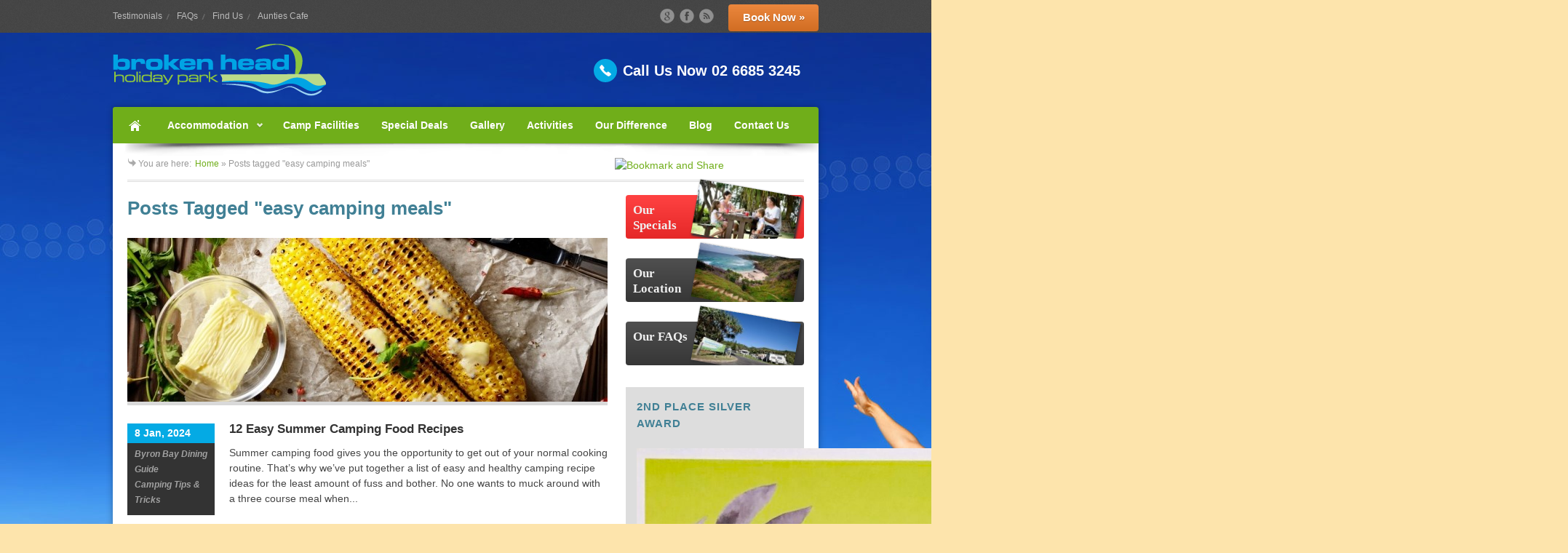

--- FILE ---
content_type: text/html; charset=UTF-8
request_url: https://www.brokenheadholidaypark.com.au/tag/easy-camping-meals/
body_size: 12159
content:
<!DOCTYPE html>
<html lang="en-AU" prefix="og: http://ogp.me/ns#">
<head>

<meta http-equiv="Content-Type" content="text/html; charset=UTF-8" />

<!-- Mobile Specific
================================================== -->
<meta name="viewport" content="width=device-width, initial-scale=1, maximum-scale=1">
<!--[if lt IE 9]>
	<script src="https://css3-mediaqueries-js.googlecode.com/svn/trunk/css3-mediaqueries.js"></script>
<![endif]-->


<!-- Title Tag
================================================== -->



<!-- Favicon
================================================== -->
<link rel="icon" type="image/png" href="https://www.brokenheadholidaypark.com.au/wp-content/uploads/2013/10/favicon.ico" />

<!-- Main CSS
================================================== -->
<link rel="stylesheet" type="text/css" href="https://www.brokenheadholidaypark.com.au/wp-content/themes/smarttourism-brokenhead/style.css" />

<!--[if IE 8]>
	<link rel="stylesheet" type="text/css" href="https://www.brokenheadholidaypark.com.au/wp-content/themes/smarttourism/css/ie8.css" media="screen" />
<![endif]-->

<!--[if IE 7]>
	<link rel="stylesheet" type="text/css" href="https://www.brokenheadholidaypark.com.au/wp-content/themes/smarttourism/css/ie7.css" media="screen" />
<![endif]-->

<!-- WP Head
================================================== -->
<meta name='robots' content='max-image-preview:large' />

<!-- Google Tag Manager for WordPress by gtm4wp.com -->
<script data-cfasync="false" data-pagespeed-no-defer>//<![CDATA[
	var gtm4wp_datalayer_name = "dataLayer";
	var dataLayer = dataLayer || [];
//]]>
</script>
<!-- End Google Tag Manager for WordPress by gtm4wp.com -->
<!-- This site is optimized with the Yoast SEO plugin v5.4 - https://yoast.com/wordpress/plugins/seo/ -->
<title>easy camping meals</title>
<meta name="robots" content="noindex,follow"/>
<meta name="keywords" content="easy camping meals"/>
<link rel="canonical" href="https://www.brokenheadholidaypark.com.au/tag/easy-camping-meals/" />
<meta property="og:locale" content="en_US" />
<meta property="og:type" content="object" />
<meta property="og:title" content="easy camping meals" />
<meta property="og:url" content="https://www.brokenheadholidaypark.com.au/tag/easy-camping-meals/" />
<meta property="og:site_name" content="Broken Head Holiday Park" />
<script type='application/ld+json'>{"@context":"http:\/\/schema.org","@type":"WebSite","@id":"#website","url":"https:\/\/www.brokenheadholidaypark.com.au\/","name":"Broken Head Holiday Park","potentialAction":{"@type":"SearchAction","target":"https:\/\/www.brokenheadholidaypark.com.au\/?s={search_term_string}","query-input":"required name=search_term_string"}}</script>
<!-- / Yoast SEO plugin. -->

<link rel='dns-prefetch' href='//ajax.googleapis.com' />
<link rel='dns-prefetch' href='//s.w.org' />
<link rel="alternate" type="application/rss+xml" title="Broken Head Holiday Park &raquo; easy camping meals Tag Feed" href="https://www.brokenheadholidaypark.com.au/tag/easy-camping-meals/feed/" />
<script type="text/javascript">
window._wpemojiSettings = {"baseUrl":"https:\/\/s.w.org\/images\/core\/emoji\/14.0.0\/72x72\/","ext":".png","svgUrl":"https:\/\/s.w.org\/images\/core\/emoji\/14.0.0\/svg\/","svgExt":".svg","source":{"concatemoji":"https:\/\/www.brokenheadholidaypark.com.au\/wp-includes\/js\/wp-emoji-release.min.js?ver=6.0.11"}};
/*! This file is auto-generated */
!function(e,a,t){var n,r,o,i=a.createElement("canvas"),p=i.getContext&&i.getContext("2d");function s(e,t){var a=String.fromCharCode,e=(p.clearRect(0,0,i.width,i.height),p.fillText(a.apply(this,e),0,0),i.toDataURL());return p.clearRect(0,0,i.width,i.height),p.fillText(a.apply(this,t),0,0),e===i.toDataURL()}function c(e){var t=a.createElement("script");t.src=e,t.defer=t.type="text/javascript",a.getElementsByTagName("head")[0].appendChild(t)}for(o=Array("flag","emoji"),t.supports={everything:!0,everythingExceptFlag:!0},r=0;r<o.length;r++)t.supports[o[r]]=function(e){if(!p||!p.fillText)return!1;switch(p.textBaseline="top",p.font="600 32px Arial",e){case"flag":return s([127987,65039,8205,9895,65039],[127987,65039,8203,9895,65039])?!1:!s([55356,56826,55356,56819],[55356,56826,8203,55356,56819])&&!s([55356,57332,56128,56423,56128,56418,56128,56421,56128,56430,56128,56423,56128,56447],[55356,57332,8203,56128,56423,8203,56128,56418,8203,56128,56421,8203,56128,56430,8203,56128,56423,8203,56128,56447]);case"emoji":return!s([129777,127995,8205,129778,127999],[129777,127995,8203,129778,127999])}return!1}(o[r]),t.supports.everything=t.supports.everything&&t.supports[o[r]],"flag"!==o[r]&&(t.supports.everythingExceptFlag=t.supports.everythingExceptFlag&&t.supports[o[r]]);t.supports.everythingExceptFlag=t.supports.everythingExceptFlag&&!t.supports.flag,t.DOMReady=!1,t.readyCallback=function(){t.DOMReady=!0},t.supports.everything||(n=function(){t.readyCallback()},a.addEventListener?(a.addEventListener("DOMContentLoaded",n,!1),e.addEventListener("load",n,!1)):(e.attachEvent("onload",n),a.attachEvent("onreadystatechange",function(){"complete"===a.readyState&&t.readyCallback()})),(e=t.source||{}).concatemoji?c(e.concatemoji):e.wpemoji&&e.twemoji&&(c(e.twemoji),c(e.wpemoji)))}(window,document,window._wpemojiSettings);
</script>
<style type="text/css">
img.wp-smiley,
img.emoji {
	display: inline !important;
	border: none !important;
	box-shadow: none !important;
	height: 1em !important;
	width: 1em !important;
	margin: 0 0.07em !important;
	vertical-align: -0.1em !important;
	background: none !important;
	padding: 0 !important;
}
</style>
	<link rel='stylesheet' id='wp-block-library-css'  href='https://www.brokenheadholidaypark.com.au/wp-includes/css/dist/block-library/style.min.css?ver=6.0.11' type='text/css' media='all' />
<style id='global-styles-inline-css' type='text/css'>
body{--wp--preset--color--black: #000000;--wp--preset--color--cyan-bluish-gray: #abb8c3;--wp--preset--color--white: #ffffff;--wp--preset--color--pale-pink: #f78da7;--wp--preset--color--vivid-red: #cf2e2e;--wp--preset--color--luminous-vivid-orange: #ff6900;--wp--preset--color--luminous-vivid-amber: #fcb900;--wp--preset--color--light-green-cyan: #7bdcb5;--wp--preset--color--vivid-green-cyan: #00d084;--wp--preset--color--pale-cyan-blue: #8ed1fc;--wp--preset--color--vivid-cyan-blue: #0693e3;--wp--preset--color--vivid-purple: #9b51e0;--wp--preset--gradient--vivid-cyan-blue-to-vivid-purple: linear-gradient(135deg,rgba(6,147,227,1) 0%,rgb(155,81,224) 100%);--wp--preset--gradient--light-green-cyan-to-vivid-green-cyan: linear-gradient(135deg,rgb(122,220,180) 0%,rgb(0,208,130) 100%);--wp--preset--gradient--luminous-vivid-amber-to-luminous-vivid-orange: linear-gradient(135deg,rgba(252,185,0,1) 0%,rgba(255,105,0,1) 100%);--wp--preset--gradient--luminous-vivid-orange-to-vivid-red: linear-gradient(135deg,rgba(255,105,0,1) 0%,rgb(207,46,46) 100%);--wp--preset--gradient--very-light-gray-to-cyan-bluish-gray: linear-gradient(135deg,rgb(238,238,238) 0%,rgb(169,184,195) 100%);--wp--preset--gradient--cool-to-warm-spectrum: linear-gradient(135deg,rgb(74,234,220) 0%,rgb(151,120,209) 20%,rgb(207,42,186) 40%,rgb(238,44,130) 60%,rgb(251,105,98) 80%,rgb(254,248,76) 100%);--wp--preset--gradient--blush-light-purple: linear-gradient(135deg,rgb(255,206,236) 0%,rgb(152,150,240) 100%);--wp--preset--gradient--blush-bordeaux: linear-gradient(135deg,rgb(254,205,165) 0%,rgb(254,45,45) 50%,rgb(107,0,62) 100%);--wp--preset--gradient--luminous-dusk: linear-gradient(135deg,rgb(255,203,112) 0%,rgb(199,81,192) 50%,rgb(65,88,208) 100%);--wp--preset--gradient--pale-ocean: linear-gradient(135deg,rgb(255,245,203) 0%,rgb(182,227,212) 50%,rgb(51,167,181) 100%);--wp--preset--gradient--electric-grass: linear-gradient(135deg,rgb(202,248,128) 0%,rgb(113,206,126) 100%);--wp--preset--gradient--midnight: linear-gradient(135deg,rgb(2,3,129) 0%,rgb(40,116,252) 100%);--wp--preset--duotone--dark-grayscale: url('#wp-duotone-dark-grayscale');--wp--preset--duotone--grayscale: url('#wp-duotone-grayscale');--wp--preset--duotone--purple-yellow: url('#wp-duotone-purple-yellow');--wp--preset--duotone--blue-red: url('#wp-duotone-blue-red');--wp--preset--duotone--midnight: url('#wp-duotone-midnight');--wp--preset--duotone--magenta-yellow: url('#wp-duotone-magenta-yellow');--wp--preset--duotone--purple-green: url('#wp-duotone-purple-green');--wp--preset--duotone--blue-orange: url('#wp-duotone-blue-orange');--wp--preset--font-size--small: 13px;--wp--preset--font-size--medium: 20px;--wp--preset--font-size--large: 36px;--wp--preset--font-size--x-large: 42px;}.has-black-color{color: var(--wp--preset--color--black) !important;}.has-cyan-bluish-gray-color{color: var(--wp--preset--color--cyan-bluish-gray) !important;}.has-white-color{color: var(--wp--preset--color--white) !important;}.has-pale-pink-color{color: var(--wp--preset--color--pale-pink) !important;}.has-vivid-red-color{color: var(--wp--preset--color--vivid-red) !important;}.has-luminous-vivid-orange-color{color: var(--wp--preset--color--luminous-vivid-orange) !important;}.has-luminous-vivid-amber-color{color: var(--wp--preset--color--luminous-vivid-amber) !important;}.has-light-green-cyan-color{color: var(--wp--preset--color--light-green-cyan) !important;}.has-vivid-green-cyan-color{color: var(--wp--preset--color--vivid-green-cyan) !important;}.has-pale-cyan-blue-color{color: var(--wp--preset--color--pale-cyan-blue) !important;}.has-vivid-cyan-blue-color{color: var(--wp--preset--color--vivid-cyan-blue) !important;}.has-vivid-purple-color{color: var(--wp--preset--color--vivid-purple) !important;}.has-black-background-color{background-color: var(--wp--preset--color--black) !important;}.has-cyan-bluish-gray-background-color{background-color: var(--wp--preset--color--cyan-bluish-gray) !important;}.has-white-background-color{background-color: var(--wp--preset--color--white) !important;}.has-pale-pink-background-color{background-color: var(--wp--preset--color--pale-pink) !important;}.has-vivid-red-background-color{background-color: var(--wp--preset--color--vivid-red) !important;}.has-luminous-vivid-orange-background-color{background-color: var(--wp--preset--color--luminous-vivid-orange) !important;}.has-luminous-vivid-amber-background-color{background-color: var(--wp--preset--color--luminous-vivid-amber) !important;}.has-light-green-cyan-background-color{background-color: var(--wp--preset--color--light-green-cyan) !important;}.has-vivid-green-cyan-background-color{background-color: var(--wp--preset--color--vivid-green-cyan) !important;}.has-pale-cyan-blue-background-color{background-color: var(--wp--preset--color--pale-cyan-blue) !important;}.has-vivid-cyan-blue-background-color{background-color: var(--wp--preset--color--vivid-cyan-blue) !important;}.has-vivid-purple-background-color{background-color: var(--wp--preset--color--vivid-purple) !important;}.has-black-border-color{border-color: var(--wp--preset--color--black) !important;}.has-cyan-bluish-gray-border-color{border-color: var(--wp--preset--color--cyan-bluish-gray) !important;}.has-white-border-color{border-color: var(--wp--preset--color--white) !important;}.has-pale-pink-border-color{border-color: var(--wp--preset--color--pale-pink) !important;}.has-vivid-red-border-color{border-color: var(--wp--preset--color--vivid-red) !important;}.has-luminous-vivid-orange-border-color{border-color: var(--wp--preset--color--luminous-vivid-orange) !important;}.has-luminous-vivid-amber-border-color{border-color: var(--wp--preset--color--luminous-vivid-amber) !important;}.has-light-green-cyan-border-color{border-color: var(--wp--preset--color--light-green-cyan) !important;}.has-vivid-green-cyan-border-color{border-color: var(--wp--preset--color--vivid-green-cyan) !important;}.has-pale-cyan-blue-border-color{border-color: var(--wp--preset--color--pale-cyan-blue) !important;}.has-vivid-cyan-blue-border-color{border-color: var(--wp--preset--color--vivid-cyan-blue) !important;}.has-vivid-purple-border-color{border-color: var(--wp--preset--color--vivid-purple) !important;}.has-vivid-cyan-blue-to-vivid-purple-gradient-background{background: var(--wp--preset--gradient--vivid-cyan-blue-to-vivid-purple) !important;}.has-light-green-cyan-to-vivid-green-cyan-gradient-background{background: var(--wp--preset--gradient--light-green-cyan-to-vivid-green-cyan) !important;}.has-luminous-vivid-amber-to-luminous-vivid-orange-gradient-background{background: var(--wp--preset--gradient--luminous-vivid-amber-to-luminous-vivid-orange) !important;}.has-luminous-vivid-orange-to-vivid-red-gradient-background{background: var(--wp--preset--gradient--luminous-vivid-orange-to-vivid-red) !important;}.has-very-light-gray-to-cyan-bluish-gray-gradient-background{background: var(--wp--preset--gradient--very-light-gray-to-cyan-bluish-gray) !important;}.has-cool-to-warm-spectrum-gradient-background{background: var(--wp--preset--gradient--cool-to-warm-spectrum) !important;}.has-blush-light-purple-gradient-background{background: var(--wp--preset--gradient--blush-light-purple) !important;}.has-blush-bordeaux-gradient-background{background: var(--wp--preset--gradient--blush-bordeaux) !important;}.has-luminous-dusk-gradient-background{background: var(--wp--preset--gradient--luminous-dusk) !important;}.has-pale-ocean-gradient-background{background: var(--wp--preset--gradient--pale-ocean) !important;}.has-electric-grass-gradient-background{background: var(--wp--preset--gradient--electric-grass) !important;}.has-midnight-gradient-background{background: var(--wp--preset--gradient--midnight) !important;}.has-small-font-size{font-size: var(--wp--preset--font-size--small) !important;}.has-medium-font-size{font-size: var(--wp--preset--font-size--medium) !important;}.has-large-font-size{font-size: var(--wp--preset--font-size--large) !important;}.has-x-large-font-size{font-size: var(--wp--preset--font-size--x-large) !important;}
</style>
<link rel='stylesheet' id='googleFont-css'  href='https://fonts.googleapis.com/css?family=Damion%7CArial&#038;ver=6.0.11' type='text/css' media='all' />
<link rel='stylesheet' id='esi-optinforms-stylesheet-css'  href='https://www.brokenheadholidaypark.com.au/wp-content/plugins/easy-slide-in/optin-forms-manager/css/esi-optinforms.css?ver=6.0.11' type='text/css' media='all' />
<link rel='stylesheet' id='easy-slide-in-css'  href='https://www.brokenheadholidaypark.com.au/wp-content/plugins/easy-slide-in/assets/css/easy-slide-in.css?ver=2.0' type='text/css' media='all' />
<link rel='stylesheet' id='easy-slide-in-fa-css'  href='https://www.brokenheadholidaypark.com.au/wp-content/plugins/easy-slide-in/assets/css/font-awesome.min.css?ver=2.0' type='text/css' media='all' />
<link rel='stylesheet' id='responsive-css'  href='https://www.brokenheadholidaypark.com.au/wp-content/themes/smarttourism-brokenhead/css/responsive.css?ver=6.0.11' type='text/css' media='all' />
<link rel='stylesheet' id='prettyPhoto-css'  href='https://www.brokenheadholidaypark.com.au/wp-content/themes/smarttourism/css/prettyPhoto.css?ver=6.0.11' type='text/css' media='all' />
<link rel='stylesheet' id='gh-buttons-css'  href='https://www.brokenheadholidaypark.com.au/wp-content/themes/smarttourism/css/gh-buttons.css?ver=6.0.11' type='text/css' media='all' />
<script type='text/javascript' src='https://ajax.googleapis.com/ajax/libs/jquery/1.7.1/jquery.min.js?ver=1.7.1' id='jquery-js'></script>
<script type='text/javascript' src='https://www.brokenheadholidaypark.com.au/wp-content/plugins/easy-slide-in/optin-forms-manager/js/placeholder.js?ver=6.0.11' id='placeholder-js'></script>
<script type='text/javascript' id='esi-js-extra'>
/* <![CDATA[ */
var _esi_data = {"reshow":{"timeout":86400,"name":"esi-on_hide7c939dab4ed29d2094067707df8240b4","path":"\/","all":false}};
/* ]]> */
</script>
<script type='text/javascript' src='https://www.brokenheadholidaypark.com.au/wp-content/plugins/easy-slide-in/assets/js/easy-slide-in.js?ver=2.0' id='esi-js'></script>
<script type='text/javascript' src='https://www.brokenheadholidaypark.com.au/wp-content/plugins/duracelltomi-google-tag-manager/js/gtm4wp-form-move-tracker.js?ver=1.11.4' id='gtm4wp-form-move-tracker-js'></script>
<script type='text/javascript' src='https://ajax.googleapis.com/ajax/libs/jqueryui/1.8.16/jquery-ui.min.js?ver=1.8.16' id='jquery-ui-js'></script>
<script type='text/javascript' src='https://www.brokenheadholidaypark.com.au/wp-content/themes/smarttourism/js/jquery.superfish.js?ver=6.0.11' id='superfish-js'></script>
<script type='text/javascript' src='https://www.brokenheadholidaypark.com.au/wp-content/themes/smarttourism/js/jquery.prettyPhoto.js?ver=6.0.11' id='prettyphoto-js'></script>
<script type='text/javascript' src='https://www.brokenheadholidaypark.com.au/wp-content/themes/smarttourism/js/jquery.tipsy.js?ver=6.0.11' id='tipsy-js'></script>
<script type='text/javascript' src='https://www.brokenheadholidaypark.com.au/wp-content/themes/smarttourism/js/jquery.fitvids.js?ver=6.0.11' id='fitvids-js'></script>
<script type='text/javascript' src='https://www.brokenheadholidaypark.com.au/wp-content/themes/smarttourism/js/jquery.flexslider.js?ver=6.0.11' id='flexslider-js'></script>
<script type='text/javascript' src='https://www.brokenheadholidaypark.com.au/wp-content/themes/smarttourism/js/jquery.nivo.slider.min.js?ver=6.0.11' id='nivoslider-js'></script>
<script type='text/javascript' src='https://www.brokenheadholidaypark.com.au/wp-content/themes/smarttourism/js/jquery.carouFredSel-5.5.0-packed.js?ver=6.0.11' id='carouFredSel-js'></script>
<script type='text/javascript' src='https://www.brokenheadholidaypark.com.au/wp-content/themes/smarttourism/js/jquery.uniform.js?ver=6.0.11' id='uniform-js'></script>
<script type='text/javascript' src='https://www.brokenheadholidaypark.com.au/wp-content/themes/smarttourism/js/responsify.init.js?ver=6.0.11' id='responsify-js'></script>
<script type='text/javascript' src='https://www.brokenheadholidaypark.com.au/wp-content/themes/smarttourism/js/jquery.testimonials.widget.js?ver=6.0.11' id='testimonials-widget-js'></script>
<script type='text/javascript' src='https://www.brokenheadholidaypark.com.au/wp-content/themes/smarttourism/js/jquery.init.js?ver=6.0.11' id='init-js'></script>
<link rel="https://api.w.org/" href="https://www.brokenheadholidaypark.com.au/wp-json/" /><link rel="alternate" type="application/json" href="https://www.brokenheadholidaypark.com.au/wp-json/wp/v2/tags/373" /><link rel="EditURI" type="application/rsd+xml" title="RSD" href="https://www.brokenheadholidaypark.com.au/xmlrpc.php?rsd" />
<link rel="wlwmanifest" type="application/wlwmanifest+xml" href="https://www.brokenheadholidaypark.com.au/wp-includes/wlwmanifest.xml" /> 
<meta name="generator" content="WordPress 6.0.11" />
<!-- <meta name="NextGEN" version="2.2.12" /> -->

<!-- Google Tag Manager for WordPress by gtm4wp.com -->
<script data-cfasync="false" data-pagespeed-no-defer>//<![CDATA[
	var dataLayer_content = {"pagePostType":"post","pagePostType2":"tag-post"};
	dataLayer.push( dataLayer_content );//]]>
</script>
<script data-cfasync="false">//<![CDATA[
(function(w,d,s,l,i){w[l]=w[l]||[];w[l].push({'gtm.start':
new Date().getTime(),event:'gtm.js'});var f=d.getElementsByTagName(s)[0],
j=d.createElement(s),dl=l!='dataLayer'?'&l='+l:'';j.async=true;j.src=
'//www.googletagmanager.com/gtm.'+'js?id='+i+dl;f.parentNode.insertBefore(j,f);
})(window,document,'script','dataLayer','GTM-TKTSJNX');//]]>
</script>
<!-- End Google Tag Manager -->
<!-- End Google Tag Manager for WordPress by gtm4wp.com --><!-- Custom CSS -->
<style type="text/css">
a.call-to-action { background-color: #E97A28; }#call-us .text { color: #ffffff; }#service-tabs li.active a, #carousel-pagination a.selected, #call-us .phone, .post-date { background-color: #04AAE4; }::selection { background-color: #04AAE4}::-moz-selection { background-color: #04AAE4}.office-flickr-widget a:hover, .widget-recent-activities a:hover, .home-entry a:hover img, .loop-entry-thumbnail a:hover img, .gallery-photo a:hover img, .gform_wrapper input:hover[type=text],.gform_wrapper input:focus[type=text],.gform_wrapper select:hover,.gform_wrapper select:focus,.gform_wrapper textarea:hover,.gform_wrapper textarea:focus{ border-color: #04AAE4 !important;}.heading span, .heading-divider, .home-wrap h1,.home-wrap #sidebar .sidebar-box h4, #sidebar .accom-widget h4, #sidebar .accom-widget li a:hover {background-color: #418095 }.heading h2 a, .heading h2 a:hover, .heading-divider, .home-wrap h1, .home-wrap #sidebar .sidebar-box h4 { color: #ffffff }a.button { background-color: #E97A28 }h1, h2, h3, h4, h5, h6 { color: #418095 }.price { color: #E97A28 }a, #single h1 a, h2 a:hover, h3 a:hover, h4 a:hover{color: #70AE1A;}#navigation, .sf-menu, #navigation a, #navigation .selector option{background-color: #70AE1A !important;}#footer { background-color: #344D55 }#header {background: transparent; border: none; -webkit-box-shadow: none; -moz-box-shadow: none; box-shadow: none; margin-bottom: 0px; border-bottom: none;}#navigation, #wrap {-webkit-border-top-right-radius: 4px  -moz-border-top-right-radius: 4px; border-top-right-radius: 4px;} #navigation, #wrap, .sf-menu, .sf-menu li:first-child a {-webkit-border-top-left-radius: 4px;  -moz-border-top-left-radius: 4px; border-top-left-radius: 4px; }#footer, #wrap { -webkit-border-bottom-left-radius: 4px ; -webkit-border-bottom-right-radius: 4px; -moz-border-bottom-left-radius: 4px; -moz-border-bottom-right-radius: 4px; border-bottom-left-radius: 4px; border-bottom-right-radius: 4px; }
</style><style type="text/css" id="custom-background-css">
body.custom-background { background-color: #FDE4AC; background-image: url("https://www.brokenheadholidaypark.com.au/wp-content/uploads/2012/06/Beach-with-woman4.jpg"); background-position: center top; background-size: auto; background-repeat: no-repeat; background-attachment: scroll; }
</style>
			<style type="text/css" id="wp-custom-css">
			/*
You can add your own CSS here.

Click the help icon above to learn more.
*/

@media only screen and (max-width: 767px)
{
#top-bar a.call-to-action
{
 display:block!important;
 margin:0 auto!important;
}
#top-bar-inner
{
 display:flex!important;
 flex-direction:column!important;
}
#top-bar
{
 height:auto!important;
}
#social
{
 display:block;
}
}
[id^=cbox] .cb-box__type-bar .cb-box__inner-scroll
{
max-width:1030px!important;
margin:0 auto!important;
}

.home-badges
{
	display: flex!important;
    justify-content: center!important;
    flex-wrap: wrap!important;
}
		</style>
		

<script>(function() {
  var _fbq = window._fbq || (window._fbq = []);
  if (!_fbq.loaded) {
    var fbds = document.createElement('script');
    fbds.async = true;
    fbds.src = '//connect.facebook.net/en_US/fbds.js';
    var s = document.getElementsByTagName('script')[0];
    s.parentNode.insertBefore(fbds, s);
    _fbq.loaded = true;
  }
  _fbq.push(['addPixelId', '311904418981935']);
})();
window._fbq = window._fbq || [];
window._fbq.push(['track', 'PixelInitialized', {}]);
</script>
<noscript><img height="1" width="1" alt="" style="display:none" src="https://www.facebook.com/tr?id=311904418981935&amp;ev=PixelInitialized" /></noscript>
</head>


<!-- Begin Body
================================================== -->
<body class="archive tag tag-easy-camping-meals tag-373 custom-background &quot;&gt;
&lt;!-- Google Tag Manager (noscript) --&gt;
&lt;noscript&gt;&lt;iframe src=&quot;https://www.googletagmanager.com/ns.html?id=GTM-TKTSJNX&quot;
height=&quot;0&quot; width=&quot;0&quot; style=&quot;display:none;visibility:hidden&quot;&gt;&lt;/iframe&gt;&lt;/noscript&gt;
&lt;!-- End Google Tag Manager (noscript) --&gt;&lt;br style=&quot;display:none;">
<!-- Convertbox code -->
<script type="text/javascript">!function(e,t){(e=t.createElement("script")).src="https://cdn.convertbox.com/convertbox/js/embed.js",e.id="app-convertbox-script",e.async=true,e.dataset.uuid="e31347f8-c7fd-41f6-832f-d7e7576f8a03",document.getElementsByTagName("head")[0].appendChild(e)}(window,document);</script>
<!-- Convertbox code -->

<div id="top-bar" >

	<div id="top-bar-inner">
    
		<div class="menu-top-menu-container"><ul id="menu-top-menu" class="top-menu"><li id="menu-item-2336" class="menu-item menu-item-type-post_type menu-item-object-page menu-item-2336"><a href="https://www.brokenheadholidaypark.com.au/testimonials/">Testimonials</a></li>
<li id="menu-item-33" class="menu-item menu-item-type-post_type menu-item-object-page menu-item-33"><a href="https://www.brokenheadholidaypark.com.au/faqs/">FAQs</a></li>
<li id="menu-item-523" class="menu-item menu-item-type-post_type menu-item-object-page menu-item-523"><a href="https://www.brokenheadholidaypark.com.au/find-us/">Find Us</a></li>
<li id="menu-item-12636" class="menu-item menu-item-type-post_type menu-item-object-page menu-item-12636"><a href="https://www.brokenheadholidaypark.com.au/aunties-cafe/">Aunties Cafe</a></li>
</ul></div>		
		<a href=" https://bookings.rms.com.au/obookings3/search/index/2352/1" class="call-to-action" target="_blank">Book Now &raquo; </a>	
		<ul id="social">
			<li><a href="https://www.google.com/maps/place/Broken+Head+Holiday+Park/@-28.7028135,153.6118495,20z/data=!4m8!3m7!1s0x0:0xa629495359669280!5m2!4m1!1i2!8m2!3d-28.7028933!4d153.6121432" title="google" target="_blank" class="tooltip"><img src="https://www.brokenheadholidaypark.com.au/wp-content/themes/smarttourism/images/social/google.png" alt="" /></a></li><li><a href="https://www.facebook.com/BrokenHeadHolidayPark" title="facebook" target="_blank" class="tooltip"><img src="https://www.brokenheadholidaypark.com.au/wp-content/themes/smarttourism/images/social/facebook.png" alt="" /></a></li><li><a href="https://www.brokenheadholidaypark.com.au/feed/" title="rss" target="_blank" class="tooltip"><img src="https://www.brokenheadholidaypark.com.au/wp-content/themes/smarttourism/images/social/rss.png" alt="" /></a></li>		</ul>
		<!-- /social -->	
    
    </div>
    <!-- /top-bar-inner -->
    
</div>
<!-- /top-bar -->

<div id="header" class="clearfix header-no-bg header-two">

            <div id="logo">
                                    <a href="https://www.brokenheadholidaypark.com.au/" title="Broken Head Holiday Park" rel="home"><img src="https://www.brokenheadholidaypark.com.au/wp-content/uploads/2012/07/logo.png" alt="Broken Head Holiday Park" /></a>
                            </div>
            <!-- /logo -->
			
			<ul id="call-us">
				<li class="phone"></li>
				<li class="text">Call Us Now 02 6685 3245</li>
			</ul>
        
</div><!-- /header -->

<div id="wrap" class="clearfix">

        <div id="navigation" class="clearfix">
            <div class="menu-navigation-menu-container"><ul id="menu-navigation-menu" class="sf-menu"><li id="menu-item-277" class="icon-home no-text menu-item menu-item-type-post_type menu-item-object-page menu-item-home menu-item-277"><a href="https://www.brokenheadholidaypark.com.au/">Home</a></li>
<li id="menu-item-789" class="menu-item menu-item-type-post_type menu-item-object-page menu-item-has-children menu-item-789"><a href="https://www.brokenheadholidaypark.com.au/accommodation/">Accommodation</a>
<ul class="sub-menu">
	<li id="menu-item-8170" class="menu-item menu-item-type-taxonomy menu-item-object-accom_types menu-item-8170"><a href="https://www.brokenheadholidaypark.com.au/accommodation-type/deluxe-beach-cabins/">Deluxe Beach Cabins &#8211; New!</a></li>
	<li id="menu-item-8167" class="menu-item menu-item-type-taxonomy menu-item-object-accom_types menu-item-8167"><a href="https://www.brokenheadholidaypark.com.au/accommodation-type/beach-campsites/">Beach Campsites</a></li>
	<li id="menu-item-8168" class="menu-item menu-item-type-taxonomy menu-item-object-accom_types menu-item-8168"><a href="https://www.brokenheadholidaypark.com.au/accommodation-type/beach-shacks/">Beach Shacks</a></li>
	<li id="menu-item-8169" class="menu-item menu-item-type-taxonomy menu-item-object-accom_types menu-item-8169"><a href="https://www.brokenheadholidaypark.com.au/accommodation-type/beach-house/">Beach House</a></li>
	<li id="menu-item-8166" class="menu-item menu-item-type-taxonomy menu-item-object-accom_types menu-item-8166"><a href="https://www.brokenheadholidaypark.com.au/accommodation-type/beach-cabins/">Beach Cabins</a></li>
</ul>
</li>
<li id="menu-item-750" class="menu-item menu-item-type-post_type menu-item-object-page menu-item-750"><a href="https://www.brokenheadholidaypark.com.au/camp-facilities/">Camp Facilities</a></li>
<li id="menu-item-73" class="menu-item menu-item-type-post_type menu-item-object-page menu-item-73"><a href="https://www.brokenheadholidaypark.com.au/specials/">Special Deals</a></li>
<li id="menu-item-76" class="menu-item menu-item-type-post_type menu-item-object-page menu-item-76"><a href="https://www.brokenheadholidaypark.com.au/gallery/">Gallery</a></li>
<li id="menu-item-61" class="menu-item menu-item-type-post_type menu-item-object-page menu-item-61"><a href="https://www.brokenheadholidaypark.com.au/activities-things-to-do/">Activities</a></li>
<li id="menu-item-83" class="menu-item menu-item-type-post_type menu-item-object-page menu-item-83"><a href="https://www.brokenheadholidaypark.com.au/byron-bay-caravan-parks-our-difference/">Our Difference</a></li>
<li id="menu-item-28" class="menu-item menu-item-type-post_type menu-item-object-page menu-item-28"><a href="https://www.brokenheadholidaypark.com.au/blog/">Blog</a></li>
<li id="menu-item-82" class="menu-item menu-item-type-post_type menu-item-object-page menu-item-82"><a href="https://www.brokenheadholidaypark.com.au/contact-us/">Contact Us</a></li>
</ul></div>			<div id="navigation-shadow"></div>
        </div>
        <!-- /navigation -->  

	<div class="container clearfix fitvids"><div id="main-content" class="clearfix">
<div id="page-heading">
	<!-- AddThis Button BEGIN -->
	<div class="addthis_toolbox addthis_default_style">
		<a class="addthis_button_facebook_like" fb:like:layout="button_count"></a>
		<a class="addthis_button_google_plusone" g:plusone:size="medium"></a>
		<a class="addthis_button" href="http://www.addthis.com/bookmark.php?v=250&amp;pubid=ra-4d99a03502e3707a"><img src="https://s7.addthis.com/static/btn/sm-share-en.gif" width="83" height="16" alt="Bookmark and Share" style="border:0"/></a>
		</div>
	<script type="text/javascript" src="https://s7.addthis.com/js/250/addthis_widget.js#pubid=ra-4d99a03502e3707a"></script>
	<!-- AddThis Button END -->
    <div id="breadcrumbs"><span class="breadcrumbs-title">You are here:</span><a href="https://www.brokenheadholidaypark.com.au">Home</a> &raquo; <span>Posts tagged "easy camping meals"</span></div></div>
<!-- /page-heading -->

<div id="post" class="post clearfix">
					<h1>Posts Tagged &quot;easy camping meals&quot;</h1>
			  
<div class="loop-entry clearfix">
	        <div class="loop-entry-thumbnail">
            <a href="https://www.brokenheadholidaypark.com.au/9773/summer-camping-food-recipes/" title="12 Easy Summer Camping Food Recipes"><img src="https://www.brokenheadholidaypark.com.au/wp-content/themes/smarttourism/functions/timthumb/timthumb.php?src=https://www.brokenheadholidaypark.com.au/wp-content/uploads/2024/01/summer-camping-recipes4.jpg&amp;w=660&amp;h=225&amp;zc=1" alt="12 Easy Summer Camping Food Recipes" /></a>
        </div>
        <!-- /loop-entry-thumbnail -->
      
	<div class="loop-entry-right">
		    	<h2><a href="https://www.brokenheadholidaypark.com.au/9773/summer-camping-food-recipes/" title="12 Easy Summer Camping Food Recipes">12 Easy Summer Camping Food Recipes</a></h2>
        Summer camping food gives you the opportunity to get out of your normal cooking routine. That’s why we’ve put together a list of easy and healthy camping recipe ideas for the least amount of fuss and bother. No one wants to muck around with a three course meal when...    </div>
    <!-- /loop-entry-right -->
    
	<div class="loop-entry-left">
		<div id="post-meta">
            <div class="post-date">
               8 Jan, 2024            </div>
            <!-- /post-date -->
            <div class="post-cat">
               <ul class="post-categories">
	<li><a href="https://www.brokenheadholidaypark.com.au/byron-bay-dining-guide/" rel="category tag">Byron Bay Dining Guide</a></li>
	<li><a href="https://www.brokenheadholidaypark.com.au/camping-tips-tricks-2/" rel="category tag">Camping Tips &amp; Tricks</a></li></ul>            </div>
            <!-- /post-cat -->
        </div>
    	<!-- /post-meta -->
    </div>
    <!-- /loop-entry-left -->
	<div class="clear"></div>
    </div><!-- /entry -->


  
<div class="loop-entry clearfix">
	        <div class="loop-entry-thumbnail">
            <a href="https://www.brokenheadholidaypark.com.au/5561/foil-packet-recipes-easy-camping-meals/" title="Want Easy Camping Meals? Try These 10 Foil Packet Recipes!"><img src="https://www.brokenheadholidaypark.com.au/wp-content/themes/smarttourism/functions/timthumb/timthumb.php?src=https://www.brokenheadholidaypark.com.au/wp-content/uploads/2023/02/camping-recipes4.jpg&amp;w=660&amp;h=225&amp;zc=1" alt="Want Easy Camping Meals? Try These 10 Foil Packet Recipes!" /></a>
        </div>
        <!-- /loop-entry-thumbnail -->
      
	<div class="loop-entry-right">
		    	<h2><a href="https://www.brokenheadholidaypark.com.au/5561/foil-packet-recipes-easy-camping-meals/" title="Want Easy Camping Meals? Try These 10 Foil Packet Recipes!">Want Easy Camping Meals? Try These 10 Foil Packet Recipes!</a></h2>
        One of the benefits of a camping holiday is the ability to save money by making some of your meals at the campsite. But you’re still on holiday, so no one wants complicated, time-consuming recipes—easy camping meals is where it’s at for holiday cooking. That’s why we love foil...    </div>
    <!-- /loop-entry-right -->
    
	<div class="loop-entry-left">
		<div id="post-meta">
            <div class="post-date">
               20 Feb, 2023            </div>
            <!-- /post-date -->
            <div class="post-cat">
               <ul class="post-categories">
	<li><a href="https://www.brokenheadholidaypark.com.au/byron-bay-dining-guide/" rel="category tag">Byron Bay Dining Guide</a></li>
	<li><a href="https://www.brokenheadholidaypark.com.au/camping-tips-tricks-2/" rel="category tag">Camping Tips &amp; Tricks</a></li></ul>            </div>
            <!-- /post-cat -->
        </div>
    	<!-- /post-meta -->
    </div>
    <!-- /loop-entry-left -->
	<div class="clear"></div>
    </div><!-- /entry -->


  
<div class="loop-entry clearfix">
	        <div class="loop-entry-thumbnail">
            <a href="https://www.brokenheadholidaypark.com.au/9980/camping-sandwiches/" title="9 Tasty Camping Sandwiches for Snacks or Meals"><img src="https://www.brokenheadholidaypark.com.au/wp-content/themes/smarttourism/functions/timthumb/timthumb.php?src=https://www.brokenheadholidaypark.com.au/wp-content/uploads/2020/03/camping-recipes01.jpg&amp;w=660&amp;h=225&amp;zc=1" alt="9 Tasty Camping Sandwiches for Snacks or Meals" /></a>
        </div>
        <!-- /loop-entry-thumbnail -->
      
	<div class="loop-entry-right">
		    	<h2><a href="https://www.brokenheadholidaypark.com.au/9980/camping-sandwiches/" title="9 Tasty Camping Sandwiches for Snacks or Meals">9 Tasty Camping Sandwiches for Snacks or Meals</a></h2>
        When you’re camping, a vegemite sandwich might satisfy your hunger but it isn’t the most exciting of options. A tasty sandwich is a portable snack or quick and easy camping meal, whether you’re heading out for a hike or cycle, or too tired to cook. With a few simple...    </div>
    <!-- /loop-entry-right -->
    
	<div class="loop-entry-left">
		<div id="post-meta">
            <div class="post-date">
               29 Mar, 2021            </div>
            <!-- /post-date -->
            <div class="post-cat">
               <ul class="post-categories">
	<li><a href="https://www.brokenheadholidaypark.com.au/byron-bay-dining-guide/" rel="category tag">Byron Bay Dining Guide</a></li>
	<li><a href="https://www.brokenheadholidaypark.com.au/camping-tips-tricks-2/" rel="category tag">Camping Tips &amp; Tricks</a></li></ul>            </div>
            <!-- /post-cat -->
        </div>
    	<!-- /post-meta -->
    </div>
    <!-- /loop-entry-left -->
	<div class="clear"></div>
    </div><!-- /entry -->


  
<div class="loop-entry clearfix">
	        <div class="loop-entry-thumbnail">
            <a href="https://www.brokenheadholidaypark.com.au/10053/french-toast-recipes-camping-meal/" title="5 French Toast Recipes for a Delicious Camping Meal"><img src="https://www.brokenheadholidaypark.com.au/wp-content/themes/smarttourism/functions/timthumb/timthumb.php?src=https://www.brokenheadholidaypark.com.au/wp-content/uploads/2020/04/french-toast-camping-meal05.jpg&amp;w=660&amp;h=225&amp;zc=1" alt="5 French Toast Recipes for a Delicious Camping Meal" /></a>
        </div>
        <!-- /loop-entry-thumbnail -->
      
	<div class="loop-entry-right">
		    	<h2><a href="https://www.brokenheadholidaypark.com.au/10053/french-toast-recipes-camping-meal/" title="5 French Toast Recipes for a Delicious Camping Meal">5 French Toast Recipes for a Delicious Camping Meal</a></h2>
        Whether you’re backyard camping or looking ahead to your next Byron Bay camping trip, these French toast recipes are delicious and incredibly easy to make. The beauty of backyard camping is that you can whip up one of these treats in your own kitchen and carry it out to...    </div>
    <!-- /loop-entry-right -->
    
	<div class="loop-entry-left">
		<div id="post-meta">
            <div class="post-date">
               27 Apr, 2020            </div>
            <!-- /post-date -->
            <div class="post-cat">
               <ul class="post-categories">
	<li><a href="https://www.brokenheadholidaypark.com.au/byron-bay-dining-guide/" rel="category tag">Byron Bay Dining Guide</a></li>
	<li><a href="https://www.brokenheadholidaypark.com.au/camping-tips-tricks-2/" rel="category tag">Camping Tips &amp; Tricks</a></li></ul>            </div>
            <!-- /post-cat -->
        </div>
    	<!-- /post-meta -->
    </div>
    <!-- /loop-entry-left -->
	<div class="clear"></div>
    </div><!-- /entry -->


  
<div class="loop-entry clearfix">
	        <div class="loop-entry-thumbnail">
            <a href="https://www.brokenheadholidaypark.com.au/8589/why-camping-doesnt-automatically-equal-roughing-it/" title="Why Camping Doesn’t Automatically Equal Roughing It"><img src="https://www.brokenheadholidaypark.com.au/wp-content/themes/smarttourism/functions/timthumb/timthumb.php?src=https://www.brokenheadholidaypark.com.au/wp-content/uploads/2018/11/AF36CD8A-9C1A-4D00-839B-A3EDE9A5FB7E.jpeg&amp;w=660&amp;h=225&amp;zc=1" alt="Why Camping Doesn’t Automatically Equal Roughing It" /></a>
        </div>
        <!-- /loop-entry-thumbnail -->
      
	<div class="loop-entry-right">
		    	<h2><a href="https://www.brokenheadholidaypark.com.au/8589/why-camping-doesnt-automatically-equal-roughing-it/" title="Why Camping Doesn’t Automatically Equal Roughing It">Why Camping Doesn’t Automatically Equal Roughing It</a></h2>
        For some people, the only images brought to mind when the word “camping” is spoken, are people living off the land with only what’s in their backpack to survive. That isn’t really how camping needs to—or should—be. There are lots of ways to enjoy camping and still feel like...    </div>
    <!-- /loop-entry-right -->
    
	<div class="loop-entry-left">
		<div id="post-meta">
            <div class="post-date">
               5 Nov, 2018            </div>
            <!-- /post-date -->
            <div class="post-cat">
               <ul class="post-categories">
	<li><a href="https://www.brokenheadholidaypark.com.au/camping-tips-tricks-2/" rel="category tag">Camping Tips &amp; Tricks</a></li></ul>            </div>
            <!-- /post-cat -->
        </div>
    	<!-- /post-meta -->
    </div>
    <!-- /loop-entry-left -->
	<div class="clear"></div>
    </div><!-- /entry -->


  
<div class="loop-entry clearfix">
	        <div class="loop-entry-thumbnail">
            <a href="https://www.brokenheadholidaypark.com.au/8435/7-easy-dinner-recipes-to-make-ahead-take-with-you-on-a-camping-trip/" title="7 Easy Dinner Recipes to Make Ahead &#038; Take With You on a Camping Trip"><img src="https://www.brokenheadholidaypark.com.au/wp-content/themes/smarttourism/functions/timthumb/timthumb.php?src=https://www.brokenheadholidaypark.com.au/wp-content/uploads/2018/09/A4261063-3CBC-491C-9023-7756C4B1C1DE.jpeg&amp;w=660&amp;h=225&amp;zc=1" alt="7 Easy Dinner Recipes to Make Ahead &#038; Take With You on a Camping Trip" /></a>
        </div>
        <!-- /loop-entry-thumbnail -->
      
	<div class="loop-entry-right">
		    	<h2><a href="https://www.brokenheadholidaypark.com.au/8435/7-easy-dinner-recipes-to-make-ahead-take-with-you-on-a-camping-trip/" title="7 Easy Dinner Recipes to Make Ahead &#038; Take With You on a Camping Trip">7 Easy Dinner Recipes to Make Ahead &#038; Take With You on a Camping Trip</a></h2>
        When you’re on holiday with your family or friends, the last thing anyone wants to do is spend time putting together a big dinner. So you’re either stuck with making sandwiches, other throw-it-together meals, or you end up going out to eat. But if you’re trying to balance the...    </div>
    <!-- /loop-entry-right -->
    
	<div class="loop-entry-left">
		<div id="post-meta">
            <div class="post-date">
               17 Sep, 2018            </div>
            <!-- /post-date -->
            <div class="post-cat">
               <ul class="post-categories">
	<li><a href="https://www.brokenheadholidaypark.com.au/byron-bay-dining-guide/" rel="category tag">Byron Bay Dining Guide</a></li>
	<li><a href="https://www.brokenheadholidaypark.com.au/camping-tips-tricks-2/" rel="category tag">Camping Tips &amp; Tricks</a></li></ul>            </div>
            <!-- /post-cat -->
        </div>
    	<!-- /post-meta -->
    </div>
    <!-- /loop-entry-left -->
	<div class="clear"></div>
    </div><!-- /entry -->


                	     
	</div>
<!-- /post -->
<div id="sidebar">
	<div class="sidebar-box action-btns-widget clearfix">				<div class="button-item" style="background-color: #FF2D2D">
						<div class="button_text">
				<a href="https://www.brokenheadholidaypark.com.au/specials/">Our Specials</a>
			</div>
			<div class="button_img">
				<a href="https://www.brokenheadholidaypark.com.au/specials/"><img src="https://www.brokenheadholidaypark.com.au/wp-content/themes/smarttourism/functions/timthumb/timthumb.php?src=https://www.brokenheadholidaypark.com.au/wp-content/uploads/2012/05/IMG_3225.jpg&amp;w=140&amp;h=75&amp;zc=1" alt="7 Easy Dinner Recipes to Make Ahead &#038; Take With You on a Camping Trip" /></a>
			</div>
			</a>
		</div>
		<!-- /action-button-item -->
		<div class="clear"></div>
		
        <div class="sidebar-shadow"></div></div><div class="sidebar-box action-btns-widget clearfix">				<div class="button-item" style="background-color: #3D3D3D">
						<div class="button_text">
				<a href="https://www.brokenheadholidaypark.com.au/find-us/">Our Location</a>
			</div>
			<div class="button_img">
				<a href="https://www.brokenheadholidaypark.com.au/find-us/"><img src="https://www.brokenheadholidaypark.com.au/wp-content/themes/smarttourism/functions/timthumb/timthumb.php?src=https://www.brokenheadholidaypark.com.au/wp-content/uploads/2012/05/IMG_5323.jpg&amp;w=140&amp;h=75&amp;zc=1" alt="7 Easy Dinner Recipes to Make Ahead &#038; Take With You on a Camping Trip" /></a>
			</div>
			</a>
		</div>
		<!-- /action-button-item -->
		<div class="clear"></div>
		
        <div class="sidebar-shadow"></div></div><div class="sidebar-box action-btns-widget clearfix">				<div class="button-item" style="background-color: #3D3D3D">
						<div class="button_text">
				<a href="https://www.brokenheadholidaypark.com.au/faqs/">Our FAQs</a>
			</div>
			<div class="button_img">
				<a href="https://www.brokenheadholidaypark.com.au/faqs/"><img src="https://www.brokenheadholidaypark.com.au/wp-content/themes/smarttourism/functions/timthumb/timthumb.php?src=https://www.brokenheadholidaypark.com.au/wp-content/uploads/2012/05/IMG_6861.jpg&amp;w=140&amp;h=75&amp;zc=1" alt="7 Easy Dinner Recipes to Make Ahead &#038; Take With You on a Camping Trip" /></a>
			</div>
			</a>
		</div>
		<!-- /action-button-item -->
		<div class="clear"></div>
		
        <div class="sidebar-shadow"></div></div><div class="sidebar-box widget_custom_post_widget clearfix"><h4>2nd place Silver award</h4><p><img loading="lazy" class="aligncenter size-full wp-image-12278" src="https://www.brokenheadholidaypark.com.au/wp-content/uploads/2023/08/Silver-Award-scaled.jpg" alt="" width="2560" height="1811" srcset="https://www.brokenheadholidaypark.com.au/wp-content/uploads/2023/08/Silver-Award-scaled.jpg 2560w, https://www.brokenheadholidaypark.com.au/wp-content/uploads/2023/08/Silver-Award-300x212.jpg 300w, https://www.brokenheadholidaypark.com.au/wp-content/uploads/2023/08/Silver-Award-1024x724.jpg 1024w, https://www.brokenheadholidaypark.com.au/wp-content/uploads/2023/08/Silver-Award-768x543.jpg 768w, https://www.brokenheadholidaypark.com.au/wp-content/uploads/2023/08/Silver-Award-141x100.jpg 141w, https://www.brokenheadholidaypark.com.au/wp-content/uploads/2023/08/Silver-Award-50x35.jpg 50w, https://www.brokenheadholidaypark.com.au/wp-content/uploads/2023/08/Silver-Award-75x53.jpg 75w, https://www.brokenheadholidaypark.com.au/wp-content/uploads/2023/08/Silver-Award-1536x1087.jpg 1536w, https://www.brokenheadholidaypark.com.au/wp-content/uploads/2023/08/Silver-Award-2048x1449.jpg 2048w" sizes="(max-width: 2560px) 100vw, 2560px" /></p>
<div class="sidebar-shadow"></div></div><div class="sidebar-box widget_custom_post_widget clearfix"><h4>View our Park Map</h4><p style="text-align: center;"><a href="https://www.brokenheadholidaypark.com.au/wp-content/uploads/2012/05/latest-map.png"><img loading="lazy" class="aligncenter wp-image-13521 " src="https://www.brokenheadholidaypark.com.au/wp-content/uploads/2012/05/latest-map.png" alt="" width="772" height="560" srcset="https://www.brokenheadholidaypark.com.au/wp-content/uploads/2012/05/latest-map.png 1098w, https://www.brokenheadholidaypark.com.au/wp-content/uploads/2012/05/latest-map-300x217.png 300w, https://www.brokenheadholidaypark.com.au/wp-content/uploads/2012/05/latest-map-1024x742.png 1024w, https://www.brokenheadholidaypark.com.au/wp-content/uploads/2012/05/latest-map-768x557.png 768w, https://www.brokenheadholidaypark.com.au/wp-content/uploads/2012/05/latest-map-138x100.png 138w, https://www.brokenheadholidaypark.com.au/wp-content/uploads/2012/05/latest-map-50x36.png 50w, https://www.brokenheadholidaypark.com.au/wp-content/uploads/2012/05/latest-map-75x54.png 75w" sizes="(max-width: 772px) 100vw, 772px" /></a><a href="https://www.brokenheadholidaypark.com.au/wp-content/uploads/2021/11/map-upd.jpg"><br />
</a><span style="font-size: small;">Download the Park Map in PDF&nbsp;<a href="https://www.brokenheadholidaypark.com.au/wp-content/uploads/2012/05/latest-map.png" target="_blank" rel="noopener">here</a>.</span></p>
<div class="sidebar-shadow"></div></div><div class="sidebar-box widget_ww_widget clearfix"><div style="width: 215px;"><iframe style="display: block;" src="https://cdnres.willyweather.com.au/widget/loadView.html?id=2244" width="215" height="228" frameborder="0" scrolling="no"></iframe><a style="display: block;height: 20px;position: relative;margin: -20px 0 0 0;text-indent: -9999em;z-index: 1" href="https://www.willyweather.com.au/nsw/far-north-coast/broken-head.html" rel="nofollow">Broken Head Weather</a></div><div class="sidebar-shadow"></div></div></div>
<!-- /sidebar -->	
</div> 

<div class="clear"></div>
</div><!-- /container -->

    <div id="footer">
    
    	        <div id="footer-widget-wrap" class="clearfix">
    
            <div id="footer-left">
            <div class="footer-widget widget_custom_post_widget clearfix"><h4>Contact Information</h4><p>We are waiting to accommodate you with your requests and make your stay as enjoyable as possible. We can be contacted by any of the following ways:</p>
<p><strong>Phone:</strong> 02 6685 3245<br />
<strong>Email</strong>: <a href="mailto:info@.com.au">info@</a><a href="&#x6d;a&#x69;&#x6c;t&#x6f;&#58;i&#x6e;&#102;o&#x40;&#98;r&#x6f;&#107;e&#x6e;h&#x65;&#x61;d&#x68;&#x6f;l&#x69;&#100;a&#x79;&#112;a&#x72;&#107;.&#x63;&#111;m&#x2e;a&#x75;" target="_blank" rel="noopener">brokenheadholidaypark.<wbr />com.au</a></p>
<div itemscope="" itemtype="http://schema.org/Organization">
<div itemprop="name"><strong>Broken Head Holiday Park</strong></div>
<div itemprop="address" itemscope="" itemtype="http://schema.org/PostalAddress"><span itemprop="streetAddress"> 184  Broken Head Reserve Rd</span>, <span itemprop="addressLocality">Broken Head</span><br /><span itemprop="addressRegion">NSW</span> <span itemprop="postalCode">2481</span> <span itemprop="addressCountry">Australia</span></div>
</div>
</div>            </div>
            
            <div id="footer-middle">
                     <div class="footer-widget widget_office_testimonials clearfix"><h4>Testimonials</h4>							<div class="widget-recent-testimonials">
                            	<div class="testimonials-slider" class="flexslider clearfix">
									<ul class="slides">
									                                            <li class="testimonial-slide">
                                                <div class="testimonial-content">This has to be the best spot we stayed at on our trip along the east coast of australia, clean super friendly with ocean and rain forest all around us,...</div>
                                                <div class="testimonial-by">The happy holidayers</div>
                                            </li>
                                            <!-- testimonial-slide -->
                                                                                    <li class="testimonial-slide">
                                                <div class="testimonial-content">Just absolutely love this Park!!!

Have been camping here for a number of years now....Just want to live here forever in our tent and let life take care...</div>
                                                <div class="testimonial-by">Allan &amp; Lisa</div>
                                            </li>
                                            <!-- testimonial-slide -->
                                                                                    <li class="testimonial-slide">
                                                <div class="testimonial-content">The cabin was clean modern and smelt of skittles !! :) Perfect location on the beach and not far from town. Polite and helpful staff at reception.</div>
                                                <div class="testimonial-by">Stephanie Jallan</div>
                                            </li>
                                            <!-- testimonial-slide -->
                                                                                                                	</ul>
                                </div>
								<div class="view-all-link"><a href="https://www.brokenheadholidaypark.com.au/testimonials/">View All Testimonials</a></div>
                                <!-- /flex-slider -->
							</div>
                            <!-- /widget-recent-testimonials -->
              </div>                    </div>
            
            <div id="footer-right">
             
		<div class="footer-widget widget_recent_entries clearfix">
		<h4>Latest from our blog</h4>
		<ul>
											<li>
					<a href="https://www.brokenheadholidaypark.com.au/13841/a-mindful-day-in-byron-bay-my-journey-to-finding-peace-away-from-the-crowds/">A Mindful Day in Byron Bay: My Journey to Finding Peace Away From the Crowds</a>
									</li>
											<li>
					<a href="https://www.brokenheadholidaypark.com.au/13833/beyond-the-main-beach-an-insiders-guide-to-byron-bays-hidden-gems/">Beyond the Main Beach: An Insider&#8217;s Guide to Byron Bay&#8217;s Hidden Gems</a>
									</li>
											<li>
					<a href="https://www.brokenheadholidaypark.com.au/13717/the-only-coffee-guide-you-need-near-broken-head-a-locals-curated-list-for-2024/">The Only Coffee Guide You Need Near Broken Head: A Local&#8217;s Curated List for 2025</a>
									</li>
					</ul>

		</div><div class="footer-widget widget_text clearfix">			<div class="textwidget"><script type="text/javascript">
//<![CDATA[[
$SA = {s:64543, asynch: 1};
(function() {
   var sa = document.createElement("script");
   sa.type = "text/javascript";
   sa.async = true;
   sa.src = ("https:" == document.location.protocol ? "https://" + $SA.s + ".sa" : "http://" + $SA.s + ".a") + ".siteapps.com/" + $SA.s + ".js";
   var t = document.getElementsByTagName("script")[0];
   t.parentNode.insertBefore(sa, t);
})();
//]]>
</script></div>
		</div>            </div>
        
        </div>
        <!-- /footer-widget-wrap -->
                
        <a href="#toplink" id="toplink">back up &uarr;</a>
    
    </div>
    <!-- /footer -->
    
</div>
<!-- /wrap -->

    <div id="footer-bottom" class="clearfix">
    
        <div id="copyright">
                        &copy; Copyright 2026 <a href="https://www.brokenheadholidaypark.com.au/" title="Broken Head Holiday Park" rel="home">Broken Head Holiday Park</a>
                    </div>
        <!-- /copyright -->
        
        <div id="footer-menu">
            <div class="menu-footer-menu-container"><ul id="menu-footer-menu" class="menu"><li id="menu-item-548" class="menu-item menu-item-type-post_type menu-item-object-page menu-item-548"><a href="https://www.brokenheadholidaypark.com.au/terms-conditions/">Terms &#038; Conditions</a></li>
<li id="menu-item-547" class="menu-item menu-item-type-post_type menu-item-object-page menu-item-547"><a href="https://www.brokenheadholidaypark.com.au/privacy-policy/">Privacy Policy</a></li>
<li id="menu-item-549" class="menu-item menu-item-type-post_type menu-item-object-page menu-item-549"><a href="https://www.brokenheadholidaypark.com.au/site-map-broken-head-caravan-park/">Site Map Broken Head Byron Bay</a></li>
<li id="menu-item-551" class="menu-item menu-item-type-custom menu-item-object-custom menu-item-551"><a href="https://www.brokenheadholidaypark.com.au/wp-admin/">Login</a></li>
</ul></div>        </div>
        <!-- /footer-menu -->
    
    </div>
    <!-- /footer-bottom -->
    

<!-- WP Footer -->
<!-- ngg_resource_manager_marker --><script type='text/javascript' src='https://www.brokenheadholidaypark.com.au/wp-includes/js/hoverIntent.min.js?ver=1.10.2' id='hoverIntent-js'></script>
<script defer src="https://static.cloudflareinsights.com/beacon.min.js/vcd15cbe7772f49c399c6a5babf22c1241717689176015" integrity="sha512-ZpsOmlRQV6y907TI0dKBHq9Md29nnaEIPlkf84rnaERnq6zvWvPUqr2ft8M1aS28oN72PdrCzSjY4U6VaAw1EQ==" data-cf-beacon='{"version":"2024.11.0","token":"9fffd41011f54c0bad0a7685fe4bcbc9","r":1,"server_timing":{"name":{"cfCacheStatus":true,"cfEdge":true,"cfExtPri":true,"cfL4":true,"cfOrigin":true,"cfSpeedBrain":true},"location_startswith":null}}' crossorigin="anonymous"></script>
</body>
</html>
<!-- Performance optimized by W3 Total Cache. Learn more: https://www.w3-edge.com/products/

 Served from: www.brokenheadholidaypark.com.au @ 2026-01-30 08:26:40 by W3 Total Cache -->

--- FILE ---
content_type: text/css
request_url: https://www.brokenheadholidaypark.com.au/wp-content/themes/smarttourism-brokenhead/style.css
body_size: 375
content:
/*
Theme Name: STW Theme - Broken Head Holiday Park
Theme URI: http://temp.smarttourismwebsite.com
Description: STW Theme - Broken Head Holiday Park
Author: Untanglemyweb
Author URI: http://www.untanglemyweb.com
Template: smarttourism
Version: 0.1
*/

@import url("../smarttourism/style.css");
@import url("//maxcdn.bootstrapcdn.com/font-awesome/4.1.0/css/font-awesome.min.css");

body {
        font-size: 14px;
}
.sf-menu a {
        padding: 0 15px;
}
#footer-bottom a, #copyright{
	color: #093268;
}
#footer-bottom a:hover{
	color:#04a9e4;
}
table{
	background: #fff;
	border: 1px solid #E0E0E0;
	-webkit-box-shadow: 0 0 4px rgba(0, 0, 0, .1);
	-moz-box-shadow: 0 0 4px rgba(0,0,0,.1);
	box-shadow: 0 0 4px rgba(0, 0, 0, .1);
	
}
td{
	border-bottom: 1px solid #E0E0E0;
	border-right: 1px solid #E0E0E0;vertical-align: center;
	padding: 8px;
}

a.call-to-action.rate {
	background-color: #71AE1E
}.footer-widget {	color: #DCDFEE;}.footer-widget h4, #footer .widget_recent_entries li {	border-bottom: 1px dashed #fff;}#footer a {	color: #fff;}#footer .testimonial-content {	background-color: #D6E8EE;	border: none;}.testimonial-content:after {	display: none;}


/**** Digg Floating Bar Position ****/
#top-bar { z-index:99999; }
.dd_outer { top: 150px !important; z-index:0; left:-10px !important;}

ul.custom-list li:before {
content: "\f14a";
display: inline-block;
font-family: FontAwesome;
font-style: normal;
font-weight: normal;
line-height: 1;
-webkit-font-smoothing: antialiased;
-moz-osx-font-smoothing: grayscale;
color: #555;
padding-right: 7px;

}
.line-tape-box {
    background-color: #FFFBE5;
    font-size: 1em;
    color: #000
}
ul.custom-list li { list-style: none;}

#listing-wrap li.listing-item {
    padding-left: 25px;	
}
#listing-wrap li.listing-item p{
    font-size: 1em;
}
#listing-wrap li.listing-item .deals-right {
	width: 55%;
	float: left
}
#listing-wrap li.listing-item .deals-left {
	float: left;
	margin-right: 20px;
}
#listing-wrap li.listing-item .deals-contact {
	width: 100%
}


.gform_wrapper br, .gform_wrapper p{
    display: none;
}
#listing-wrap li.listing-item .deals-content .gform_wrapper ul.gform_fields li {
    background: none;
    padding-left: 0;
}

.sf-menu ul a {
	color: #fff;
}



--- FILE ---
content_type: text/css
request_url: https://www.brokenheadholidaypark.com.au/wp-content/themes/smarttourism-brokenhead/css/responsive.css?ver=6.0.11
body_size: -277
content:
@import url("../../smarttourism/css/responsive.css");

#navigation .selector span { color: #000; background:url("../images/nav-down-white.png") 90% center no-repeat; }
.serpent{
    max-width:113.2%;
    width:auto;
}

--- FILE ---
content_type: text/css
request_url: https://www.brokenheadholidaypark.com.au/wp-content/themes/smarttourism/style.css
body_size: 17335
content:
/*
Theme Name: STW Theme
Theme URI: http://www.smarttourismwebsite.com
Description: STW Theme
Author: Untanglemyweb
Author URI: http://www.smarttourismwebsite.com
Version: 1.04
*/

/*-----------------------------------------------------------------------------------*
/* = Reset default browser CSS. Based on work by Eric Meyer: http://meyerweb.com/eric/tools/css/reset/index.html
/*-----------------------------------------------------------------------------------*/
html, body, div, span, applet, object, iframe,
h1, h2, h3, h4, h5, h6, p, blockquote, pre,
a, abbr, acronym, address, big, cite, code,
del, dfn, em, font, ins, kbd, q, s, samp,
small, strike, strong, sub, sup, tt, var,
dl, dt, dd, ol, ul, li,
fieldset, form, label, legend,
table, caption, tbody, tfoot, thead, tr, th, td {
	border: 0;
	font-family: inherit;
	font-size: 100%;
	font-style: inherit;
	font-weight: inherit;
	margin: 0;
	outline: 0;
	padding: 0;
	vertical-align: baseline;
}

/* remember to define focus styles! */
:focus {
	outline: 0;
}
body {
	background: #fff;
	line-height: 1;
}
ol, ul {
	list-style: none;
	padding: 0;
	margin: 0;
}

table {
	border-collapse: separate;
	border-spacing: 0;
}
caption, th, td {
	font-weight: normal;
	text-align: left;
}
blockquote:before, blockquote:after,
q:before, q:after {
	content: "";
}
blockquote, q {
	quotes: "" "";
}
a img {
	border: 0;
}
::-moz-selection {
	background: #fd7f61;
	color: #fff;
	text-shadow: none;
}
::selection {
	background: #fd7f61;
	color: #fff;
	text-shadow: none;
}


/* Block elements */
header, hgroup, footer, section, article, aside {
	display: block;
}

/*jetback wpstats smiley hide*/
#wpstats{
	display: none;
}

/*-----------------------------------------------------------------------------------*
/* = Body, Common Classes & Wrap
/*-----------------------------------------------------------------------------------*/

body {
	margin-bottom: 15px;
    font-size: 13px;
    line-height: 1.5em;
    color: #444;
    font-family: 'Helvetica Nue', Arial, Helvetica, sans-serif;
}
a {
    text-decoration: none;
    color: #ec651b;
}
a:hover {
    text-decoration: underline;
}
p {
	margin: 0 0 1em;
}
hr{
	outline: none;
	display: block;
	margin-top: 25px;
	margin-bottom: 25px;
	background: none;
	border: none;
	height: 1px;
	border-top: double #ddd;
	clear: both;
}
strong {
	font-weight: 700;
}
em {
	font-style: italic;
}
pre {
	background: #fff url("images/pre-bg.png") repeat;
	margin: 30px 0px;
	padding: 25px 20px;
	line-height: 25px;
	border: 1px solid #ddd;
	white-space: pre-wrap;
	white-space: -moz-pre-wrap;
	white-space: -pre-wrap;
	white-space: -o-pre-wrap;
	word-wrap: break-word; 
}
address{
	font-family: Georgia, "Times New Roman", Times, serif;
	font-style: italic;
	margin-top: 20px;
	margin-bottom: 20px;
}

blockquote{
	/*border-left: 4px solid #ccc;
	padding-left: 20px;*/
    margin: 20px 0px;
	padding-right: 40px;
	font-style: italic;
	-moz-opacity:.80; 
	filter:alpha(opacity=80); 
	opacity:.80;
	/* For IE 5-7 */
	filter: progid:DXImageTransform.Microsoft.Alpha(Opacity=80);
	/* For IE 8 */
	-MS-filter: "progid:DXImageTransform.Microsoft.Alpha(Opacity=80)";
}
.clear { clear: both }
.clearfix:after {
	content: ".";
	display: block;
	height: 0;
	clear: both;
	visibility: hidden;
	font-size: 0;
}
* html .clearfix{ zoom: 1; } /* IE6 */
*:first-child+html .clearfix { zoom: 1; } /* IE7 */
.remove-margin { margin-right: 0 !important }


/*-----------------------------------------------------------------------------------*
/* = Structure
/*-----------------------------------------------------------------------------------*/

#wrap{
	margin: 0 auto;
	width: 970px;
	-webkit-box-shadow: 0 0 10px rgba(0,0,0,.3);
	-moz-box-shadow: 0 0 10px rgba(0,0,0,.3);
	box-shadow: 0 0 10px rgba(0,0,0,.3);
}
.container{
	background-color: #ffffff;
	padding: 0 0 20px 0;
}

/*-----------------------------------------------------------------------------------*
/* = Headings
/*-----------------------------------------------------------------------------------*/

h1,
h2,
h3,
h4,
h5,
h6 {
    color: #333;
    line-height: 1.5em;
	font-weight: bold;
}
h1 {
    font-size: 1.85em;
    margin-bottom: 25px;
    line-height: 1.2em;
/*	font-family: Arial, "Times New Roman", Times, serif;
	font-weight: normal;*/
}
h2 { font-size: 1.2em }
h3 { font-size: 1.1em }
h4 { font-size: 1em; }
h2,
h3,
h4,
h5,
h6 {
    margin-top: 15px;
    margin-bottom: 15px;
}
h1 a,
h2 a,
h3 a,
h4 a { color: #333 }
h2 a:hover,
h3 a:hover,
h4 a:hover { color: #fb491f; text-decoration: none; }

.single-title{ margin-bottom: 5px; }

/*-----------------------------------------------------------------------------------*
/* = WordPress Styles
/*-----------------------------------------------------------------------------------*/

/*sticky*/
.sticky{}

/*gallery captio*/
.gallery-caption{}

/*by post author*/
.bypostauthor{}

/*aligns*/
.aligncenter{
	display:block;
	margin:0 auto;
}
.alignright{
	float:right;
	margin:0 0 10px 20px;
}
.alignleft{
	float:left; 
	margin:0 20px 10px 0;
}

/*floats*/
.floatleft{ float:left}
.floatright{ float:right}

/*text style*/
.textcenter{ text-align:center}
.textright{ text-align:right}
.textleft{ text-align:left}

/*captions*/
.wp-caption{ max-width: 100% !important; }
.wp-caption{
	border:1px solid #ddd; 
	text-align:center; 
	background-color:#f3f3f3; 
	padding-top:4px; 
	margin:10px; 
	-moz-border-radius:3px; 
	-khtml-border-radius:3px; 
	-webkit-border-radius:3px; 
	border-radius:3px;
}
.wp-caption img{
	margin:0; 
	padding:0; 
	border:0 none;
	max-width: 100$;
}
.wp-caption p.wp-caption-text{
	font-size: 0.85em; 
	line-height:17px; 
	padding:0 4px 5px; 
	margin:0;
}

/*smiley reset*/
.wp-smiley{
	margin:0 !important;
	max-height:1em;
}

/*blockquote*/
blockquote.left{
	margin-right:20px;
	text-align:right;
	margin-left:0;
	width:33%;
	float:left;
}
blockquote.right{
	margin-left:20px;
	text-align:left;
	margin-right:0;
	width:33%;
	float:right;
}
.bqstart {
    float: left;
    height: 45px;
    margin-top: -20px;
    padding-top: 50px;
	padding-right: 15px;
    margin-bottom: -50px;
    font-size: 700%;
    color: #CCCCCC;
 }
.bqend {
	float: right;
	height: 45px;
	margin-top: 0px;
	margin-right: -20px;
	padding-top: 20px;
	font-size: 700%;
	color: #CCCCCC;
}

/*img attachment*/
#img-attch-page{
	text-align: center;
	overflow: hidden;
}
#img-attch-page img{
	display: inline-block;
	margin: 0 auto;
	max-width: 100%;
	border: 5px solid #d4d4d4; /*for IE*/
	width: 100%;
	-moz-box-sizing: border-box;
	-webkit-box-sizing: border-box;
	box-sizing: border-box;
	border-color: rgba(0,0,0, 0.08);
	-webkit-transition: border 0.3s ease;
    -o-transition: border 0.3s ease;
    -moz-transition: border 0.3s ease;
}
#img-attch-page a:hover img{
	border-color: #fc7251;
}

#img-attach-page-content{
	text-align: center;
	margin-top: 25px;
}

/*-----------------------------------------------------------------------------------*/
/* = Global Styles
/*-----------------------------------------------------------------------------------*/
/* Image Border Styles */
.image-border-wrap {
	border: 6px solid #fff;
	-webkit-box-shadow: 0px 5px 5px #c9bfb2;
	-moz-box-shadow: 0px 5px 5px #c9bfb2;
	box-shadow: 0px 5px 5px #c9bfb2;
	transition: opacity 0.4s ease;
    -webkit-transition: opacity 0.4s ease;
    -o-transition: opacity 0.4s ease;
    -moz-transition: opacity 0.4s ease;
	background: #000000;
}
.image-border-wrap img{
	display: block;
}

/* Line Tape Box */
.line-tape-box{
	font-size: 0.9em;
	margin-bottom: 20px;
	background: #fff url("images/line-bg.png");
    border: 1px solid #ddd;
    line-height: 26px;
    margin: 30px 0;
    padding: 26px 20px 23px;
    color: #666;
    box-shadow: 0 2px 2px rgba(0,0,0, .08);
	
}
.line-tape-box:before {
	background: url("images/line-tape.png") center center no-repeat ;
    content: '';
    float: left;
    height: 25px;
    margin-top: -38px;
    width: 100%;
}

.line-tape-box span{
	margin-right: 5px;
	font-weight: bold;
	display: block;
}
.line-tape-box a:hover{}

/* Call to Action Button */
a.call-to-action {
    white-space: nowrap;
	display: inline-block;
    position: relative;
    outline: none;
    overflow: visible;
	line-height: 1.5em;
    /* removes extra side padding in IE */
	cursor: pointer;
	nowhitespace: afterproperty;
	background:-moz-linear-gradient(center top,rgba(255,255,255,.1) 0%,rgba(0,0,0,.1) 100%);/* FF3.6 */
	background:-webkit-gradient(linear,center bottom,center top,from(rgba(0,0,0,.1)),to(rgba(255,255,255,.1)));/* Saf4+,Chrome */
	filter: progid:DXImageTransform.Microsoft.gradient(startColorStr='#19FFFFFF',EndColorStr='#19000000'); /* IE6,IE7 */
	-ms-filter:"progid:DXImageTransform.Microsoft.gradient(startColorStr='#19FFFFFF',EndColorStr='#19000000')"; /* IE8 */
	-moz-user-select:none;
	-webkit-user-select:none;
	-khtml-user-select:none;
	user-select:none;
	font-family:'Helvetica Neue',Arial,sans-serif;
	text-decoration: none;
	color: #fff;
	font-weight: bold;
    -webkit-border-radius: 4px;
    -moz-border-radius: 4px;
    border-radius: 4px;
	background-color: #000;
	text-shadow: 0 1px 1px rgba(0,0,0,0.25);
	transition: all 0.3s ease-in-out;
    -webkit-transition: all 0.3s ease-in-out;
    -o-transition: all 0.3s ease-in-out;
    -moz-transition: all0.3s ease-in-out;
}
a.call-to-action:hover {
	background-color: #aaa;
}
a.call-to-action:active,
a.call-to-action.active { top: 1px }

.view-all-link {text-align: center; margin-top: 5px; text-decoration: underline; font-size: 0.9em;}
/*-----------------------------------------------------------------------------------*
/* = Headings
/*-----------------------------------------------------------------------------------*/
#page-heading{
	position: relative;
	margin-bottom: 15px;
	border-bottom: double #ddd;
	width: 100%;
	display:inline-block;
	height: 30px;
}
#page-heading h1,
#page-heading h2{
	font-size: 1.85em;
	color: #000;
	margin: 0px !important;
}

.heading{
	height: 35px;
	line-height: 35px;
	text-align: center;
	margin-top: 40px;
	margin-bottom: 25px;
	font-weight: bold;
	letter-spacing: 1px;
	text-transform: uppercase;
	text-shadow: 0px 0px 1px #fff;
	background: url("images/heading-bg.png") center center repeat-x;
}

.heading h2, .heading h3{
	margin: 0;
	font-size: 1em;
	font-weight: bold;
	color: #fff;
	text-shadow: none;
}
.heading span{
	display: inline-block;
	height: 35px;
	line-height: 35px;
	background: #ffffff;
	padding: 0 20px;
	-webkit-box-shadow: 0 0 10px rgba(0,0,0,.1);
	-moz-box-shadow: 0 0 10px rgba(0,0,0,.1);
	box-shadow: 0 0 10px rgba(0,0,0,.1);
	-moz-opacity:1; 
	filter:alpha(opacity=100); 
	opacity:1;
	/* For IE 5-7 */
	filter: progid:DXImageTransform.Microsoft.Alpha(Opacity=100);
	/* For IE 8 */
	-MS-filter: "progid:DXImageTransform.Microsoft.Alpha(Opacity=100)";
}

.heading a span{
	transition: all 0.3s ease-in-out;
    -webkit-transition: all 0.3s ease-in-out;
    -o-transition: all 0.3s ease-in-out;
    -moz-transition: all 0.3s ease-in-out;
}
.heading a,
.heading a:hover{
	color: #fff;
}
.heading a:hover span{
	-moz-opacity:.70; 
	filter:alpha(opacity=70); 
	opacity:.70;
	/* For IE 5-7 */
	filter: progid:DXImageTransform.Microsoft.Alpha(Opacity=70);
	/* For IE 8 */
	-MS-filter: "progid:DXImageTransform.Microsoft.Alpha(Opacity=70)";
}

/* Breadcrumbs */
#breadcrumbs{
	height: 16px;
	line-height: 16px;
	font-size: 0.85em;
	color: #999;
	padding-left: 15px;
	background: url("images/breadcrumbs-arrow.png") left top no-repeat;
	float:left; 
}
.breadcrumbs-title{
	margin-right: 5px;
}

/*Addthis Social Share*/
.addthis_toolbox  {
	float: right;
	width: 260px;
}
.addthis_toolbox .addthis_button_facebook_like, .addthis_toolbox .addthis_button_google_plusone, .addthis_toolbox .addthis_button {
	width: 80px !important;
}

/*-------------------------------------------------*
/* = Top Menu
/*-------------------------------------------------*/

#top-bar{
	margin: 0;
	height: 45px;
	/*line-height: 45px;*/
	width: 100%;
	background: #444 url("images/top-bar-bg.png");
	overflow: hidden;
}
.top-bar-fixed{
	position: fixed;
	top: 0px;
	z-index: 999;
}

#top-bar-inner{
	position: relative;
	margin: 0 auto;
	width: 970px;
	font-size: 0.85em;
}

#top-bar-inner ul.top-menu{
	margin: 0;
}
#top-bar-inner ul.top-menu a{
	height: 45px;
	line-height: 45px;
	float: left;
	padding-right: 10px;
	margin-right: 10px;
	color: #bbb;
	background: url("images/menu-dash.png") right center no-repeat;
	text-decoration: none;
}
#top-bar-inner ul.top-menu a:hover{
	color: #fff;
}
#top-bar-inner ul.top-menu li:last-child a{
	margin:: 0;
	padding: 0;
	background: none;
}

/*call to action - callout button */
#top-bar a.call-to-action { font-size: 1.25em; padding: 0.5em 1.3em; float: right; margin-top:6px;}

/*social*/
#social {
    float: right;
	margin-right: 20px;
	margin-top: 12px;
}
#social {
	list-style: none;
}
#social li {
    margin-left: 7px;
	float: left;
}
#social a {
    float: left;
    height: 20px;
    width: 20px;
    -webkit-transition: all 0.2s ease-in-out;
    -moz-transition: all 0.2s ease-in-out;
    -o-transition: all 0.2s ease-in-out;
    transition: all 0.2s ease-in-out;
	-moz-opacity:.40; 
	filter:alpha(opacity=40); 
	opacity:.40;
	/* For IE 5-7 */
	filter: progid:DXImageTransform.Microsoft.Alpha(Opacity=40);
	/* For IE 8 */
	-MS-filter: "progid:DXImageTransform.Microsoft.Alpha(Opacity=40)";
}
#social a:hover {
	-webkit-transition:all 0.3s linear;
	-moz-transition:all 0.3s linear;
	-o-transition:all 0.3s linear;
	transition:all 0.3s linear;
	-moz-opacity:1; 
	filter:alpha(opacity=100); 
	opacity:1;
	/* For IE 5-7 */
	filter: progid:DXImageTransform.Microsoft.Alpha(Opacity=100);
	/* For IE 8 */
	-MS-filter: "progid:DXImageTransform.Microsoft.Alpha(Opacity=100)";
}

/*-------------------------------------------------*
/* = Header
/*-------------------------------------------------*/
#header {
	background-color: #ffffff;
	margin-left: auto;
	margin-right: auto;
	margin-bottom: 30px;
	border: 1px solid #c4c4c4;
	border-top: none;
	position: relative;
	width: 920px;
	padding: 25px;
	-webkit-box-shadow: 0 0 10px rgba(0,0,0,.2);
	-moz-box-shadow: 0 0 10px rgba(0,0,0,.2);
	box-shadow: 0 0 10px rgba(0,0,0,.2);
}
#header.header-one{
	margin-top: 44px;
}
#header.header-two{ }
#header.header-no-bg {
	padding: 15px 0; 
	width: 970px;
}

/* remove to apply more header shadow
#header:before{
	content: '';
	position: absolute;
	bottom: -14px;
	left: 0px;
	height: 21px;
	width: 970px;
	background: url("images/header-shadow.png") bottom left no-repeat
}
*/

/*logo*/
#logo a{
    font-weight: 700;
    color: #333;
	padding: 0px;
	margin: 0px;
    text-decoration: none;
}
#logo a:hover {
	color: #666;
}
#logo img{
	display: block;
	max-width: 100%;
}

#logo h1,
#logo h2{
	font-size: 2.45em;
	margin: 0 !important;
	line-height: 1em !important;
}

/*call us*/
#call-us {
    position: absolute;
    top: 45%;
	right: 25px;
	margin-top: -10px;
}

#call-us li{
	height:32px;
	float: left;
}

#call-us .phone {
	width:32px;
	border-radius:50px;
	-moz-border-radius:50px;
	-webkit-border-radius:50px;
	-khtml-border-radius:50px;
	color:#fff;
	background-color: #E97A28;
	background-image: url("images/phone.png");
	background-repeat: no-repeat;
	background-position: left center;
}

#call-us .text {
	font-size: 1.45em;
	line-height: 32px;
	padding-left: 8px;
	font-weight: bold;
	/*-moz-opacity:.60; 
	filter:alpha(opacity=60); 
	opacity:.60;*/
	/* For IE 5-7 */
	/*filter: progid:DXImageTransform.Microsoft.Alpha(Opacity=60);*/
	/* For IE 8 */
	/*-MS-filter: "progid:DXImageTransform.Microsoft.Alpha(Opacity=60)";*/
}

/*tipsy*/
.tipsy {
    padding: 5px;
    font-size: 0.85em;
	letter-spacing: 1px;
    background-repeat: no-repeat;
	font-family: 'Helvetica Nue', Arial;
    background-image: url("images/tipsy.gif");
}
.tipsy-inner {
    padding: 5px 8px 4px 8px;
    background-color: #000;
    color: white;
    max-width: 200px;
    text-align: center;
}
.tipsy-inner {
    -moz-border-radius: 3px;
    -webkit-border-radius: 3px;
}
.tipsy-south {
	background-position: bottom center;
}

/*-------------------------------------------------*
/* =  Navigation
/*-------------------------------------------------*/
#navigation{
	background-color: #2b2b2b;
	height: auto;
	min-height: 50px;
	width: 970px;
	position:relative;
}

#navigation-shadow {
	position: absolute;
	z-index: 101;
	left: 0;
	bottom: -23px;
	background-image: url("images/nav-shadow.png");
	background-repeat: no-repeat;
	background-position: 0 -1px;
	width: 970px;
	height: 23px;
}

.sf-menu,
.sf-menu * {
    margin: 0;
    padding: 0;
    list-style: none;
}
.sf-menu {
	line-height: 1.0;
}
.sf-menu ul {
    position: absolute;
    top: -999em;
    width: 180px;
}
.sf-menu ul li {
	width: 100%;
}
.sf-menu li:hover {
    visibility: inherit;
}
.sf-menu li {
    float: left;
    position: relative;
}
.sf-menu a {
    display: block;
    position: relative;
	transition: background 0.4s ease;
    -webkit-transition: background 0.4s ease;
    -o-transition: background 0.4s ease;
    -moz-transition: background 0.4s ease;
	/*text-shadow: 1px 1px rgba(0, 0, 0, 1);*/
}
.sf-menu li:hover ul,
.sf-menu li.sfHover ul {
    left: 0px;
    top: 50px; /* match top ul list item height */
    z-index: 99;
}
ul.sf-menu li:hover li ul,
ul.sf-menu li.sfHover li ul { top: -999em }
ul.sf-menu li li:hover ul,
ul.sf-menu li li.sfHover ul {
    left: 180px; /* match ul width */
    top: 1px;
}
/*** navigation skin ***/
.sf-menu {
    float: left;
}
.sf-menu a {
	font-size: 1em;
	height: 50px;
	line-height: 50px;
	font-weight: bold;
    color: #fff;
	padding: 0 18px;
    text-decoration: none;
}
.sf-menu li:first-child a{
	border-left: none;
}
.sf-menu a:hover{
	/*background-color: #444;*/
}
.sf-menu a{
}
#navigation .current-menu-item > a{
	/*background-color: #fc6440;*/
}
.sf-menu li.sfHover > a{
	/*background-color: #444;*/
}
#navigation .sf-menu .icon-home > a { background-color: transparent !important}
/*Subs*/
.sf-menu ul{
	font-size: 0.95em;
	background: #2b2b2b;
	padding: 0px;
	border-top: 1px solid #111;
	border-top: 1px solid rgba(0,0,0, 0.7);
	-webkit-box-shadow: 0 0 10px rgba(0,0,0,.3);
	-moz-box-shadow: 0 0 10px rgba(0,0,0,.3);
	box-shadow: 0 0 10px rgba(0,0,0,.3);
}
.sf-menu ul a{
	margin: 0px;
	padding: 12px 10px;
	height: auto;
	line-height: 1.3em !important;
	color: #999;
	font-weight: normal;
	border-left: none;
	border-right: none !important;
	border-top: 1px solid #3c3c3c;
	border-top: 1px solid rgba(255,255,255, 0.08);
	border-bottom: 1px solid #111;
	border-bottom: 1px solid rgba(0,0,0, 0.7);
}
.sf-menu ul a:first-child{
	-webkit-border-top-left-radius: 0 !important;
	-moz-border-top-left-radius: 0 !important;
	border-top-left-radius: 0 !important;
}
.sf-menu ul a:hover{
	color: #fff;
	background-color: #444;
}
.sf-menu ul li:last-child > a{
	border-bottom: none;
}
.sf-menu ul ul a{
	border-bottom: 1px solid #111;
	border-bottom: 1px solid rgba(0,0,0, 0.7);
}
.sf-menu ul ul li:last-child a{
	border-bottom: none !important;
}

.sf-menu ul ul,
.sf-menu ul ul li:first-child a{
	border-top: none;
}

/*** arrows **/
.sf-menu a.sf-with-ul {
    padding-right: 2.25em;
    min-width: 1px;
}
.sf-sub-indicator {
    position: absolute;
    display: block;
	top: 50%;
	margin-top: -6px;
    right: .75em;
    width: 12px;
    height: 12px;
    text-indent: -999em;
    overflow: hidden;
	background: url('images/nav-down-white.png');
	opacity: 0.8;
}
a:focus >.sf-sub-indicator,
a:hover >.sf-sub-indicator,
a:active >.sf-sub-indicator,
li:hover >a >.sf-sub-indicator,
li.sfHover >a >.sf-sub-indicator {
	opacity: 1;
}
/* point right for anchors in subs */
.sf-menu ul .sf-sub-indicator {
	top: 50%;
	margin-top: -6px;
	background: url('images/nav-right-white.png');
	opacity: 0.8;
}
.sf-menu ul a:focus >.sf-sub-indicator,
.sf-menu ul a:hover >.sf-sub-indicator,
.sf-menu ul a:active >.sf-sub-indicator,
.sf-menu ul li:hover >a >.sf-sub-indicator,
.sf-menu ul li.sfHover >a >.sf-sub-indicator {
	opacity: 1;
}

/*no text menu items*/
.sf-menu .no-text > a{
	text-indent: -9999px;
	background-position: center center !important;
}

/*menu icons*/
.sf-menu .icon-bolt > a,
.sf-menu .icon-pig > a,
.sf-menu .icon-briefcase > a,
.sf-menu .icon-camera > a,
.sf-menu .icon-film > a,
.sf-menu .icon-gear > a,
.sf-menu .icon-grid > a,
.sf-menu .icon-home > a,
.sf-menu .icon-mail > a,
.sf-menu .icon-pencil > a,
.sf-menu .icon-photo > a,
.sf-menu .icon-graph > a,
.sf-menu .icon-lab > a,
.sf-menu .icon-map > a,
.sf-menu .icon-cloud > a,
.sf-menu .icon-cart > a,
.sf-menu .icon-flag > a,
.sf-menu .icon-bulb > a,
.sf-menu .icon-date > a,
.sf-menu .icon-brush > a,
.sf-menu .icon-megaphone > a,
.sf-menu .icon-support > a,
.sf-menu .icon-person > a,
.sf-menu .icon-bubble > a,
.sf-menu .icon-rss > a,
.sf-menu .icon-link > a{
	background-position: 18px center;
	background-repeat: no-repeat;
	padding-left: 45px;
}
.sf-menu .icon-bolt > a{
	background-image: url("images/menu-icon/icon-bolt.png");
}
.sf-menu .icon-briefcase > a{
	background-image: url("images/menu-icon/icon-briefcase.png");
}
.sf-menu .icon-camera > a{
	background-image: url("images/menu-icon/icon-camera.png");
}
.sf-menu .icon-film > a{
	background-image: url("images/menu-icon/icon-film.png");
}
.sf-menu .icon-gear > a{
	background-image: url("images/menu-icon/icon-gear.png");;
}
.sf-menu .icon-grid > a{
	background-image: url("images/menu-icon/icon-grid.png");
}
.sf-menu .icon-home > a{
	background-image: url("images/menu-icon/icon-home.png");
}
.sf-menu .icon-mail > a{
	background-image: url("images/menu-icon/icon-mail.png");
}
.sf-menu .icon-pencil > a{
	background-image: url("images/menu-icon/icon-pencil.png");
}
.sf-menu .icon-photo > a{
	background-image: url("images/menu-icon/icon-photo.png");
}
.sf-menu .icon-graph > a{
	background-image: url("images/menu-icon/icon-graph.png");
}
.sf-menu .icon-lab > a{
	background-image: url("images/menu-icon/icon-lab.png");
}
.sf-menu .icon-map > a{
	background-image: url("images/menu-icon/icon-map.png");
}
.sf-menu .icon-cloud > a{
	background-image: url("images/menu-icon/icon-cloud.png");
}
.sf-menu .icon-cart > a{
	background-image: url("images/menu-icon/icon-cart.png");
}
.sf-menu .icon-flag > a{
	background-image: url("images/menu-icon/icon-flag.png");
}
.sf-menu .icon-date > a{
	background-image: url("images/menu-icon/icon-date.png");
}
.sf-menu .icon-bulb > a{
	background-image: url("images/menu-icon/icon-bulb.png");
}
.sf-menu .icon-brush > a{
	background-image: url("images/menu-icon/icon-brush.png");
}
.sf-menu .icon-megaphone > a{
	background-image: url("images/menu-icon/icon-megaphone.png");
}
.sf-menu .icon-support > a{
	background-image: url("images/menu-icon/icon-support.png");
}
.sf-menu .icon-person > a{
	background-image: url("images/menu-icon/icon-person.png");
}
.sf-menu .icon-bubble > a{
	background-image: url("images/menu-icon/icon-bubble.png");
}
.sf-menu .icon-pig > a{
	background-image: url("images/menu-icon/icon-pig.png");
}
.sf-menu .icon-rss > a{
	background-image: url("images/menu-icon/icon-rss.png");
}
.sf-menu .icon-link > a{
	background-image: url("images/menu-icon/icon-link.png");
}

/*-----------------------------------------------------------------------------------*/
/* = Global Pages
/*-----------------------------------------------------------------------------------*/
#main-content{
	padding: 20px 20px 0 20px;
}

/*call to action */
.post a.call-to-action { font-size: 1.1em; padding: 0.6em 1.3em; }

/*back to all link */
a.back-to-all {
	margin-bottom: 10px;
	display: inline-block;
	font-size: 0.95em;
}
.post-edit-link { 
	float: right; 
	text-decoration: underline !important;
	font-weight: bold;
	background:url(images/icon_edit.gif) top left no-repeat;
	padding-left: 18px;
}

/* secure payment message - book online page */
.secure-payment-msg {
	padding: 10px;
	margin: 0px 0px 20px 0px;
	border: 1px solid #019CAD;
	background: url('images/padlock.png') #E7FFFF no-repeat 20px center;
	padding-left: 65px;
}

/* == Item Listing == */
#listing-wrap{
	position: relative;
	overflow:hidden
}
#listing-wrap ul {}
#listing-description{
	padding-bottom: 25px;
	margin-bottom: 25px;
	border-bottom: double #ddd;
}
#listing-description p:last-child{
	margin: 0;
}

#listing-bycat-description{ margin-bottom: 40px; }
#listing-bycat-description p:last-child{
	margin: 0;
}
#listing-wrap .heading:first-child {
	margin-top: 0;
}

#listing-by-category-wrap .listing-category{
	margin-right: -20px;
}
#listing-by-category-wrap .listing-category .heading{
	margin-right: 20px;
}

#listing-wrap li.listing-item{
	overflow: hidden;
	position: relative;
	margin-bottom: 20px;
	border-bottom: 1px dashed #DDD;
	padding-bottom: 20px;
}
#listing-wrap li.listing-item .post-edit-link{
	margin-bottom: 15px;
}
#listing-wrap li.listing-item .content-left {
	float: left;
}
#listing-wrap li.listing-item .content-right {
	padding-bottom: 0; 
	padding-left: 250px; 
}
#listing-wrap li.listing-item a{
	text-decoration: none;
}
#listing-wrap li.listing-item h3, #listing-wrap li.listing-item h2{
	margin: 0;
	padding: 0;
}
#listing-wrap li.listing-item h3{
	font-size: 1.3em;
}
#listing-wrap li.listing-item h2{
	font-size: 1.4em;
}
#listing-wrap li.listing-item p{
	font-size: 0.95em;
}
#listing-wrap li.listing-item .button {
	float:right;
}

#listing-filter-wrap {
	margin-bottom: 30px;
}
#listing-filter-wrap h4{
	margin-top: 0px;
	margin-bottom: 10px
}

.listing-category .listing-item { border-bottom: none !important}

.no-margin{
	margin-right: 0px !important;
}
.no-border{
	border-right: 0px !important;
}

/* == Item Listing with Filters == */
ul.filter{
	list-style: none;
	color: #666;
	font-weight: bold;
	/*padding: 20px 20px 5px 20px;
	background: rgba(0, 0, 0, 0.05);*/
}
ul.filter li{
	float: left;
	margin-right: 5px;
	margin-bottoM: 15px;
	/*background: url("images/asterisk.png") right center no-repeat;*/
}
ul.filter a{
	color: #666;
	text-decoration: none;
	background-image: -webkit-gradient(linear, left top, left bottom, from(#FBFBFB), to(#E6E6E6));
	background-image: -webkit-linear-gradient(top, #FBFBFB, #E6E6E6);
	background-image: -moz-linear-gradient(top, #FBFBFB, #E6E6E6);
	background-image: -ms-linear-gradient(top, #FBFBFB, #E6E6E6);
	background-image: -o-linear-gradient(top, #FBFBFB, #E6E6E6);
 	background-image: linear-gradient(top, #FBFBFB, #E6E6E6);
	border: 1px solid #DCDCDC;
	padding: 5px 25px;
	/*rounded corners*/
	webkit-border-radius: 3px;
	-moz-border-radius: 3px;
	border-radius: 3px;
}
/*ul.filter li:last-child{
	margin: 0;
	padding: 0;
	background: 0;
}*/

ul.filter a:hover,
ul.filter a.active{
	/*border-bottom: 3px solid #fd7f61;*/
	color: #333;
	background: #ffffff;
	border-color: #DCDCDC !important;
	-webkit-transition: all 0.1s ease-in-out;
    -moz-transition: all 0.1s ease-in-out;
    -o-transition: all 0.1s ease-in-out;
    -ms-transition: all 0.1s ease-in-out;
    transition: all 0.1s ease-in-out;
}

/* == Item Listing with Categories == */

/* == Item Single Default == */
#single{
}
#single h1 {
	margin-bottom: 15px;
}
#single h1 a{
	text-decoration: none;
}
#single h3.heading-divider {
	padding: 8px 0 8px 15px;
	margin: 20px 0;
	font-size: 1em;
}
#single .btn-bottom{
	margin-top: 15px;
}
#single-left{
	float: left;
	width: 50%;
	padding: 0;
}
#single-right{
	float: right;
	width: 50%;
	padding: 0;
}
#single .call-to-action{
	margin-left: 10px;
}

#single table.single-pricing-table {
	width: 100%;
	background: #fff;
	border: 1px solid #e0e0e0;
	-webkit-box-shadow: 0 0 4px rgba(0,0,0,.1);
	-moz-box-shadow: 0 0 4px rgba(0,0,0,.1);
	box-shadow: 0 0 4px rgba(0,0,0,.1);
}
#single table.single-pricing-table th {
	border-right: 1px solid #E0E0E0;
	width: 30%;
	font-weight: bold;
}
#single table.single-pricing-table td, #single table.single-pricing-table th {
	padding: 8px;
	border-bottom: 1px solid #E0E0E0;
}
#single table.single-pricing-table tr:hover {
	background: #FFFBC4;
	-webkit-transition: background 0.2s ease-in-out;
    -moz-transition: background 0.2s ease-in-out;
    -o-transition: background 0.2s ease-in-out;
    -ms-transition: background 0.2s ease-in-out;
    transition: background 0.2s ease-in-out;
}

/* images/slider*/
#slides-wrap{
	position: relative;
	min-height: 100px;
	background:url("images/loader.gif") no-repeat 50% 50%;
	margin-bottom: 30px;
}
#slides-wrap #carousel-prev,
#slides-wrap #carousel-next{
	display: block;
	position: absolute;
	top: 87%;
	margin-top: -26px;
	height: 54px;
	width: 53px;
	cursor: pointer;
}
#slides-wrap #carousel-prev{
	left: 0px;
	background: url("images/carousel-prev.png");
}
#slides-wrap #carousel-next{
	right: 0px;
	background: url("images/carousel-next.png");
}
#slides-wrap #carousel-prev:hover{
	background-position: 0 -54px;
}
#slides-wrap #carousel-next:hover{
	background-position: 0 -54px;
}

#slides-wrap .slides li a:hover .hoverOverlay {
	display: block;
}

#slides-wrap .hoverOverlay {
	top: 150px;
	left: 240px;
}

/*related items*/
#single-related{
	margin-top: 30px;
}
#single-related .heading span{
	color: #333 !important;
	-webkit-box-shadow: none;
	-moz-box-shadow: none;
	box-shadow: none;
}
#single-related .related-item{
	overflow: hidden;
	position: relative;
	float: left;
	width: 270px;
	margin: 0 25px;
}
#single-related .related-item img{
	display: block;
}
.related-item h3 {
	text-align: center;
	margin: 0;
	background: #222;
	color: white;
	padding: 5px;
	font-size: 12px;
}

/*single item next/prev*/
#single-nav{
	font-size: 0.95em;
	margin-top: 25px;
	padding-top: 25px;
	border-top: double #ddd;
}

#single-nav a:hover{
	font-style: italic;
}
#single-nav .column-last{
	float: right;
	text-align: right;
}

/* == Item Single Full Width == */
.full-width #single-related .related-item{
	margin-left: 18px;
	margin-right: 18px;
}

.full-width #slides-wrap .hoverOverlay {
	left: 370px;
}

/*-----------------------------------------------------------------------------------*/
/* = Home
/*-----------------------------------------------------------------------------------*/

.home-wrap{
}
.home-wrap .widget_custom_post_widget h1 {
	margin-left: -10px;
	padding: 10px;
	-webkit-border-radius: 4px; 
	-moz-border-radius: 4px; 
	border-radius: 4px;
}
.home-wrap .post .widget_custom_post_widget{
	margin-left: 10px;
}
.home-wrap #sidebar .sidebar-box{
	/*border-bottom: 1px dashed #D5D5D5;*/
	padding-top: 0;
}
.home-wrap #main-content .post .sidebar-box {
	padding-bottom: 0;
}
.home-wrap #main-content .post .sidebar-box h4{
	margin-bottom: 20px;
}
.home-wrap #sidebar .sidebar-box h4 {
	padding: 5px 5px 5px 10px;
	-webkit-border-radius: 4px; 
	-moz-border-radius: 4px; 
	border-radius: 4px;
	border-bottom: none;
	margin-right: -15px;
	margin-left: -15px;
}

/*tagline*/
#home-tagline{
	color: #000;
	margin-top: 40px;
	margin-bottom: 25px;
	font-family: Georgia, "Times New Roman", Times, serif;
	font-size: 28px;
	line-height: 1.6em;
	text-align: center;
}

#home-tagline a{
	border-bottom: 1px dotted #eb6b1e;
}
#home-tagline a:hover{
	text-decoration: none;
}

/*static video*/
.home-video{
	margin: -25px -25px 25px;
}

/*static page*/
#home-static-page{
	margin-bottom: 25px;
}

/*featured boxes styles including Highlight, Featured Rooms display */
.featured-item{
	float: left;
	-webkit-transition: opacity 0.3s ease;
    -o-transition: opacity 0.3s ease;
    -moz-transition: opacity 0.3s ease;
	margin: 0 10px;
}
.featured-item:hover{ 
	-moz-opacity:.80; 
	filter:alpha(opacity=80); 
	opacity:.80;
	/* For IE 5-7 */
	filter: progid:DXImageTransform.Microsoft.Alpha(Opacity=80);
	/* For IE 8 */
	-MS-filter: "progid:DXImageTransform.Microsoft.Alpha(Opacity=80)";
}
.featured-item .post-edit-link{ float: none;}
.featured-item { -moz-border-radius:3px;-webkit-border-radius:3px;border-radius:3px;}
.featured-item .image-mirror-2, 
.featured-item .image-mirror-3, 
.featured-item .image-mirror-4 {background-repeat: no-repeat; background-position: bottom left; }
.featured-item .image-mirror-2{background-image:url('images/highlight-mirror-2.png')}
.featured-item .image-mirror-3{background-image:url('images/highlight-mirror-3.png')}
.featured-item .image-mirror-4{background-image:url('images/highlight-mirror-4.png')}
/*.featured-item .image-mirror-2 .image-container{width: 310px !important; height: 190px !important;}
.featured-item .image-mirror-3 .image-container{width: 200px !important; height: 125px !important;}
.featured-item .image-mirror-4 .image-container{width: 145px !important; height: 96px !important}*/
.featured-item .image-container{position:relative;-moz-border-radius:4px;-webkit-border-radius:4px;border-radius:4px; background-position: center center; background-repeat: no-repeat;}
.featured-item .image-container .title-container{position:absolute;bottom:0px;width:100%;background:url('images/highlight-barbg.png');-moz-border-radius-bottomLeft:4px;-moz-border-radius-bottomRight:4px;border-bottom-left-radius:4px;border-bottom-right-radius:4px;}
.featured-item h2{margin:0px;padding:5px 5px 5px 10px;font-size:1.2em;color:white;background:url('images/highlight-barborder.png') repeat-x 0 0;}
.featured-item a{text-decoration:none;}

.featured-item p:last-child{
	margin-bottom: 0px;
}
.featured-item h3{
	font-family: Georgia, "Times New Roman", Times, serif;
	font-weight: normal;
	font-size: 1.5em;
	margin-top: 0px;
	margin-bottom: 10px;
	background-repeat: no-repeat;
}

/* Text Overlay */
.boxcaption{ 
	float: left;
	border:0 none;	
	position:absolute; 
	padding:5px 10px;
	cursor:pointer;
	background: url('images/highlight-barbg.png');
	-moz-border-radius:4px;
	-webkit-border-radius:4px;
	border-radius:4px; 
	text-decoration: none;
}
.caption .title-cover {
	height: 18px;
	background: url('images/highlight-barbg.png');
	padding:5px 10px;
	position: absolute; 
	bottom: 0;
	-moz-border-radius-bottomLeft:4px;
	-moz-border-radius-bottomRight:4px;
	border-bottom-left-radius:4px;
	border-bottom-right-radius:4px;
	text-decoration: none;
}
.title-cover h3 {
	margin-bottom: 0;
	color:#ffffff;
	font-size: 1em;
}
.boxcaption h3{
	margin-bottom: 5px;
	color:#ffffff;
	font-size: 1em;
}
.boxcaption p,.title-cover p{
	clear:both;
	padding:4px 0;
	margin: 0;
	color:#ffffff;
}

/*highlights listing*/
.home-highlights{
	margin-bottom: 5px;
}
.home-highlights .heading{
	margin-right: 20px;
}
.home-highlights .featured-item{
}
.highlight-fifth {
	clear: both;
}

/*latest accommmodation*/
.home-accom li.featured-item{
	overflow: hidden;
	margin-bottom: 15px;
	position: relative;
}
.home-accom .caption .boxcaption{
	top: 160px; 
	left:0;
	height: 160px;
}
.home-accom .caption .boxcaption {
	
}
.home-accom .image-mirror-2 .title-cover, .home-accom .image-mirror-2 .boxcaption {
	width: 290px;
}
.home-accom .image-mirror-3 .title-cover, .home-accom .image-mirror-3 .boxcaption {
	width: 180px;
}
.home-accom .image-mirror-4 .title-cover, .home-accom .image-mirror-4 .boxcaption {
	width: 125px;
}
/* ------------- Home Featured Products ----------- */
.hp-featured-products {
	margin: 0;
}
.hp-featured-products h3{
	margin-top: 0;
}
.hp-featured-products .max_guests{
	font-weight:bold;
	margin:10px 0;
}
.hp-featured-products li {
	width: 295px;
	height: 150px;
	float:left;
	margin: 0 15px;
	position: relative;
	overflow: hidden;
}
.hp-featured-products li .post-edit-link{
	float: none;
	margin-bottom: 10px;
}
.hp-featured-products .caption {	
	-moz-border-radius:4px;
	-webkit-border-radius:4px;
	border-radius:4px; 
}
.hp-featured-products .caption .boxcaption {
	width: 275px;
	height: 140px;
	top: 150px; 
	left: 0;
}
.hp-featured-products .caption .title-cover {
	width: 275px;
}

/*home activities*/
#home-projects {
	margin-bottom: 51px;
}
#home-projects-responsive{
	margin-bottom: 25px;
}


/*activities carousel*/
#home-activities-carousel-wrp{
	position: relative;
	margin: 0 auto;
	width: 720px;
	min-height: 170px;
}
#home-activities-carousel-wrp{ padding-left: 23px; }
#home-activities-carousel-wrp .activities-item{
	margin-right: 25px !important;
	min-height: 170px;
}
#home-activities-carousel{
	position: relative;
}
	
#carousel-pagination{
	position: absolute;
	bottom: -20px;
	left: 50%;
}
#carousel-pagination a{
	height: 6px;
	width: 25px;
	display: inline-block;
	margin-right: 5px;
	text-indent:  -9999px;
	background: #d9d9d9;
	background: rgba(192,192,192, 0.35);
}
#carousel-pagination a.selected{
	background: #fc6440;
}

.disabled{
}
#single #carousel-prev,
#single #carousel-next{
	display: block;
	position: absolute;
	margin-top: -26px;
	height: 54px;
	width: 53px;
	cursor: pointer;
}
#single #carousel-prev{
	background: url("images/carousel-prev.png");
}
#single #carousel-next{
	background: url("images/carousel-next.png");
}
#single #carousel-prev:hover{
	background-position: 0 -54px;
}
#single #carousel-next:hover{
	background-position: 0 -54px;
}

/*home blog*/
#home-blog{
	margin-right: -25px;
}
#home-blog .heading{
	margin-right: 25px;
}
.home-entry{
	float: left;
	width: 290px;
	margin-right: 25px;
	margin-bottom: 25px;
	font-size: 0.95em;
}

.home-entry img{
	max-width: 100%;
	margin-bottom: 10px;
	border: 5px solid #d4d4d4; /*for IE*/
	border-color: rgba(0,0,0, 0.08);
	-webkit-transition: border 0.3s ease;
    -o-transition: border 0.3s ease;
    -moz-transition: border 0.3s ease;
}
.home-entry a:hover img{
	border-color: #fc7251;
}
.home-entry h3{
	font-size: 1em;
	margin: 0 0 5px;
}

/*-----------------------------------------------------------------------------------*/
/* = Image Slider
/*-----------------------------------------------------------------------------------*/


/* FlexSlider necessary styles */
.flexslider {width: 100%; margin: 0; padding: 0; position: relative}
.flexslider .slides > li {display: none;} /* Hide the slides before the JS is loaded. Avoids image jumping */
.flexslider .slides img {max-width: 100%; display: block;}
.flex-pauseplay span {text-transform: capitalize;}

.slides:after {content: "."; display: block; clear: both; visibility: hidden; line-height: 0; height: 0;} 
html[xmlns] .slides {display: block;} 
* html .slides {height: 1%;}

.no-js .slides > li:first-child {display: block;}
/*
.flex-control-nav{
	margin-top: 15px;
}
.flex-control-nav li{
	float: left;
}
.flex-control-nav a{
	cursor: pointer;
	font-size: 0.85em;
    line-height: 23px;
    height: 23px;
    width: 23px;
    text-align: center;
    margin-right: 7px;
    display: block;
    float: left;
	background: url("images/pagination-bg.png") repeat-x;
	color: #666;
	border: 1px solid #ababab;
	-webkit-box-shadow: 0 0 3px rgba(0,0,0,.1);
	-moz-box-shadow: 0 0 3px rgba(0,0,0,.1);
	box-shadow: 0 0 3px rgba(0,0,0,.1);
	-webkit-border-radius: 2px;
	-moz-border-radius: 2px;
	border-radius: 2px;
	transition: all 0.4s ease;
    -webkit-transition: all 0.4s ease;
    -o-transition: all 0.4s ease;
    -moz-transition: all 0.4s ease;
}
.flex-control-nav a:hover{
    text-decoration: none;
	background: #fff url("images/pagination-bg-hover.png") repeat-x;
	-webkit-box-shadow: 0 0 3px rgba(0,0,0,.3);
	-moz-box-shadow: 0 0 3px rgba(0,0,0,.3);
	box-shadow: 0 0 3px rgba(0,0,0,.3);
}
.flex-control-nav a.active{
	background: #ccc url("images/pagination-bg-active.png") repeat-x;
}*/

#single .flex-control-nav-img-wrp{
	position: relative;
	margin: 0 auto;
	width: 510px;
	min-height: 100px;
}
#single .flex-control-nav-img {
	margin-top: 10px;
}
#single .flex-control-nav-img li{
	margin-right: 10px;
	float: left
}
#single .flex-control-nav-img a{
	cursor: pointer;
    height: 70px;
    width: 100px;
    margin-right: 7px;
    display: block;
	position: relative;
	border: 6px solid #fff;
	-webkit-box-shadow: 0px 5px 5px #c9bfb2;
	-moz-box-shadow: 0px 5px 5px #c9bfb2;
	box-shadow: 0px 5px 5px #c9bfb2;
	background: #000000;
	margin: 3px 3px 15px 3px;
	transition: all 0.4s ease;
    -webkit-transition: all 0.4s ease;
    -o-transition: all 0.4s ease;
    -moz-transition: all 0.4s ease;
}

/* Slider Hover Over Effect */
#single .hoverOverlay {
	height: 46px;
	width: 169px;
	position: absolute;
	cursor: pointer;
	border: 0;
	display: none;
	background: url("images/enlarge-btn.png") no-repeat;
}

/*slider wrap */
#slider-wrap{
	width: 970px;
	min-height: 100px;
	position: relative;
	margin: 0;
	background:url("images/loader.gif") no-repeat 50% 50%;
	border-bottom: 6px solid #ddd;
	border-bottom: 6px solid rgba(0,0,0, 0.1);
}

/*homepage specific*/
#full-slides img{
	display: block;
	margin: 0;
	padding: 0;
}
#full-slides .slides_container {
	width: 970px;
	display: none;
}
#full-slides .slides_container .slide,
#full-slides .slides_container .video-slide div {
	display:block;
	width: 970px;
}
#full-slides .caption{
	position: absolute;
	width: 360px;
	height: auto;
	left: 0px;
	bottom: 0px;
	background: url("images/desc_background.png") left top repeat;
	color: #fff;
	padding: 20px;
	text-shadow: 1px 1px 1px rgba(0,0,0, 1);
}
#full-slides .caption h2,
#full-slides .caption h3{
	font-size: 21px;
	color: #fff;
	margin: 0;
}
#full-slides .caption p{
	font-size: 0.95em;
}
#full-slides .caption a{
	color: #fd7f61;
}
#full-slides .caption a:hover{
	color: #fda894;
	text-decoration: none !important;
}

#full-slides .prev,
#full-slides .next{
	display: block !important;
	position: absolute;
	right: 0px;
	bottom: 0px;
	width: 30px;
	height: 30px;
	text-indent: -9999px;
	z-index:90;
	transition: background 0.3s ease-in-out;
    -webkit-transition: background 0.3s ease-in-out;
    -o-transition: background 0.3s ease-in-out;
    -moz-transition: background 0.3s ease-in-out;
}
#full-slides .prev{
	right: 30px;
	background: #000 url("images/sliders/arrow-left.png") center center no-repeat;
}
#full-slides .next{
	background: #000 url("images/sliders/arrow-right.png") center center no-repeat;
}
#full-slides .prev:hover,
#full-slides .next:hover{
	background-color: #aaa;
}

/*-----------------------------------------------------------------------------------*
/* = Accommodation
/*-----------------------------------------------------------------------------------*/
/* accommodation meta icons */
ul.accom-icons {
	font-weight: bold;
	float: left;
}

ul.accom-icons li {
	float:left;
	padding-left: 23px;
	padding-right: 5px;
	display: inline-block;
	background-position: left -2px;
	background-repeat: no-repeat
}

ul.accom-icons li.bedroom {
	background-image: url("images/accom/icon-bed.gif");
}

ul.accom-icons li.bathroom {
	background-image: url("images/accom/icon-bath.gif");
}

ul.accom-icons li.shower {
	background-image: url("images/accom/icon-shower.gif");
}

ul.accom-icons li.parking {
	background-image: url("images/accom/icon-car.gif");
}

ul.accom-icons li.guest {
	background-image: url("images/accom/icon-guest.gif");
}

/*listing accommodation*/
#listing-wrap li.listing-item.accom p{
	/*margin:0;*/
}
#listing-wrap li.listing-item .accom-meta {
	display: inline-block;
	width: 100%;
	padding: 8px 0px;
}
#listing-wrap li.listing-item .accom-meta .price-text {
	text-align: right;
	font-size: 1.15em;
}
#listing-wrap li.listing-item .accom-meta .price-info {
	text-align: right;
	font-size: 0.9em;
	font-weight: normal;
}

/*single accommodation*/
#single .accom-header-wrap{
	margin-bottom: 15px; 
}
#single .accom-header-left{
	float: left;
	max-width: 49%;
}
#single .accom-header-left h1{
	margin-bottom: 10px;
	font-size: 1.5em;
}
#single .accom-header-left ul.accom-icons li{
	margin: 6px 0 0 0 !important;
}
#single .accom-header-right{
	float: right;
	max-width: 49%;
}
#single .accom-header-right .price-text{
	font-size: 1.3em;
	text-align: right;
	margin-bottom: 15px;
}
#single .accom-header-right .price-info {
	text-align: right;
	margin-bottom: 20px;
	font-size: 0.9em;
	font-weight: normal;
}
#single .accom-quote {
	border-top: double #dddddd;
	border-bottom: double #dddddd;
	margin-bottom: 15px;
}
#single .accom-meta{
	margin-bottom: 15px;
}
#single .accom-features ul li{
	width: 28%;
	float: left;
	margin-right: 5px;
}
#single .accom-features.check ul{
	margin-top: 0;
}

/*-----------------------------------------------------------------------------------*
/* = Activities
/*-----------------------------------------------------------------------------------*/
/*single activities*/
#single .activities-highlight-wrap{
	width: 45%;
	float: left;
	margin-right: 20px;
}
.full-width #single .activities-highlight-wrap {
	width: 50%
}

#single .activities-highlight-wrap .line-tape-box{
	margin: 0;
}

/*-----------------------------------------------------------------------------------*
/* = Tours
/*-----------------------------------------------------------------------------------*/
/* tour listing */
#listing-wrap .tour-price {
	font-size: 1.1em;
	padding: 5px 0;
}
#listing-wrap .tour-location {
	-moz-opacity:.70; 
	filter:alpha(opacity=70); 
	opacity:.70;
	border-top: 1px solid #dddddd;
	border-bottom: 1px solid #dddddd;
	padding: 5px 0;
}
/* tour single */
#single .tour-heading {
	margin-bottom: 15px;
}
#single .tour-heading h1{
	font-size: 1.5em;
	float: left;
	margin: 0;
}
#single .tour-heading .price {
	float:right; 
	font-size: 1.3em;
}
#single .tour-meta {
	margin-bottom: 15px;
}
#single .tour-meta .tour-location {
	float: left;
	height: 31px;
	line-height: 37px;
	font-size: 1.1em;
}
#single .tour-meta .tour-location span{
	font-weight: bold;
}
#single .tour-additional h4{
	margin: 0;
}
/*-----------------------------------------------------------------------------------*
/* = Facilities
/*-----------------------------------------------------------------------------------*/
/* facilities listing */
#listing-wrap li.listing-item .facilities-heading {
	margin-bottom: 10px;
}
#listing-wrap li.listing-item .facilities-heading h3{
	float: left;
}
#listing-wrap li.listing-item .facilities-content-wrap{}
#listing-wrap li.listing-item .facilities-left{
	width: 47%;
	float: left;
	margin-right: 20px;
}
#listing-wrap li.listing-item .facilities-right {
	float: left;
	width: 49%
}
#listing-wrap li.listing-item .facilities-right ul, #listing-wrap li.listing-item .facilities-right ol{
	margin: 10px 0 10px 5px;
}
#listing-wrap li.listing-item .facilities-right li, #listing-wrap li.listing-item .facilities-right ol li {
	padding-left: 20px;
	background: url('images/shortcodes/check.png') no-repeat left 5px;
}
#listing-wrap li.listing-item .facilities-more-btn{
	text-align: right;
	margin-top: 30px;
}

/*-----------------------------------------------------------------------------------*
/* = Packages
/*-----------------------------------------------------------------------------------*/
/* package listing */
#listing-wrap li.listing-item .deals-heading {
	margin-bottom: 15px;
}
#listing-wrap li.listing-item .deals-heading h2{
	float: left;
	font-size: 1.5em;
}
#listing-wrap li.listing-item .deals-heading .price{
	float: right;
	font-size: 1.2em;
}
#listing-wrap li.listing-item .deals-condition {
	font-style: italic;
}
#listing-wrap li.listing-item .deals-content-wrap{}
#listing-wrap li.listing-item .deals-left{}
#listing-wrap li.listing-item .deals-contact {
	width: 50%;
}
#listing-wrap li.listing-item .deals-contact .line-tape-box{
	margin-top: 0;
}

#listing-wrap li.listing-item .deals-right{
	float: right;
	margin-left: 15px;
	margin-bottom: 15px; 
	margin-right: 2px; 
}
#listing-wrap li.listing-item .deals-book-now{
	text-align: center;
	margin-top: 30px;
}
#listing-wrap li.listing-item .deals-content ul, #listing-wrap li.listing-item .deals-content ol{
	margin: 10px 0 10px 5px;
}
#listing-wrap li.listing-item .deals-content li, #listing-wrap li.listing-item .deals-content ol li {
	padding-left: 20px;
	background: url('images/shortcodes/check.png') no-repeat left 5px;
}

/*-----------------------------------------------------------------------------------*/
/* = Shop - WooCommerce
/*-----------------------------------------------------------------------------------*/
#breadcrumb {
	font-size: 1em !important;
}

div.product form.cart {
	margin-top: 1.5em;
}

div.product form.cart .variations td{
	vertical-align: top;
	padding: 10px 10px 10px 0;
}

.single_variation_wrap {
	display: inline-block;
	margin: 10px 0 10px 0;
}
.single_variation_wrap .single_variation {
	margin-bottom: 10px;
}
.single_variation_wrap .single_variation .price {
	font-size: 1.8em;
}

/*-----------------------------------------------------------------------------------*
/* = Posts & Pages
/*-----------------------------------------------------------------------------------*/
.post{
	float: left;
	width: 660px;
}
.full-width{
	float: none !important;
	width: 100% !important;
}
.loop-entry{
	margin-bottom: 30px;
	padding-bottom: 30px;
	border-bottom: 1px solid #eee;
}
.loop-entry:last-child{
	border: none;
	margin: 0;
	padding: 0;
}
.loop-entry-left{
	float: left;
	width: 100px;
}
.loop-entry-right{
	float: right;
	width: 520px;
}

.loop-entry-thumbnail{
	margin-bottom: 25px;
}
.loop-entry-thumbnail img{
	display: block;
	margin: 0px;
	border-bottom: 5px solid #ddd;
	border-color: rgba(0,0,0, 0.15);
	transition: border 0.4s ease;
    -webkit-transition: border 0.4s ease;
    -o-transition: border 0.4s ease;
    -moz-transition: border 0.4s ease;
}
.loop-entry-thumbnail a:hover img{
	border-color: #fc7251;
}
.loop-entry h2{
	margin-top: -5px;
	margin-bottom: 10px;
	font-size: 1.2em;
}

.entry { }
.single .entry img{ max-width: 100%; }
.entry ul,
.entry ol {
    margin-left: 30px;
    margin-bottom: 10px;
	list-style: inherit;
}
.post ol, .entry ol{
	list-style: decimal;
}

/*thumbnail*/
.post-thumbnail{
	margin-bottom: 20px;
}
.post-thumbnail img{
	border-bottom: 4px solid #ddd;
	border-bottom: 5px solid #ddd;
	border-color: rgba(0,0,0, 0.15);
}

/*post meta*/
#post-meta{
	width: 100px;
	float: left;
	background: #2b2b2b;
	background: rgba(0,0,0, 0.8);
	padding: 10px;
	margin-right: 20px;
	margin-bottom: 0px;
}

.post-date{
	margin: -10px -10px 0;
	padding: 3px 10px;
	background-color: #fc7150;
	color: #fff;
	text-align: left;
	font-size: 1em;
	font-weight: bold;
	margin-bottom: 5px;
}

#post-meta ul{
	margin: 0;
	list-style: none;
}
.post-author,
.post-cat{
	font-size: 0.85em;
	text-align: left;
	color: #ccc;
	font-style: italic;
}

.post-author a,
.post-cat a{
	font-weight: bold;
	color: #a1a1a1;
	text-decoration: none;
}
.post-author a:hover,
.post-cat a:hover{
	color: #fff;
}



/*post tags*/
.post-tags {
    margin-top: 25px;
    font-size: 0.95em;
	white-space: pre-wrap;
	white-space: -moz-pre-wrap;
	white-space: -pre-wrap;
	white-space: -o-pre-wrap;
	word-wrap: break-word; 
}
.post-tags h4{
	margin: 0 0 10px;
}
.post-tags a {
	background: url("images/asterisk.png") right no-repeat;
	padding-right: 15px;
	margin-right: 8px;
}
.post-tags a:last-child{
	background: none;
	margin: 0;
	padding: 0;
}


/*-----------------------------------------------------------------------------------*
/* = Services
/*-----------------------------------------------------------------------------------*/

#services-wrap{ }

#services-description{
	padding-bottom: 25px;
	margin-bottom: 25px;
	border-bottom: double #ddd;
}
#services-description p:last-child{
	margin: 0;
}

#service-tabs{
	float: left;
	width: 240px;
}
#service-content{
	float: right;
	width: 655px;
	margin-top: -5px; /*fixes small line-height issue so content matches tabs*/
}
#service-content h2{
	font-size: 1.6em;
}

#service-tabs li{
	list-style: none;
}
#service-tabs a{
	font-weight: bold;
	color: #000;
	display: block;
	background: #aaa;
	padding: 20px;
	margin-bottom: 20px;
	text-decoration: none;
	text-shadow: 0px 0px 1px rgba(255,255,255, 0.8);
	-webkit-border-radius: 3px;
	-moz-border-radius: 3px;
	border-radius: 3px;
	-moz-opacity: 0.4;
    -khtml-opacity: 0.4;
    opacity: 0.4;
}
#service-tabs a:hover{
	-moz-opacity: 0.8;
    -khtml-opacity: 0.8;
    opacity: 0.8;
}
#service-tabs li.active a{
	background: #fc6440;
	color: #fff;
	text-shadow: none;
	-moz-opacity: 1;
    -khtml-opacity: 1;
    opacity: 1;
}
#service-content h2:first-child{
	margin-top: 0px;
}

/*-----------------------------------------------------------------------------------*
/* = FAQ's
/*-----------------------------------------------------------------------------------*/

#faqs-cats{
	margin-bottom: 25px;
	text-align: center;
	width: 100%;
}
#faqs-cats li{
	display: inline-block;
	margin-right: 5px;
	margin-bottom: 5px;
}
#faqs-cats a{
	position: relative;
	display: block;
	padding: 0 15px;
	height: 25px;
	line-height: 25px;
	color: #aaa;
	font-size: 0.95em;
	font-weight: bold;
	border: 1px solid #c6c6c6;
	-webkit-border-radius: 3px;
	-moz-border-radius: 3px;
	border-radius: 3px;
	text-decoration: none;
	background: #fff;
}
#faqs-cats a:hover,
#faqs-cats .active{
	border-color: #9b9b9b;
	background: #aaa;
	color: #fff;
}

#faqs-cats .active:after {
	content: "";
	position: absolute;
	bottom: -7px;
	left: 50%;
	margin-left: -6px;
	width: 0px; 
	height: 0px; 
	border-left: 7px solid transparent;
	border-right: 7px solid transparent;
	border-top: 7px solid #aaa;
	font-size: 0px;
	line-height: 0px;
}

#faqs-wrap,
.faqs-container{
	width: 658px;
	height: auto;
	overflow: hidden;
}
.faq-item{
	margin-bottom: 20px;
}
.faq-title{
	cursor: pointer;
	background-color: #fff;
	background-image: url("images/plus.png");
	background-position: 98% center;
	background-repeat: no-repeat;
	margin: 0;
	font-size: 1.1em;
	color: #666;
	border: 1px solid #ddd;
	text-shadow: 0 0 1px #fff;
}

.faq-title:hover{
	background-color: #e6e6e6;
	color: #333;
}
.faq-title.active{
	background-image: url("images/minus.png");
	background-color: #e6e6e6;
	border-bottom: none;
	color: #333;
}

.faq-title span{
	display: block;
	padding: 15px;
	padding-left: 60px;
	background: url("images/question.png") 10px center no-repeat;
}

.faq-content{
	display: none;
	padding: 20px;
	padding-left: 60px;
	background: #fff url("images/answer.png") 10px 18px no-repeat;
	border: 1px solid #ddd;
}

.faq-content p:last-child{
	margin: 0;
}

/*-----------------------------------------------------------------------------------*
/* = Testimonials - Post Type
/*-----------------------------------------------------------------------------------*/

#testimonials-description{
	margin-bottom: 25px;
	padding-bottom: 25px;
	border-bottom: double #ddd;
}
#testimonials-description p:last-child{
	margin-bottom: 0;
}

.testimonial-item{
	margin-bottom: 25px;
}
.testimonial {
	font-family: Georgia, "Times New Roman", Times, serif;
    position: relative;
	padding: 15px;
	margin-bottom: 10px;
    border: 1px solid #ddd;
    color: #777;
    background: #fff;
    -webkit-border-radius: 5px;
    -moz-border-radius: 5px;
    border-radius: 5px;
    font-size: 1em;
	line-height: 1.6em;
    font-style: italic;
	-webkit-box-shadow: 0 0 4px rgba(0,0,0,.1);
	-moz-box-shadow: 0 0 4px rgba(0,0,0,.1);
	box-shadow: 0 0 4px rgba(0,0,0,.1);
}
.testimonial p:last-child{
	margin: 0;
}
.testimonial:after {
    content: "";
    position: absolute;
    bottom: -10px;
    left: 50%;
	margin-left: -10px;
    height: 10px;
    width: 20px;
    background: url("images/testimonial-arrow.png") no-repeat;
    display: block;
}
.testimonial p:last-child {
	margin-bottom: 0px;
}
.testimonial-author {
	text-align: center;
    color: #999;
    font-size: 0.85em;
    font-weight: bold;
    font-family: 'Helvetica Neue', Helvetica, Arial;
    font-style: normal;
    color: #444;
}


/*-----------------------------------------------------------------------------------*
/* = Pagination
/*-----------------------------------------------------------------------------------*/
.page-pagination{
	margin-top: 20px;
}
.page-pagination a,
.page-pagination span{
	font-size: 0.85em;
    line-height: 23px;
    height: 23px;
    width: 23px;
    text-align: center;
    margin-right: 7px;
    display: block;
    float: left;
	background: url("images/pagination-bg.png") repeat-x;
	color: #666;
	border: 1px solid #ababab;
	-webkit-box-shadow: 0 0 3px rgba(0,0,0,.1);
	-moz-box-shadow: 0 0 3px rgba(0,0,0,.1);
	box-shadow: 0 0 3px rgba(0,0,0,.1);
	-webkit-border-radius: 2px;
	-moz-border-radius: 2px;
	border-radius: 2px;
	transition: all 0.4s ease;
    -webkit-transition: all 0.4s ease;
    -o-transition: all 0.4s ease;
    -moz-transition: all 0.4s ease;
}
.page-pagination a:hover{
    text-decoration: none;
	background: #fff url("images/pagination-bg-hover.png") repeat-x;
	-webkit-box-shadow: 0 0 3px rgba(0,0,0,.3);
	-moz-box-shadow: 0 0 3px rgba(0,0,0,.3);
	box-shadow: 0 0 3px rgba(0,0,0,.3);
}
.page-pagination span.current{
	background: #ccc url("images/pagination-bg-active.png") repeat-x;
}

/*-----------------------------------------------------------------------------------*
/* = Comments
/*-----------------------------------------------------------------------------------*/
#commentsbox {
	width: 100%;
	overflow: hidden;
	margin-top: 25px;
}
#comments{
	text-transform: none;
	font-weight: bold;
	color: #333;
	font-size: 1em;
	margin-top: 20px;
	margin-bottom: 30px;
	padding-bottom: 10px;
	border-bottom: 1px dotted #d6d6d6;
}
#commentsbox ol,
#commentsbox ul {
    list-style: none;
    margin: 0 !important;
}
#commentsbox li { }
.children {
    list-style: none;
    margin: 30px 0 0;
    text-indent: 0;
}
.children li.depth-2 { margin: 0 0 0px 65px }
.children li.depth-3 { margin: 0 0 0px 65px }
.children li.depth-4 { margin: 0 0 0px 65px }
.children li.depth-5 { margin: 0 0 0px 65px }
.children li.depth-6 { margin: 0 0 0px 65px }
.children li.depth-7 { margin: 0 0 0px 65px }
.children li.depth-8 { margin: 0 0 0px 65px }
.children li.depth-9 { margin: 0 0 0px 65px }
.children li.depth-10 { margin: 0 0 0px 65px }
.comment-body {
    position: relative;
    padding: 15px 15px 0;
	margin-left: 65px;
	margin-bottom: 30px;
	background: #ffffff;
	border: 1px solid #EBEBEB;
	-webkit-border-radius: 4px;
	-moz-border-radius: 4px;
	border-radius: 4px;
	transition: all 0.4s ease;
    -webkit-transition: all 0.4s ease;
    -o-transition: all 0.4s ease;
    -moz-transition: all 0.4s ease;
}
.comment-body p{
	margin-bottom: 15px !important;
}
.comment-body:after {
    content: '';
    position: absolute;
    top: 10px;
    left: -12px;
    width: 12px;
    height: 20px;
    background: url("images/comment-arrow.png") no-repeat;
}
.comment-body:hover{
}
.reply{
	display: none;
	position: absolute;
	top: 10px;
	right: 10px;
}
.comment-reply-link {
	font-size: 0.8em;
}
.comment-reply-link:hover{
}
.comment-body:hover .reply{
	display: block;
}
#commentsbox .avatar {
	position: absolute;
	top: 0px;
	left: -65px;
	height: 40px;
	width: 40px;
	padding: 2px;
	border: 1px solid #eee;
	-webkit-border-radius: 4px;
	-moz-border-radius: 4px;
	border-radius: 4px;
}
.comment-author {
	font-weight: bold;
    color: #000;
}
.says { display: none }
.comment-meta{
	margin-bottom: 10px;
}
.comment-meta a {
    font-size: 0.85em;
    font-style: italic;
    color: #666;
}
.cancel-comment-reply {
	margin-top: -10px;
}
.cancel-comment-reply a {
    color: #F00;
    line-height: 20px;
    height: 20px;
}
.cancel-comment-reply a:hover{
	text-decoration: underline;
}
#comments-respond {
	clear: left;
	text-transform: none;
	font-weight: bold;
	color: #333;
	font-size: 1em;
	margin-top: 0px;
	margin-bottom: 15px;
}
#comments-respond-meta{
	font-size: 0.85em;
}
#commentform label {
    display: block;
}
#commentform input#author,
#commentform input#email,
#commentform input#url {
	width: 45%;
	color: #666;
	text-shadow: 1px 1px 0px #FFF;
    border: 1px solid #cecece;
    outline: none;
	padding: 10px 5px;
	margin-top: 10px;
	-webkit-border-radius: 1px;
	-moz-border-radius: 1px;
	border-radius: 1px;
	background-color: #fff; 
}
#commentform textarea {
    display: block;
	padding: 10px;
	width: 100%;
	color: #666;
	margin-top: 10px;
	text-shadow: 1px 1px 0px #FFF;
    border: 1px solid #cecece;
	background-color: #fff;
	-moz-box-sizing: border-box;
	-webkit-box-sizing: border-box;
	box-sizing: border-box;
	-webkit-transition: all 0.1s ease-in-out;
    -moz-transition: all 0.1s ease-in-out;
    -o-transition: all 0.1s ease-in-out;
    -ms-transition: all 0.1s ease-in-out;
    transition: all 0.1s ease-in-out;
}
#commentform input#author:focus,
#commentform input#email:focus,
#commentform input#url:focus,
#commentform textarea:focus {
	border-color: #bdbdbd !important;
	-webkit-box-shadow: inset 1px 1px 4px rgba(0,0,0,0.1);
	-moz-box-shadow: inset 1px 1px 4px rgba(0,0,0,0.1); 
	box-shadow: inset 1px 1px 4px rgba(0,0,0,0.1); 
}
#commentSubmit {
	font-size: 0.95em;
	margin-top: -5px;
	margin-bottom: 20px;
	outline: none;
	padding: 0px !important;
}

/*WP JetPack*/
.comment-subscription-form{
	font-size: 0.95em;
}
.comment-subscription-form input{
	float: left;
	margin-right: 5px;
}



/*-----------------------------------------------------------------------------------*/
/* = Form Styling
/*-----------------------------------------------------------------------------------*/
/*---------------------------------------------------------------------*/
/*--- contact form (gravity) ------------------------------------------*/
.gform_wrapper h3.gform_title {
    margin: 0;
    margin-bottom: .6em;
}
.gform_wrapper input[type=text],
.gform_wrapper input[type=url],
.gform_wrapper input[type=email],
.gform_wrapper input[type=phone],
.gform_wrapper input[type=number],
.gform_wrapper input[type=password],
.gform_wrapper select,
.gform_wrapper textarea
 {
    outline-style: none !important;
    font-family: inherit;
    padding: 7px 4px !important;
    letter-spacing: normal !important;
    background-color: #EBEBEB !important;
    border: 1px solid #CCCCCC !important;
    -moz-border-radius: 2px;
    -webkit-border-radius: 2px;
    border-radius: 2px;
}
.gform_wrapper select, .gform_wrapper textarea {
    padding: 6px 4px;
}
.gform_wrapper input:hover[type=text],
.gform_wrapper input:focus[type=text],
.gform_wrapper select:hover,
.gform_wrapper select:focus,
.gform_wrapper textarea:hover,
.gform_wrapper textarea:focus {
    color: #3d3d3d;
    background-color: #fff !important;
}
.gform_wrapper input:focus[type=text],
.gform_wrapper select:focus,
.gform_wrapper textarea:focus {
    -webkit-box-shadow: 1px 1px 5px rgba(105,141,40, 0.3);
    -moz-box-shadow: 1px 1px 5px rgba(105,141,40, 0.3);
    box-shadow: 1px 1px 5px rgba(105,141,40, 0.3);
}
input.gform_button {
    cursor: pointer;
    display: inline-block;
    color: #fff;
    font-family: Arial, Helvetica, sans-serif;
    font-size: 1.167em;
    font-weight: bold;
    padding: 7px 10px;
    -moz-border-radius: 3px;
    -webkit-border-radius: 3px;
    border-radius: 3px;
    border: 1px solid #e86c00;
    background-color: #ff7700;
    background: #ff7700 url('../img/sidebar-cta-two.png') repeat-x left top;
    background-image: -webkit-gradient(linear, left top, left bottom, from(#faa61a), to(#ff7700));
    background-image: -webkit-linear-gradient(top, #faa61a, #ff7700); 
    background-image: -moz-linear-gradient(top, #faa61a, #ff7700);
    background-image: -ms-linear-gradient(top, #faa61a, #ff7700); 
    background-image: -o-linear-gradient(top, #faa61a, #ff7700); 
    background-image: linear-gradient(top, #faa61a, #ff7700);
}
input:hover.gform_button {
    background-color: #ff0000;
    background-image: -webkit-gradient(linear, left top, left bottom, from(#f3bf00), to(#faa61a));
    background-image: -webkit-linear-gradient(top, #f3bf00, #faa61a); 
    background-image: -moz-linear-gradient(top, #f3bf00, #faa61a);
    background-image: -ms-linear-gradient(top, #f3bf00, #faa61a); 
    background-image: -o-linear-gradient(top, #f3bf00, #faa61a); 
    background-image: linear-gradient(top, #f3bf00, #faa61a);
}

/*-----------------------------------------------------------------------------------*
/* = Sidebar
/*-----------------------------------------------------------------------------------*/
#sidebar {
	width: 245px;
	float: right;
}
.sidebar-box {
	padding-bottom: 20px;
	margin-bottom: 30px;
	position: relative;
}
.sidebar-box h4 {
    margin-top: 0px !important;
    margin-bottom: 10px;
	padding-bottom: 10px;
	text-transform: uppercase;
	font-size: 1.1em;
	letter-spacing: 1px;
	border-bottom: double #DDD;
}
.sidebar-box ul {
	list-style: none;
	list-style-position: inside;
	margin: 0px;
}
.sidebar-box li{
	margin-bottom: 5px;
}

#sidebar .sidebar-box {
	padding: 15px;
	background-color: #DDDDDD;
}
#sidebar .sidebar-shadow {
	background-image: url('images/sidebar-shadow.png');
	background-position: center bottom;
	background-repeat: no-repeat;
	position: absolute;
	z-index: 101;
	left: 0;
	bottom: -27px;
	width: 245px;
	height: 27px;
}
/*-----------------------------------------------------------------------------------*/
/* = Gallery - NextGen & Video
/*-----------------------------------------------------------------------------------*/
.gallery-wrap{
	/*margin-right: -20px;*/
}
.gallery-wrap h3{
	background: #ddd;
	padding: 8px;
	margin: 10px 0 0 0;
}
.ngg-galleryoverview {
	margin-top: -10px !important;
}
.ngg-galleryoverview p{
	display:none;
}
.ngg-gallery-thumbnail img {
	margin:4px 0px 4px 5px;
	position:relative;
	border: 5px solid #ddd !important;
	border-color: rgba(192,192,192, 0.4) !important;
	padding: 0 !important;
	-webkit-transition: border 0.3s ease-in-out;
    -moz-transition: border 0.3s ease-in-out;
    -o-transition: border 0.3s ease-in-out;
    -ms-transition: border 0.3s ease-in-out;
    transition: border 0.3s ease-in-out;
}

.ngg-gallery-thumbnail img:hover {
	border-color: #fc6440 !important;
}
.ngg-gallery-thumbnail {
	margin-right: 11px !important;
}

/* Video Gallery */
.video-photo {
	float: left;
	margin: 0 8px;
	margin-bottom: 20px;
	overflow: hidden;
	position: relative;
	text-align: center;
}
.video-photo img{
	border: 5px solid #ddd;
	border-color: rgba(192,192,192, 0.4);
	display: block;
	-webkit-transition: border 0.3s ease-in-out;
    -moz-transition: border 0.3s ease-in-out;
    -o-transition: border 0.3s ease-in-out;
    -ms-transition: border 0.3s ease-in-out;
    transition: border 0.3s ease-in-out;
	margin: 0 auto;
}
.video-photo a:hover img{
	border-color: #fc6440;
}

.play-button {
	background-image: url('images/video-play-btn.png');
	background-position: 0px 0px;
	margin: 0 auto;
	width: 82px;
	height: 57px;
	cursor: pointer;
	position: absolute;
	top: 70px;
	left: 100px;
}

.play-button:hover {
	background-position: 0px 171px;
}

/*-----------------------------------------------------------------------------------*/
/* = Staff
/*-----------------------------------------------------------------------------------*/

#staff-description{
	padding-bottom: 25px;
	border-bottom: double #ddd;
}
#staff-description p:last-child{
	margin: 0;
}
#staff-wrap{
	margin-top: 25px;
	margin-right: -25px;
}
.staff-member{
	position: relative;
	width: 100px;
	float: left;
	margin-right: 25px;
	margin-bottom: 25px;
	padding: 4px;
	background: #fff;
	border: 1px solid #ddd;
}
.staff-img img{
	display: block;
}
.staff-meta{
	display: none;
	position: absolute;
	width: 120px;
	top: -30px;
	left: 50%;
	margin-left: -70px;
	background: #222;
	color: #999;
	padding: 10px;
	text-align: center;
	-webkit-border-radius: 5px;
	-moz-border-radius: 5px;
	border-radius: 5px;
	-webkit-box-shadow: 0 0 7px rgba(0,0,0,.4);
	-moz-box-shadow: 0 0 7px rgba(0,0,0,.4);
	box-shadow: 0 0 7px rgba(0,0,0,.4);
}
.staff-meta{
	font-size: 0.85em;
}
.staff-meta h3{
	margin: 0px;
	font-size: 1em;
	color: #fff;
}
.staff-meta:after{
	content: "";
	display: block;
	position: absolute;
	bottom: -7px;
	left: 50%;
	margin-left: -10px;
	width: 0px; 
	height: 0px; 
	border-left: 10px solid transparent;
	border-right: 10px solid transparent;
	border-top: 10px solid #222;
	font-size: 0px;
	line-height: 0px;
}

/*staff posts*/
.staff-post img:first-child{
	border: 5px solid #d4d4d4; /*for IE*/
	border-color: rgba(192,192,192, 0.3);
}

/*-----------------------------------------------------------------------------------*/
/* = Widgets
/*-----------------------------------------------------------------------------------*/
/*accommodation options*/
#sidebar .sidebar-box.accom-widget {
	padding: 0;
}
#sidebar .accom-widget h4 {
	color: white !important;
	/*background: #797979;*/
	padding: 8px;
	margin: 0 0 2px 0;
	text-shadow: 1px 1px 1px black;
	border-bottom: none;
}
#sidebar .accom-widget li.cat-title a {
	background: #E5E5DE;
	padding-left: 10px;
}
#sidebar .accom-widget li {
	border-bottom: 2px #ffffff solid;
	padding: 0 !important;
	margin-bottom: 0;
}
#sidebar .accom-widget li a {
	/*background: #F7F7F1;*/
	padding: 8px 5px 8px 20px;
	display: block;
	margin: 0px;
	text-decoration: none;
	color: #000;
}
#sidebar .accom-widget li a span {
	font-weight: bold;
}
#sidebar .accom-widget li:last-child a{
	padding-left: 0;
}
#sidebar .accom-widget li a:hover {
	color: white;
	-moz-opacity:.70; 
	filter:alpha(opacity=70); 
	opacity:.70;
	/* For IE 5-7 */
	filter: progid:DXImageTransform.Microsoft.Alpha(Opacity=70);
	/* For IE 8 */
	-MS-filter: "progid:DXImageTransform.Microsoft.Alpha(Opacity=70)";
}

/*testimonials widget*/
#sidebar .sidebar-box.widget_office_testimonials {
	padding:0;
	background: transparent;
}
#sidebar .sidebar-box.widget_office_testimonials .sidebar-shadow{
	display: none;
}
.home-wrap #sidebar .widget_office_testimonials h4 {margin-left: 0; margin-right: 0;}

/*action buttons*/
#sidebar .sidebar-box.action-btns-widget {
	padding:0;
	background: transparent;
    height: 85px;
    overflow: hidden;
	margin-top: -28px;
}
#sidebar .sidebar-box.action-btns-widget .sidebar-shadow{
	display:none;
}
#sidebar .action-btns-widget .button-item {
    color: #efefef;
    width: 245px;
    height: 60px;
    margin-top: 25px;
	-moz-border-radius:4px;
	-webkit-border-radius:4px;
	border-radius:4px; 
	background:-moz-linear-gradient(center top,rgba(255,255,255,.1) 0%,rgba(0,0,0,.1) 100%);/* FF3.6 */
	background:-webkit-gradient(linear,center bottom,center top,from(rgba(0,0,0,.1)),to(rgba(255,255,255,.1)));/* Saf4+,Chrome */
	filter: progid:DXImageTransform.Microsoft.gradient(startColorStr='#19FFFFFF',EndColorStr='#19000000'); /* IE6,IE7 */
	-ms-filter:"progid:DXImageTransform.Microsoft.gradient(startColorStr='#19FFFFFF',EndColorStr='#19000000')"; /* IE8 */
}

#sidebar .action-btns-widget  .button-item:hover {
    color: #333333;
    width: 245px;
    height: 60px;
    margin-top: 25px;
}

#sidebar .action-btns-widget  .button-item a,
#sidebar .action-btns-widget  .button-item a:link,
#sidebar .action-btns-widget  .button-item a:visited {
  color: #efefef;
  text-decoration: none;
}

#sidebar .action-btns-widget  .button-item a:hover {
  text-decoration: none;
  cursor: pointer;
}

#sidebar .action-btns-widget  .button_text {
    max-width: 85px;
    position: relative;
    float: left;
	font-size: 1.2em;
	font-family: Georgia;
	font-weight: bold;
}

#sidebar .action-btns-widget  .button_text a {
    margin: 0;
    padding: 10px 0 15px 10px;
	display: block;
}

#sidebar .action-btns-widget  .button_text a:hover {
	-moz-opacity:.80; 
	filter:alpha(opacity=80); 
	opacity:.80;
	/* For IE 5-7 */
	filter: progid:DXImageTransform.Microsoft.Alpha(Opacity=80);
	/* For IE 8 */
	-MS-filter: "progid:DXImageTransform.Microsoft.Alpha(Opacity=80)";
}
#sidebar .action-btns-widget  .button_img {
    width: 140px;
    height: 75px;
    position: relative;
    float: right;
    margin: -10px 10px 0 0;
	/* 10 degree rotation, generated from: http://www.boogdesign.com/examples/transforms/matrix-calculator.html */
	-ms-filter: "progid:DXImageTransform.Microsoft.Matrix(M11=0.98480775, M12=-0.17364818, M21=0.17364818, M22=0.98480775,sizingMethod='auto expand')";
	filter: progid:DXImageTransform.Microsoft.Matrix(M11=0.98480775, M12=-0.17364818, M21=0.17364818, M22=0.98480775,sizingMethod='auto expand');
	-moz-transform:  matrix(0.98480775, 0.17364818, -0.17364818, 0.98480775, 0, 0);
	-webkit-transform:  matrix(0.98480775, 0.17364818, -0.17364818, 0.98480775, 0, 0);
	-o-transform:  matrix(0.98480775, 0.17364818, -0.17364818, 0.98480775, 0, 0); 
    -moz-box-shadow:    2px 2px 3px 1px #333333;
    -webkit-box-shadow: 2px 2px 3px 1px #333333;
    box-shadow:         2px 2px 3px 1px #333333;
}

#sidebar .action-btns-widget  .button_img:hover {
    margin: -8px 10px 0 0;
}

/*Nextgen gallery slideshow widget*/
#sidebar .sidebar-box.widget_slideshow  {

}
#sidebar .sidebar-box.widget_slideshow .ngg-widget-slideshow{
	padding:0;
	margin: 0 auto;
}

/*featured video widget*/
#sidebar .video-widget {
	padding-bottom: 10px;
	text-align: center;
}
#sidebar .video-widget h4{
	text-align: left;
}
#sidebar .video-thumb  {position: relative;}
#sidebar .video-thumb .play-button {
	top: 55px;
	left: 65px;
}

/* TripAdvisor widget */
#sidebar .tripadvisor-widget #CDSWIDSSP{ margin: 0 auto;}
.widSSP.widSSPnarrow { width: 215px !important;}

/* Weather Widget */
#sidebar .weatherslider_widget { background-color: transparent !important; padding: 0; }
.home-wrap #sidebar .weatherslider_widget h4 {margin-left: 0px;margin-right: 0px;}

/*recent posts*/
.widget_recent_entries li{
	margin-bottom: 5px;
	padding-bottom: 5px;
	border-bottom: 1px solid #eee;
}
.widget_recent_entries a:hover{
	text-decoration: hover;
}

#footer .widget_recent_entries li{
	border-color: #323232;
}

/*tagcloud*/
.tagcloud a {
	float: left;
	text-shadow: none;
	font-size: 0.95em !important;
	line-height: 1em !important;
	display: block;
	color: #666;
	text-shadow: 1px 1px 1px #fff;
    margin-right: 5px;
	margin-bottom: 7px;
    padding: 6px 8px 6px 15px;
	line-height: 1.3em;
    background: #eee url("images/tagcircle.png") 5px center no-repeat;
	border: 1px solid #ddd;
	/*rounded corners*/
	webkit-border-radius: 3px;
	-moz-border-radius: 3px;
	border-radius: 3px;
}
.tagcloud a:hover{
	background-color: #f9f9f9;
	text-decoration: none;
	-webkit-transition: all 0.1s ease-in-out;
    -moz-transition: all 0.1s ease-in-out;
    -o-transition: all 0.1s ease-in-out;
    -ms-transition: all 0.1s ease-in-out;
    transition: all 0.1s ease-in-out;
}

#footer .tagcloud a {
	text-shadow: none;
	color: #fff;
    background-color: #444;
	background-image: none;
	border: none;
	padding: 6px 8px;
}
#footer .tagcloud a:hover{
	color: #000;
	background-color: #fc7251 !important;
	text-decoration: none;
}

/*calendar*/
#sidebar #wp-calendar caption { color: #999; }
#sidebar #wp-calendar tbody { color: #666; }
#sidebar #wp-calendar tbody td { background: #fff; border: 1px solid #eee;}
#sidebar #wp-calendar tbody td:hover{ background: #eee; }
#sidebar #wp-calendar tbody a { color: #ef4034 !important; }

#footer #wp-calendar caption { color: #999; }
#footer #wp-calendar tbody { color: #666; }
#footer #wp-calendar tbody td { background: #333; border: 1px solid #000;}
#footer #wp-calendar tbody td:hover{ background: #555; color: #fff; }
#footer #wp-calendar tbody a { color: #fff !important; }


/*subscribe*/
#subscribe-blog #subscribe-field{
	margin-top: 5px;
	webkit-border-radius: 2px;
	-moz-border-radius: 2px;
	border-radius: 2px;
	-moz-box-sizing: border-box;
    -webkit-box-sizing: border-box;
    box-sizing: border-box;
}
#subscribe-blog input{
	width: 100px !important;
}
#subscribe-blog #subscribe-field:focus{ }
#subscribe-blog input[type="submit"] {
	cursor: pointer;
	padding: 5px;
	font-size: 0.85em;
    background: #ffd964 url("images/yellow-btn.png");
    border: 1px solid #F9B653;
    color: #9C6533 !important;
    text-shadow: 1px 1px 0px rgba(255,255,255,0.4);
    box-shadow: 1px 1px 1px 0px rgba(0, 0, 0, 0.1);
	webkit-border-radius: 2px;
	-moz-border-radius: 2px;
	border-radius: 2px;
}
#subscribe-blog input[type="submit"]:hover{
	opacity: 0.90;
}

#sidebar #subscribe-blog{
	font-size: 0.95em;
}
#sidebar #subscribe-blog #subscribe-field{
	font-size: 0.85em;
	width: 100% !important;
	padding: 10px 5px !important;
	-moz-box-sizing: border-box;
	-webkit-box-sizing: border-box;
	box-sizing: border-box;
}

#footer #subscribe-blog #subscribe-field{
	background: #444;
	border: 1px solid #2b2b2b;
}
#footer #subscribe-blog #subscribe-field:focus{
	background-color: #555;
	color: #fff;
}

/*twitter*/
.widget_twitter h4{
	background: url("images/twitter-widget-icon.png") right top no-repeat;
}
ul.tweets li{
	margin-bottom: 10px;
}
#sidebar .tweets a{
	color: #444;
	font-weight: bold;
	-webkit-transition:all 0.2s ease-in-out; 
	-moz-transition:all 0.2s ease-in-out;
	 -o-transition:all 0.2s ease-in-out;
	 transition:all 0.2s ease-in-out;
}
#sidebar .tweets a:hover{
	text-decoration: none;
	text-shadow: none;
	color: #000;
	background: #f0b910;
}


/*testimonial widget*/
.widget_office_testimonials h4{
	position: relative;
}
.testimonials-slider{
	position: relative;
}
.testimonials-slider .flex-control-nav{
	position: absolute;
	right: 5px;
	top: -35px;
	height: 8px;
}
.testimonials-slider .flex-control-nav li{
	display: inline-block;
	zoom: 1;
	*display: inline;
	text-align: center;
}
.testimonials-slider .flex-control-nav a{
	cursor: pointer;
	height: 8px;
	width: 8px;
	display: inline-block;
	margin: 0;
	margin-left: 5px;
	background: #999;
	text-indent: -9999px;
	-webkit-border-radius: 99px;
	-moz-border-radius: 99px;
	border-radius: 99px;
}
#footer .testimonials-slider .flex-control-nav {
	top: -55px;
}
#footer .testimonials-slider .flex-control-nav a{
	background: #666;
}
.testimonials-slider .flex-control-nav a.active{
	background: #000;
}
#footer .testimonials-slider .flex-control-nav a.active{
	background: #fff;
}
.testimonial-slide {display:none;}
.testimonial-content {
    position: relative;
	padding: 15px 15px 20px;
    border: 1px solid #ddd;
    color: #444;
    background: #fff;
    -webkit-border-radius: 5px;
    -moz-border-radius: 5px;
    border-radius: 5px;
    font-family: 'PT Serif', Georgia;
    font-size: 0.95em;
    font-style: italic;
}
.testimonial-content:after {
    content: "";
    position: absolute;
    bottom: -10px;
    left: 50%;
	margin-left: -10px;
    height: 10px;
    width: 20px;
    background: url("images/testimonial-arrow.png") no-repeat;
    display: block;
}
.testimonial-content p:last-child {
	margin-bottom: 0px;
}
.testimonial-by {
	margin: 5px 0 0 0;
	text-align: center;
    color: #999;
    font-size: 0.85em;
    font-weight: bold;
    font-family: 'Helvetica Neue', Helvetica, Arial;
    font-style: normal;
    color: #444;
}

#footer .testimonial-by {
	border: none !important;
	color: #fff;
}
#footer .testimonial-content{
	background-color: #121212;
	border-color: #000;
	color: #666;
}
#footer .testimonial-content:after {
	width:0px; 
	height:0px; 
	border-left:10px solid transparent;
	border-right:10px solid transparent;
	border-top:10px solid #121212;
}


.footer-widget{
	margin-bottom: 20px;
}

#footer #searchbar{
	margin: 0;
}

/*flickr & recent work*/
.office-flickr-widget,
.widget-recent-activities{
	margin-right: -5px !important;
}
.widget-recent-activities li{
	margin: 0;
	padding: 0 !important;
	border: none;
	list-style: none;
}
.office-flickr-widget a,
.widget-recent-activities a{
	float: left;
	width: 45px;
	height: 45px;
	margin-right: 5px;
	margin-bottom: 5px;
	border: 5px solid #ddd;
	-webkit-transition: all 0.2s ease-in-out;
    -moz-transition: all 0.2s ease-in-out;
    -o-transition: all 0.2s ease-in-out;
    -ms-transition: all 0.2s ease-in-out;
    transition: all 0.2s ease-in-out;
}
.office-flickr-widget a:hover,
.widget-recent-activities a:hover{
	border-color: #ff7944;
}
.office-flickr-widget img,
.widget-recent-activities img{
	display: block;
	width: 45px;
	height: 45px;
}

#footer .office-flickr-widget,
#footer .widget-recent-activities{
	margin-right: -8px !important;
}
#footer .office-flickr-widget a,
#footer .widget-recent-activities a{
	width: 54px;
	height: 54px;
	margin-right: 8px;
	margin-bottom: 8px;
}
#footer .office-flickr-widget a,
#footer .widget-recent-activities a{
	border-color: #222;
}
#footer .office-flickr-widget a:hover,
#footer .widget-recent-activities a:hover{
	border-color: #ff7944;
}
#footer .office-flickr-widget img,
#footer .widget-recent-activities img{
	display: block;
	width: 54px;
	height: 54px;
}

/*-----------------------------------------------------------------------------------*
/* = Footer
/*-----------------------------------------------------------------------------------*/
#footer{
	position: relative;
	padding: 0 25px;
	background-color: #2b2b2b;
	background-repeat: no-repeat;
	background-position: left center;
	color: #7f7f7f;
	font-size: 0.95em;
	min-height: 5px;
}
#footer a{
	color: #ccc;
	text-decoration: none;
}
#footer a:hover{
	color: #fff;
}

#footer  ul{
	margin-left: 0px !important;
}

/*footer widgets*/
#footer-widget-wrap{
}
#footer-left,
#footer-middle,
#footer-right{
	float: left;
	width: 280px;
	margin-top: 25px;
}
#footer-right{
}
#footer-middle{
	margin-left: 40px;
	margin-right: 40px;
}
#footer-right{
}


.footer-widget{
	color: #7f7f7f;
	margin-bottom: 25px;
}
.footer-widget h4{
	color: #fff;
	font-size: 1em;
	padding-bottom: 15px;
	margin: 0 0 15px;
	border-bottom: double #444;
}

.footer-widget li{
	padding: 5px 0;
}

/*footer bottom*/
#footer-bottom{
	margin: 10px auto;
	width: 970px;
	font-size: 0.85em
}
#footer-bottom a{
	color: #F2F2F2;
}
#footer-bottom a:hover{
	color: #ffffff;
}
#copyright {
	float: left;
	width: 400px;
    font-size: 0.8em;
	color:#F2F2F2;
}
#footer-menu{
	width: 550px;
	float: right;
	font-size: 0.8em;
	text-align: right;
}
#footer-menu li{
	display: inline;
}
#footer-menu a{
	margin-right: 5px;
	padding-right: 10px;
	text-decoration: none;
	background: url("images/square.png") right center no-repeat;
}
#footer-menu li:last-child a{
	margin: 0;
	padding: 0;
	background: none;
}

#toplink{
	display: none;
	position: absolute;
	bottom: 0px;
	right: -60px;
	text-indent: -9999px;
	height: 40px;
	width: 40px;
	background: #000 url("images/arrow-up.png") center center no-repeat;
	-moz-opacity:.50; 
	filter:alpha(opacity=50); 
	opacity:.50;
	-webkit-border-radius: 3px;
	-moz-border-radius: 3px;
	border-radius: 3px;
}

#toplink:hover{
	-moz-opacity:1; 
	filter:alpha(opacity=100); 
	opacity:1;
}

/*-----------------------------------------------------------------------------------*
/* = Search Bar
/*-----------------------------------------------------------------------------------*/
#searchbar {
    display: block;
    position: relative;
	width: 100%;
	margin-bottom: -10px;
}
#search {
	font-size: 0.85em;
    position: relative;
    width: 100%;
    padding: 10px 30px 10px 10px;
    outline: none;
    border: 1px solid #ddd;
	color: #666;
	margin: 0;
	-moz-box-sizing: border-box;
	-webkit-box-sizing: border-box;
	box-sizing: border-box;
}
#search:focus {
}
#searchsubmit {
    position: absolute;
    right: 10px;
    top: 50%;
	margin-top: -7px;
    background: url("images/search.png") no-repeat;
    text-indent: -9999px;
    border: none;
    outline: none;
    width: 15px;
    height: 15px;
	cursor: pointer;
}

.search-activities-thumb{
	float: left;
	margin-right: 20px;
	padding: 4px;
	border: 1px solid #ddd;
}
.search-activities-thumb img{
	margin: 0px;
	padding: 0px;
	display: block;
	-webkit-transition: opacity 0.2s ease-in-out;
    -moz-transition: opacity 0.2s ease-in-out;
    -o-transition: opacity 0.2s ease-in-out;
    -ms-transition: opacity 0.2s ease-in-out;
    transition: opacity 0.2s ease-in-out;
}
.search-activities-thumb:hover img{
	-moz-opacity: 0.8;
    -khtml-opacity: 0.8;
    opacity: 0.8;
}

/*-----------------------------------------------------------------------------------*/
/* = Shortcodes
/*-----------------------------------------------------------------------------------*/

/*hr*/
hr.none{ border: none; outline: none; height: 1px; background: none; }
hr.double-line{ }
hr.dotted-line{ ; border: none; border-top: 1px dotted #ccc; }
hr.solid-line{  border: none; border-top: 1px solid #ccc; }
hr.dashed-line{  border: none; border-top: 1px dashed #ccc; }

/*lists*/
.check ul { margin: 25px 0 25px 5px; }
.check ul li { padding-left: 20px; background: url('images/shortcodes/check.png') no-repeat left 5px; }
.bullets-gray ul { margin: 25px 0 25px 20px; list-style-image: url('images/shortcodes/bullets-gray.png'); }
.bullets-black ul { margin: 25px 0 25px 20px; list-style-image: url('images/shortcodes/bullets-black.png'); }
.bullets-blue ul { margin: 25px 0 25px 20px; list-style-image: url('images/shortcodes/bullets-blue.png'); }
.bullets-red ul { margin: 25px 0 25px 20px; list-style-image: url('images/shortcodes/bullets-red.png'); }
.bullets-purple ul { margin: 25px 0 25px 20px; list-style-image: url('images/shortcodes/bullets-purple.png'); }

/*alerts*/
.alert-red,
.alert-yellow,
.alert-green,
.alert-blue {
	font-size: 1em;
    font-weight: bold;
    text-align: left;
    margin: 20px 0;
	color: #666; /*IE fail fix*/
	color: rgba(0,0,0, .6);
	text-shadow: 0px 0px 1px rgba(255,255,255, 0.3);
	display: block;
	padding: 20px;
	text-align: center;
	border: 1px solid rgba(0,0,0, 0.2);
	-webkit-border-radius: 4px;
	-moz-border-radius: 4px;
	border-radius: 4px;
}
.alert-red.alignright,
.alert-yellow.alignright,
.alert-green.alignright,
.alert-blue.alignright{
	float: right;
	width: 50%;
	margin: 0 0 10px 20px;
}
.alert-red.alignleft,
.alert-yellow.alignleft,
.alert-green.alignleft,
.alert-blue.alignleft{
	float: left;
	width: 50%;
	margin: 0 20px 10px 0;
}
.alert-red p:last-child,
.alert-yellow p:last-child,
.alert-green p:last-child,
.alert-blue p:last-child{
	margin-bottom: 0;
}

.alert-title{
	margin-top: 0;
	margin-bottom: 0;
	font-size: 1.45em;
	color: rgba(0,0,0, .7);
}

.alert-red {
	background: #ef7b7a;
}
.alert-yellow {
	background-color: #f6d570;
}
.alert-green {
	background: #bfd887;
}
.alert-blue {
	background: #b7d3ee;
}

/*buttons*/
.button { margin-right: 5px }
a.button {
    white-space: nowrap;
    outline: none;
    overflow: visible;
    /* removes extra side padding in IE */
	cursor: pointer;
	/*border:1px solid #999;*/ /* IE */
	/*border:rgba(0,0,0,.1) 1px solid; */
	/* Saf4+,Chrome,FF3.6 */
	/* border-bottom:rgba(0,0,0,.3) 1px solid; */
	nowhitespace: afterproperty;
	background:-moz-linear-gradient(center top,rgba(255,255,255,.1) 0%,rgba(0,0,0,.1) 100%);/* FF3.6 */
	background:-webkit-gradient(linear,center bottom,center top,from(rgba(0,0,0,.1)),to(rgba(255,255,255,.1)));/* Saf4+,Chrome */
	filter: progid:DXImageTransform.Microsoft.gradient(startColorStr='#19FFFFFF',EndColorStr='#19000000'); /* IE6,IE7 */
	-ms-filter:"progid:DXImageTransform.Microsoft.gradient(startColorStr='#19FFFFFF',EndColorStr='#19000000')"; /* IE8 */
	-moz-user-select:none;
	-webkit-user-select:none;
	-khtml-user-select:none;
	user-select:none;
	font-family:'Helvetica Neue',Arial,sans-serif;
	font-size: 0.85em;
	display: inline-block;
    -webkit-border-radius: 3px;
    -moz-border-radius: 3px;
    border-radius: 3px;
	position: relative;
    color: #fff;
    font-weight: bold;
    text-shadow: 0 1px 1px rgba(0,0,0,0.25);
    padding: 0.8em 1.3em;
    line-height: 1.3em;
    text-decoration: none;
    text-align: center;
}
a.button.full,
a.button.full span { display: block }
a.button:hover,
a.button.hover { opacity: 0.8 }
a.button:active,
a.button.active { top: 1px }
/*
.button.black { background-color: #333 }
.button.gray { background-color: #666 }
.button.light-gray {
    background-color: #D5D2D2;
    text-shadow: 1px 1px 0px #FFF;
}
.button.light-gray span {
    color: #444;
    text-shadow: 1px 1px 0px #e7e7e7;
    border-top: rgba(255,255,255,.6) 1px solid;
}
.button.red { background-color: #D4363A }
.button.orange { background-color: #fc6440 }
.button.blue { background-color: #025D8C }
.button.pink { background-color: #e22092 }
.button.green { background-color: #86b662 }
.button.rosy { background-color: #FE4365 }
.button.brown { background-color: #7B5C5D }
.button.purple { background-color: #66435F }
.button.gold { background-color: #febd4c }
*/

/*toggle*/
.toggle-wrap{
	margin: 10px 0;
}
h3.trigger {
	margin: 0px;
}
h3.trigger a {
	display: block;
	border: 1px solid #ddd;
	padding: 10px;
	outline: 0 !important;
    font-weight: 400;
	font-size: 0.95em;
    text-shadow: 1px 1px 1px rgba(255,255,255,1);
    margin-bottom: 0px;
    margin-top: 5px;
    text-indent: 25px;
	background-color: #fff;
	background-image: url("images/plus.png");
	background-position: 10px center;
	background-repeat: no-repeat;
}
h3.trigger a:hover,
h3.active a{
	background-color: #f5f5f5;
}

h3.active a {
	background-image: url("images/minus.png");
}
 
h3.active a:hover {
}

.toggle_container {
	background-color: #fff;
	overflow: hidden;
	padding: 20px;
    border: 1px solid #ddd;
	border-top: 0px;
}

/*accordion*/
.accordion h3 {
    font-size: 0.95em;
    text-shadow: 1px 1px 1px rgba(255,255,255,1);
    margin-bottom: 0px;
    margin-top: 5px;
}
.accordion h3 a {
    display: block;
    padding: 10px;
    border: 1px solid #ddd;
    background-color: #fff;
    outline: 0 !important;
    font-weight: 400;
    text-indent: 10px;
}
.ui-state-focus { outline: none; }
.accordion h3 a:hover,
.accordion .ui-state-active a {
    text-shadow: none;
	background-color: #f5f5f5;
	border-color: #ddd;
}
.accordion .ui-accordion-content {
    padding: 20px;
	background: #fff;
    border: 1px solid #ddd;
	border-top: 0px;
}
.accordion .ui-accordion-content p:last-child { margin: 0px }

/*columns*/
.one-half,
.two-columns { width: 48% }
.one-third,
.three-columns { width: 30.66% }
.one-two-third { width: 65.33% }
.one-fourth,
.four-columns { width: 22% }
.one-three-fourths { width: 74% }
.one-fifth { width: 16.8% }
.one-sixth { width: 13.33% }

.two-columns,
.three-columns,
.four-columns ,
.one-two-third,
.one-three-fourths,
.one-half,
.one-third,
.two-third,
.one-fourth,
.three-fourth,
.one-fifth,
.one-sixth {
    position: relative;
    margin-right: 4%;
    float: left;
}
.column-last { margin-right: 0px }
.column-first { margin-left: 0px }

.column-last:after {
	content: ".";
	display: block;
	height: 0;
	clear: both;
	visibility: hidden;
	font-size: 0;
}

/*tabs*/
.tab-shortcode{ }
.tab-shortcode ul.ui-tabs-nav {
		display: block;
		margin: 0 !important;
		padding: 0;
		border-bottom: solid 1px #ddd;
		margin-left: 1px !important;
		}
.tab-shortcode	ul.ui-tabs-nav li {
		display: block;
		width: auto;
		height: 30px;
		padding: 0;
		float: left;
		margin-bottom: 0;
}
.tab-shortcode	ul.ui-tabs-nav li a {
		display: block;
		text-decoration: none;
		width: auto;
		height: 29px;
		padding: 0px 20px;
		line-height: 30px;
		border: solid 1px #ddd;
		border-width: 1px 1px 0 0;
		margin: 0;
		color: #666;
		background: #f5f5f5;
		font-size: 0.95em;
}
.tab-shortcode	ul.ui-tabs-nav .ui-state-active a {
		background: #fff;
		height: 30px;
		position: relative;
		top: -4px;
		padding-top: 4px;
		border-left-width: 1px;
		margin: 0 0 0 -1px;
		color: #111;
		-moz-border-radius-topleft: 4px;
		-webkit-border-top-left-radius: 4px;
		border-top-left-radius: 4px;
		-moz-border-radius-topright: 4px;
		-webkit-border-top-right-radius: 4px;
		border-top-right-radius: 4px;
	}
.tab-shortcode ul.ui-tabs-nav li:first-child .ui-state-active a {
		margin-left: 0; }
.tab-shortcode ul.ui-tabs-nav li:first-child a {
		border-width: 1px 1px 0 1px;
		-moz-border-radius-topleft: 4px;
		-webkit-border-top-left-radius: 4px;
		border-top-left-radius: 4px;
}
.tab-shortcode ul.ui-tabs-nav li:last-child a {
		-moz-border-radius-topright: 4px;
		-webkit-border-top-right-radius: 4px;
		border-top-right-radius: 4px;
}
		
.tab-shortcode .tab_content{
		background: #fff;
		padding: 20px;
		border-left: solid 1px #ddd;
		border-right: solid 1px #ddd;
		border-bottom: solid 1px #ddd;
		-moz-border-radius:4px;
		-webkit-border-radius:4px;
		border-radius:4px; 
}

/* Clearfixing tabs for beautiful stacking */
ul.tab-shortcode:before,
ul.tab-shortcode:after {
  content: '\0020';
  display: block;
  overflow: hidden;
  visibility: hidden;
  width: 0;
  height: 0; }
ul.tab-shortcode:after {
  clear: both; }
ul.tab-shortcode {
  zoom: 1; }
  
.ui-tabs-hide {  
	display: none;  
}
	
	
/* Pricing Tables*/
.pricing-table{
	width: 100%;
	margin: 25px 0;
}

.pricing-table li:last-child .pricing-content {
	border-right: 1px solid #e0e0e0;
}

.pricing{
	float: left;
	text-align: center;
}
.pricing-table{
	list-style: none !important;
	margin: 0 !important;
}
.pricing-table ul{
	list-style: none;
}

.pricing-content,
.pricing-header,
.pricing-button{
	-webkit-transition: background 0.2s ease-in-out;
    -moz-transition: background 0.2s ease-in-out;
    -o-transition: background 0.2s ease-in-out;
    -ms-transition: background 0.2s ease-in-out;
    transition: background 0.2s ease-in-out;
}
.pricing:hover .pricing-content,
.featured-pricing:hover .pricing-header,
.featured-pricing:hover .pricing-button{
	background: #fffbc4;
	
}

.pricing-third{
	width: 33%;
}
.pricing-fourth{
	width: 25%;
}
.pricing-fifth{
	width: 20%;
}

.pricing-header {
	padding: 20px;
	border: 1px solid transparent;
	border-bottom: 0px;
}
.featured-pricing .pricing-header{
	border-color: #e0e0e0;
	background: #fff;
	margin-right: -1px;
}

.pricing-header h4 {
	font-size: 1.48em;
	font-weight: bold;
	color: #aaa;
	margin: 0px;
}
.featured-pricing .pricing-header h4{
	font-size: 1.6em;
	color: #000;
}

.price {
	font-weight: bold;
	color: #E97A28;
	margin: 0px;
}
.featured-pricing .price{
	color: #e65940 !important;
}

.pricing-content{
	background: #fff;
	border: 1px solid #e0e0e0;
	border-right: 0px;
	-webkit-box-shadow: 0 0 4px rgba(0,0,0,.1);
	-moz-box-shadow: 0 0 4px rgba(0,0,0,.1);
	box-shadow: 0 0 4px rgba(0,0,0,.1);
}
.pricing-content ul{
	margin: 0;
	padding: 0;
}
.pricing-content li{
	padding: 15px;
	border-bottom: 1px solid #e0e0e0;
}
.pricing-content li:last-child{
	border-bottom: 0px;
}

.pricing-button{
	padding: 20px;
}
.pricing-button .button {
	margin: 0px;
}

.featured-pricing .pricing-button{
	background: #fff;
	border: 1px solid #e0e0e0;
	border-top: 0px;
	margin-right: -1px;
}

/*-----------------------------------------------------------------------------------*/
/* = Clean button
/*-----------------------------------------------------------------------------------*/	
input[type="clean-button"],
.wpcf7-submit,
#commentSubmit {
    background: #eee; /* Old browsers */
    background: -moz-linear-gradient(top, rgba(255,255,255,.2) 0%, rgba(0,0,0,.2) 100%); /* FF3.6+ */
    background: -webkit-gradient(linear, left top, left bottom, color-stop(0%,rgba(255,255,255,.2)), color-stop(100%,rgba(0,0,0,.2))); /* Chrome,Safari4+ */
    background: -webkit-linear-gradient(top, rgba(255,255,255,.2) 0%,rgba(0,0,0,.2) 100%); /* Chrome10+,Safari5.1+ */
    background: -o-linear-gradient(top, rgba(255,255,255,.2) 0%,rgba(0,0,0,.2) 100%); /* Opera11.10+ */
    background: -ms-linear-gradient(top, rgba(255,255,255,.2) 0%,rgba(0,0,0,.2) 100%); /* IE10+ */
    background: linear-gradient(top, rgba(255,255,255,.2) 0%,rgba(0,0,0,.2) 100%); /* W3C */
    border: 1px solid #aaa;
    border-top: 1px solid #ccc;
    border-left: 1px solid #ccc;
    padding: 4px 12px;
    -moz-border-radius: 3px;
    -webkit-border-radius: 3px;
    border-radius: 3px;
    color: #444;
    display: inline-block;
    font-size: 0.85em;
    font-weight: bold;
    text-decoration: none;
    text-shadow: 0 1px rgba(255, 255, 255, .75);
    cursor: pointer;
    margin-bottom: 20px;
    line-height: 21px;
    font-family: "HelveticaNeue", "Helvetica Neue", Helvetica, Arial, sans-serif;
}
input[type="clean-button"]:hover,
.wpcf7-submit:hover,
#commentSubmit:hover {
    color: #222;
    background: #ddd; /* Old browsers */
    background: -moz-linear-gradient(top, rgba(255,255,255,.3) 0%, rgba(0,0,0,.3) 100%); /* FF3.6+ */
    background: -webkit-gradient(linear, left top, left bottom, color-stop(0%,rgba(255,255,255,.3)), color-stop(100%,rgba(0,0,0,.3))); /* Chrome,Safari4+ */
    background: -webkit-linear-gradient(top, rgba(255,255,255,.3) 0%,rgba(0,0,0,.3) 100%); /* Chrome10+,Safari5.1+ */
    background: -o-linear-gradient(top, rgba(255,255,255,.3) 0%,rgba(0,0,0,.3) 100%); /* Opera11.10+ */
    background: -ms-linear-gradient(top, rgba(255,255,255,.3) 0%,rgba(0,0,0,.3) 100%); /* IE10+ */
    background: linear-gradient(top, rgba(255,255,255,.3) 0%,rgba(0,0,0,.3) 100%); /* W3C */
    border: 1px solid #888;
    border-top: 1px solid #aaa;
    border-left: 1px solid #aaa;
}
input[type="clean-button"]:active,
.wpcf7-submit:active,
#commentSubmit:active {
    border: 1px solid #666;
    background: #ccc; /* Old browsers */
    background: -moz-linear-gradient(top, rgba(255,255,255,.35) 0%, rgba(10,10,10,.4) 100%); /* FF3.6+ */
    background: -webkit-gradient(linear, left top, left bottom, color-stop(0%,rgba(255,255,255,.35)), color-stop(100%,rgba(10,10,10,.4))); /* Chrome,Safari4+ */
    background: -webkit-linear-gradient(top, rgba(255,255,255,.35) 0%,rgba(10,10,10,.4) 100%); /* Chrome10+,Safari5.1+ */
    background: -o-linear-gradient(top, rgba(255,255,255,.35) 0%,rgba(10,10,10,.4) 100%); /* Opera11.10+ */
    background: -ms-linear-gradient(top, rgba(255,255,255,.35) 0%,rgba(10,10,10,.4) 100%); /* IE10+ */
    background: linear-gradient(top, rgba(255,255,255,.35) 0%,rgba(10,10,10,.4) 100%); /* W3C */
}
input[type="clean-button"].full-width {
    width: 100%;
    padding-left: 0 !important;
    padding-right: 0 !important;
    text-align: center;
}


/*-----------------------------------------------------------------------------------*
/* Sitemap
/*-----------------------------------------------------------------------------------*/

.sitemap-container ul{
	margin-bottom: 25px;
}

#sitemap-wrap h2{
	font-size: 1em;
	margin-bottom: 10px;
	margin-top: 0px;
}

.sitemap-container li{
	margin-bottom: 5px;
	padding-bottom: 5px;
	border-bottom: 1px solid #eee;
	border-bottom-color: rgba(192,192,192, 0.2);
}

.sitemap-container ul li:first-child{
	padding-top: 5px;
	border-top: 1px solid #eee;
	border-top-color: rgba(192,192,192, 0.2);
}

.sitemap-container a{
}
.sitemap-container a:hover{
	color: #000;
	text-decoration: none;
}

/*-----------------------------------------------------------------------------------*
/* = Gallery - WP Shortcode
/*-----------------------------------------------------------------------------------*/

.gallery-item img{
	border: 5px solid #ddd !important;
	border-color: rgaba(192,192,192, 0.4) !important;
	-moz-box-sizing: border-box;
	-webkit-box-sizing: border-box;
	box-sizing: border-box;
}


/*-----------------------------------------------------------------------------------*
/* 404 Page
/*-----------------------------------------------------------------------------------*/
#error-page-title{
	font-size: 23.1em;
	text-align: center;
	font-weight: bold;
	font-family: Arial, Helvetica, sans-serif;
	color: #D5D5D5;
	background: none;
	line-height: 1em;
	border: none;
}
#error-page-text{
	margin-top: -60px;
	text-align: center;
	font-size: 1.1em;
	color: #999;
}

/*-----------------------------------------------------------------------------------*
/* Widget Styles
/*-----------------------------------------------------------------------------------*/
.post .widget_custom_post_widget ul, .post.widget_custom_post_widget ol{
	list-style: inherit;
}

--- FILE ---
content_type: text/css
request_url: https://www.brokenheadholidaypark.com.au/wp-content/themes/smarttourism/css/responsive.css
body_size: 3623
content:
/* This File Contains All Responsive CSS - Sweet! */


/* Custom Drop-Down
================================================== */
#navigation .selector option{ background:#212121; color: #fff; -webkit-appearance:none; padding: 5px; }
#navigation .selector, 
#navigation .selector span{ cursor: pointer !important; background:url("../images/nav-down-white.png") 90% center no-repeat;  -webkit-font-smoothing:antialiased; }
#navigation .selector, 
#navigation .selector *{ margin:0; padding:0; }
#navigation .selector select{ top:0px; left:0px; }
#navigation .selector{ width:100%;  font-size:12px;  font-weight:bold; }
#navigation .selector span{ cursor:pointer; color: #fff; font-size: 1.5em; padding-left:40px;  }
#navigation .selector{ height: 30px; line-height: 30px; display:-moz-inline-box;  display:inline-block;  vertical-align:middle;  zoom:1;  *display:inline; }
#navigation .selector select:focus{outline:0; }
#navigation .selector{ position:relative;  overflow:hidden; }
#navigation .selector span{ display:block;  overflow:hidden;  text-overflow:ellipsis;  white-space:nowrap; }
#navigation .selector select{ position:absolute;  height:35px;  background:none;  width:97%; font-family:"Helvetica Neue",Helvetica,Arial,sans-serif;  font-size:12px;  font-weight:500;  border:0 !important; }


/* General
================================================== */
.post figure img { max-width: 100%; }
.post img{ max-width: 100%; }
#logo img{ max-width: 100%; }

#single-activities-meta li{ white-space: pre-wrap; white-space: -moz-pre-wrap; white-space: -pre-wrap; white-space: -o-pre-wrap; }
#single-activities-meta li{ white-space: pre-wrap; white-space: -moz-pre-wrap; white-space: -pre-wrap; white-space: -o-pre-wrap; }

/*hide redundant menu*/
#navigation select { display: none; width: 100% !important; }
#navigation .selector { display: none; margin-top: 5px; }

/*hide redundant activities items*/
.home-projects-responsive{ display: none; }

/*show single page slider*/
.flex-control-nav-img-wrp { display: block; }
#single #carousel-prev, #single #carousel-next, #single #carousel-pagination{ display: block !important;}

#listing-wrap li.listing-item .button { float: right; width: auto; }

/* Apply To All Responsive Layouts
================================================== */
@media only screen and (device-width: 768px) {
	#toplink{ display: none !important; }
}

/* #Tablet (Portrait)
================================================== */

/* Note: Design for a width of 768px */

@media only screen and (min-width: 768px) and (max-width: 959px) {
		
	#top-bar-inner, #header.header-no-bg { width: 768px; }
	#header { width: 718px; }
	#header:before{ display: none; }
	
	#wrap,
	#slider-wrap,
	#full-slides .slides_container,
	#full-slides .slides_container .slide,
	#full-slides .slides_container .video-slide div,
	#full-slides img,
	#footer-bottom,
	#navigation, #navigation-shadow{ width: 768px; }
	
	#footer-left,
	#footer-middle,
	#footer-right{ float: left; width: 225px; margin-top: 25px; }
	#footer-middle{ margin-left: 20px; margin-right: 20px; }
	
	#copyright { width: 218px; }
	#footer-menu{ width: 550px; }
	
	#toplink{ display: none !important; }
	
	/*display dropdown nav*/
	#navigation .selector,
	#navigation select { display: inline-block; }
	#navigation ul { display: none; }
	#navigation{ padding: 0; height: 40px; line-height: 40px; }
	
	.sf-menu a { padding: 0 15px; }
	.sf-menu .icon-bolt > a,
	.sf-menu .icon-pig > a,
	.sf-menu .icon-briefcase > a,
	.sf-menu .icon-camera > a,
	.sf-menu .icon-film > a,
	.sf-menu .icon-gear > a,
	.sf-menu .icon-grid > a,
	.sf-menu .icon-home > a,
	.sf-menu .icon-mail > a,
	.sf-menu .icon-pencil > a,
	.sf-menu .icon-photo > a,
	.sf-menu .icon-graph > a,
	.sf-menu .icon-lab > a,
	.sf-menu .icon-map > a,
	.sf-menu .icon-cloud > a,
	.sf-menu .icon-cart > a,
	.sf-menu .icon-flag > a,
	.sf-menu .icon-bulb > a,
	.sf-menu .icon-date > a,
	.sf-menu .icon-brush > a,
	.sf-menu .icon-megaphone > a,
	.sf-menu .icon-support > a,
	.sf-menu .icon-person > a,
	.sf-menu .icon-bubble > a,
	.sf-menu .icon-rss > a,
	.sf-menu .icon-link > a{  padding-left: 28px; background-position: 7px center; }
	ul.sf-menu li li:hover ul,
	ul.sf-menu li li.sfHover ul { left: -180px; }
	.sf-menu ul .sf-sub-indicator { display: none; }
	
	.post{ width: 460px; }
	#sidebar{ width: 230px; }
	#sidebar .sidebar-shadow { display: none;}
	
	/*listing & single page*/
	#listing-wrap li.listing-item h3{font-size: 1.2em;}
	#listing-wrap li.listing-item .accom-meta ul{ display:inline-block; float: none; }
	#listing-wrap li.listing-item .accom-meta .price { display:inline-block; float: none; font-size: 1.1em;}
	#listing-wrap li.listing-item .content-left img { width: 130px; }
	#listing-wrap li.listing-item .content-right { padding-left: 160px; }
	
	#listing-by-category-wrap .listing-category{ margin-right: -35px; }
	#listing-by-category-wrap .listing-category .heading{ margin-right: 35px; }
	#listing-by-category-wrap .listing-category .listing-item:last-child{ display: none; }
	
	#single-left{ width: 350px; }
	#single-right{ width: 340px; }
	
	#full-content{ width: 430px; }
	
	#single-related{ margin-right: -35px; }
	#single-related .heading{ margin-right: 35px; }
	#single-related .related-item{ width: 200px; margin: 0 15px;}
	#single-related .related-item img{ width: 200px; }
	.full-width #single-related .related-item { margin-right: 22px;}
	
	/*single page slider*/
	.flex-control-nav-img-wrp { display: none; }
	#single #carousel-prev, #single #carousel-next, #single #carousel-pagination{ display: none !important;}
	#slides-wrap .hoverOverlay { top: 100px;left: 145px; }
	.full-width #slides-wrap .hoverOverlay { top: 115px; left: 270px; }
	
	/*homepage*/
	#home-tagline{ font-size: 24px; }
	
	.home-highlights{ margin-right: -25px; }
	.home-highlights .heading{ margin-right: 25px; }
	.featured-item{ margin: 0 15px; }
	.featured-item:last-child  { display: none; }
	
	.hp-featured-products li {margin: 0 10px; width: 200px;}
	.hp-featured-products .caption { width: 200px !important;  }
	
	.caption .cover {display: none !important;}
	.caption .title-cover { display: block !important; }
	
	.highlight-fifth{ clear: none; }
	.highlight-third { clear: both; }
	
	#home-activities-carousel-wrp{ padding-left: 10px; }
	#carousel-prev{ left: -15px;}
	#carousel-next{ right: -5px; }
	
	.home-entry{ width: 225px; margin-right: 20px; }
	.home-entry img{ width: 100%; -moz-box-sizing: border-box; -webkit-box-sizing: border-box; box-sizing: border-box; }
	
	/*services*/
	#service-content{ width: 450px; }
	#service-content img{ max-width: 100%; }
	
	/*activities*/
	#single .activities-highlight-wrap { width: 100%; margin-bottom: 15px;}
	
	/*accommodation*/
	#single .accom-heading h1 {float: none;}	
	#single .accom-heading .price { display: inline-block; float: none; margin-top: 20px; }
	#single .accom-features ul li{ width: 50%;}
	
	/*packages*/
	#listing-wrap li.listing-item .deals-right img{ width: 200px; }
	
	/*facilities*/
	#listing-wrap li.listing-item .facilities-left { width: 40%;}
	
	/*faqs*/
	#faqs-wrap, .faqs-container{ width: 715px; }
	
	/*staff*/
	.staff-member{ margin-right: 11px; }
	
	/*entries*/
	.loop-entry img{ width: 460px; }
	.loop-entry-right{ width: 320px; }
	
	/*gallery page*/
	.gallery-photo { width: 127px; }
	.gallery-photo img{ width: 100%; -moz-box-sizing: border-box; -webkit-box-sizing: border-box; box-sizing: border-box; }
	
	/*video gallery*/
	.video-wrap .video-photo { float: none; }
	.video-wrap .video-photo img{ float: none;  }
	.video-wrap .video-photo .play-button { left: 160px;}
	
	/*shortcodes*/
	.pricing-header h4 { font-size: 16px; }
	.featured-pricing .pricing-header h4{ font-size: 18px; }
	.google-map{ overflow: hidden; }
	
	/*widgets*/
	.testimonial-content{ width: 195px; }
	.testimonial-by { width: 100%; } 
	
	
	/*nextgen gallery*/
	#sidebar .sidebar-box.widget_slideshow .ngg-widget-slideshow	img {width: 200px !important}
	
	/*tripadvisor*/
	.widSSP.widSSPnarrow { width: 200px !important; }
	
	#footer .office-flickr-widget a,
	#footer .widget-recent-activities a{ width: 40px; height: 40px; }
	#footer .office-flickr-widget img,
	#footer .widget-recent-activities img{ width: 40px; height: 40px; }

}

/*  #Mobile (Portrait)
================================================== */

/* Note: Design for a width of 320px */

@media only screen and (max-width: 767px) {
	
	/*display dropdown nav*/
	#navigation .selector,
	#navigation select { display: inline-block; }
	#navigation ul { display: none; }
	#navigation{ padding: 0; height: 40px; line-height: 40px; }
	
	/*top bar*/
	#top-bar-inner, #header.header-no-bg  { width: 320px; }
	#top-bar { text-align: center; }
	#top-bar-inner{ }
	#top-bar-inner ul.top-menu li, #top-bar-inner ul.top-menu a{ display: inline-block;}
	#top-bar-inner ul.top-menu{ display: block; }
	#top-bar a.call-to-action{ display: none; }
	
	/*header*/
	#header { width: 270px; padding-top: 20px; padding-bottom: 20px; }
	#header:before{ display: none; }
	#call-us { position: static; top: auto; text-align: center; right: auto; margin-left: 0;}
	
	#logo{ display: block; margin-bottom: 20px; text-align: center; }
	#logo img{ display: inherit; }
	#social { position: inherit; top: auto; text-align: center; right: auto; }
	#social li, #social a{ display: inline-block; float: none; }
	.addthis_toolbox { display: none; }
	
	/*main widths*/
	#wrap,
	#slider-wrap,
	#full-slides .slides_container,
	#full-slides .slides_container .slide,
	#full-slides .slides_container .video-slide div,
	#full-slides img,
	#footer-bottom,
	#navigation, #navigation-shadow{ width: 320px; }

	/*footer*/
	#footer-left,
	#footer-middle,
	#footer-right{ float: left; width: 100%; }
	#footer-middle{ margin-left: 0; margin-right: 0; }
	
	#copyright { width: 100%; text-align: center; float: none; }
	#footer-menu{ width: 100%; text-align: center; float: none; }
	
	#toplink{ display: none !important; }
	
	/*slider*/
	#full-slides .caption{ display: none; }
	
	/*post & sidebar*/
	.post{ width: 100%; }
	#sidebar{ width: 100%; margin-top: 25px;padding-top: 25px; border-top: 6px solid #ddd; }
	#sidebar .sidebar-shadow { display: none;}
	
	/*listing & single page*/
	#listing-wrap li.listing-item .content-left  { float: none; width: 215px; margin: 0 auto 20px;}
	#listing-wrap li.listing-item .content-right { float: none; display: inline-block; padding-left: 0px; text-align: center}
	#listing-wrap li.listing-item p {text-align: left}
	#listing-wrap li.listing-item .accom-meta ul{ display:inline-block; float: none; }
	#listing-wrap li.listing-item .accom-meta .price { display:inline-block; float: none;}
	ul.filter{ position: inherit; margin-top: 25px; margin-bottom: -10px; text-align: center; height: auto; }
	#listing-wrap li.listing-item .button { float: none; width: 80%;}
	
	#listing-by-category-wrap .listing-category{ margin-right: 0; text-align: center; }
	#listing-by-category-wrap .listing-category .heading{ margin-right: 0; }
	#listing-by-category-wrap .listing-category .listing-item:last-child{ display: inline-block; }
	
	/*#single-left, .full-accom #single-accom-left{ width: 100%; padding-bottom:25px; margin-bottom: 25px; border-bottom: double #ddd; }
	.full-accom #single-accom-left{ width: 100%; margin-bottom: 25px; border-bottom: double #ddd; }*/
	
	#single-right, #single-right .slides_container{ width: 270px; }
	.accom-slides .slide img{ width: 270px; }
	
	.accom-slides .pagination{ left: 0px; width: 300px; }
	.accom-slides .pagination li{ float: left; }
	
	#full-content{ width: 100%; }
	
	#single-related{ margin-top: 0px; margin-bottom: -20px; margin-right: 0; text-align: center; }
	#single-related .heading{ margin-right: 0; }
	#single-related .related-item{ margin-right: 0; margin-bottom: 20px; margin-left: 0}
	.full-width #single-related .related-item { margin-left: 0; margin-right: 0 }
	
	#single-nav, #single-nav .column-last{text-align: center; }
	
	/*single page slider*/
	.flex-control-nav-img-wrp { display: none; }
	#single #carousel-prev, #single #carousel-next, #single #carousel-pagination{ display: none !important;}
	#slides-wrap .hoverOverlay { width:0; height:0; left: 0; top: 0 }
	
	/*homepage*/
	#home-tagline{ font-size: 24px; }
	
	.featured-item{ width: 200px; margin:0 auto; float: none;}
	
	.home-highlights{ margin-right: 0; }
	.home-highlights .heading{ margin-right: 0; }
	.home-highlights .featured-item { margin-bottom: 15px;}
	
	.hp-featured-products .caption { width: 250px !important;  }
	.hp-featured-products .boxcaption, .hp-featured-products .title-cover { width: 230px !important;}
	.hp-featured-products li { margin-bottom: 15px; width: auto}
	
	.home-accom .featured-item{ margin-bottom: 15px }
	
	.caption .cover {display: none !important;}
	.caption .title-cover { display: block !important;}
	
	.home-projects-carousel { display: none; }
	.home-projects-responsive{ display: block;}
	
	#home-blog, #home-blog .heading{ margin-right: 0; }
	.home-entry{ width: 100%; margin-right: 0; }
	.home-entry img{ width: 100%; -moz-box-sizing: border-box; -webkit-box-sizing: border-box; box-sizing: border-box; }
	
	/*services*/
	#service-tabs{ width: 100%; margin-bottom: 25px; }
	#service-content{ width: 100%; }
	#service-content img{ max-width: 100%; }
	
	/*activities*/
	#single .activities-highlight-wrap { width: 100%; margin-bottom: 15px; }
	.full-width #single .activities-highlight-wrap { width: 100%; margin-bottom: 15px;}
	
	/*accommodation*/
	.call-to-action { width: 80%; }
	#single .accom-heading h1 {float: none;}
	#single .accom-heading .price { display: inline-block; float: none; margin-top: 20px; }
	#single .accom-heading {text-align: center}
	#single .accom-meta {text-align: center}
	#single .accom-meta ul {display: inline-block; float: none; margin-bottom: 10px; }
	#single .accom-meta .call-to-action {display: inline-block; float: none; margin-left: 0}
	#single .accom-features ul li{ width: 100%;}
	
	/*packages*/
	#listing-wrap li.listing-item .deals-right{ margin-left: 2px; margin-bottom: 0; float: none;}
	#listing-wrap li.listing-item .deals-contact { width: 100%;}
	#listing-wrap li.listing-item .deals-contact .line-tape-box { margin-top: 30px;}
	
	/*facilities*/
	#listing-wrap li.listing-item.facilities,
	#listing-wrap li.listing-item .facilities-left,
	#listing-wrap li.listing-item .facilities-right { width: 100%}
	#listing-wrap li.listing-item .facilities-right { margin-top: 20px; }
	#listing-wrap li.listing-item .facilities-more-btn { text-align: center}
	
	/*testimonials*/
	.testimonial-item{ margin-bottom: 25px !important; }
	
	/*video gallery*/
	.video-wrap .video-photo img{ width: 225px; }
	.video-wrap .video-photo .play-button {top: 50px; left: 75px;}
	
	/*faqs*/
	#faqs-cats{ height: auto; margin-bottom: 15px; }
	#faqs-cats li{ float: left; display: block; }
	#faqs-cats a{ margin-bottom: 10px; float: left; }
	#faqs-cats .active:after { display: none; }
	#faqs-wrap, .faqs-container{ width: 270px; }
	.faq-title span { padding-right: 40px; }
	.faq-title { background-position: 95% center; }
	
	/*staff*/
	#staff-wrap{ margin-right: -50px; margin-bottom: -50px;}
	.staff-member{ margin-right: 50px; margin-bottom: 50px; }
	
	/*entries*/
	.loop-entry img{ width: 100%; }
	.loop-entry-left{ display: none; }
	.loop-entry-right{ width: 100%; }
	
	/*gallery page*/
	.gallery-wrap{ margin-right: -10px; margin-bottom: 15px; }
	.gallery-photo { width: 125px; margin-right: 10px; margin-bottom: 10px; }
	.gallery-photo img{ width: 100%; -moz-box-sizing: border-box; -webkit-box-sizing: border-box; box-sizing: border-box; }
	
	/*shortcodes*/
	.pricing-header h4 { font-size: 16px; }
	.featured-pricing .pricing-header h4{ font-size: 18px; }
	.google-map{ overflow: hidden; }
	
	.tab-shortcode ul.ui-tabs-nav{ border: none; margin: 0; }
	.tab-shortcode ul.ui-tabs-nav li, .tab-shortcode ul.ui-tabs-nav li a{ width: 100%; -moz-box-sizing: border-box; -webkit-box-sizing: border-box; box-sizing: border-box; margin: 0;border: none; position: inherit; }
	.tab-shortcode ul.ui-tabs-nav li a{ border: 1px solid #ddd !important; -webkit-border-radius: 0px; -moz-border-radius: 0px; border-radius: 0px; }
	.tab-shortcode ul.ui-tabs-nav li{  margin-bottom: 5px; }
	.tab-shortcode	ul.ui-tabs-nav .ui-state-active a { height: 29px; top: inherit; padding-top: 0; }
	.tab-shortcode .tab_content{ border-top: 1px solid #ddd; }
	
	.one-half,
	.one-third,
	.one-fourth,
	.one-fifth,
	.one-sixth,
	.one-two-third,
	.one-three-fourths { width: 100%; margin: 0 0 25px; }
	
	.alert-red.alignright,
	.alert-yellow.alignright,
	.alert-green.alignright,
	.alert-blue.alignright,
	.alert-red.alignleft,
	.alert-yellow.alignleft,
	.alert-green.alignleft,
	.alert-blue.alignleft { width: 100%; margin: 25px 0; -moz-box-sizing: border-box; -webkit-box-sizing: border-box; box-sizing: border-box; }
	
	/*pricing tables*/
	.pricing-third, .pricing-fourth,.pricing-fifth{width: 100% !important; }
	.featured-pricing .pricing-header{ margin-right: 0px; }
	.pricing-content{ border: 1px solid #e0e0e0;}
	.featured-pricing .pricing-button{ margin-right: 0px; }
	
	/*widgets*/
	.testimonial-content{ width: 240px; }
	.testimonial-by { width: 100%; } 
	
	/*video widget*/
	#sidebar .video-thumb .play-button { left: 85px;}
	
	#footer .office-flickr-widget a,
	#footer .widget-recent-activities a{ width: 50px; height: 50px; }
	#footer .office-flickr-widget img,
	#footer .widget-recent-activities img{ width: 50px; height: 50px; }
	
	/*other*/
	#error-page-title{ font-size: 80px; line-height: 80px; margin-bottom: 25px; }
	#error-page-text{ margin-top: 0; }
	
	
	/*comments*/
	.children { margin: 30px 0 0; }
	.children li.depth-2,
	.children li.depth-3,
	.children li.depth-4,
	.children li.depth-5,
	.children li.depth-6,
	.children li.depth-7,
	.children li.depth-8,
	.children li.depth-9,
	.children li.depth-10 { margin: 0 }
       
}


/* #Mobile (Landscape)
================================================== */

/* Note: Design for a width of 480px */

@media only screen and (min-width: 480px) and (max-width: 767px) {
	
	/*display dropdown nav*/
	#navigation .selector,
	#navigation select { display: inline-block; }
	#navigation ul { display: none; }

	/*top bar*/
	#top-bar-inner, #header.header-no-bg  { width: 480px; }
	#top-bar { text-align: center; height: auto; }
	#top-bar-inner{ }
	#top-bar-inner ul.top-menu li, #top-bar-inner ul.top-menu a{ display: inline-block; }
	#top-bar-inner ul.top-menu{ display: block; }
	#top-bar a.call-to-action{ display: none; }
	#social{ display: none; }
	.addthis_toolbox { display: block; width: 90px;}
	.addthis_toolbox .addthis_button_facebook_like { display: none; }
	.addthis_toolbox .addthis_button_google_plusone { display: none; }
	
	/*header*/
	#header { width: 430px; padding-top: 20px; padding-bottom: 20px; }
	#header:before{ display: none; }
	#call-us { margin-left: 100px; }
	
	/*main widths*/
	#wrap,
	#slider-wrap,
	#full-slides .slides_container,
	#full-slides .slides_container .slide,
	#full-slides .slides_container .video-slide div,
	#full-slides img,
	#footer-bottom,
	#navigation, #navigation-shadow{ width: 480px; }

	#logo{ display: block; margin-bottom: 20px; text-align: center; }
	#logo img{ display: inherit; }
	#social { position: inherit; text-align: center; right: auto; }
	#social li, #social a{ display: inline-block; float: none; }
	
	/*footer*/
	#footer-left,
	#footer-middle,
	#footer-right{ float: left; width: 100%; }
	#footer-middle{ margin-left: 0; margin-right: 0; }
	
	#copyright { width: 100%; text-align: center; float: none; }
	#footer-menu{ width: 100%; text-align: center; float: none; }
	
	#toplink{ display: none !important; }
	
	/*post & sidebar*/
	.post{ width: 100%; }
	#sidebar{ width: 100%; margin-top: 25px;padding-top: 25px; border-top: 6px solid #ddd; }
	
	/*listing & details page*/
	#listing-wrap li.listing-item { width: 45%; float: left; margin: 0 10px 10px 10px; }
	#listing-wrap li.listing-item .content-left  .image-border-wrap { width: 180px; }
	#listing-wrap li.listing-item .content-right { display: block; padding-left: 0px;}
	#listing-wrap li.listing-item h3{font-size: 1.05em;}
	#listing-wrap li.listing-item .accom-meta ul{ display:inline-block; float: none; }
	#listing-wrap li.listing-item .accom-meta .price { display:inline-block; float: none; font-size: 1em;}
	ul.filter{ position: inherit; margin-top: 25px; margin-bottom: -10px; text-align: center; height: auto; }
	
	#listing-by-category-wrap .listing-category{ margin-right: 0; text-align: center; }
	#listing-by-category-wrap .listing-category .heading{ margin-right: 0; }
	#listing-by-category-wrap .listing-category .listing-item:last-child{ display: inline-block; }
	
	/*#single-accom-left, .full-accom #single-accom-left{ width: 100%; padding-bottom:25px; margin-bottom: 25px; border-bottom: double #ddd; }
	#full-accom-content{ width: 100%; }*/
	
	#single-right, #single-right .slides_container{ width: 100% }
	.accom-slides .slide img{ width: 270px; }
	
	.accom-slides .pagination{ left: 0px; width: 300px; }
	.accom-slides .pagination li{ float: left; }
	
	#single-related{ margin-right: -35px; }
	#single-related .heading{ margin-right: 35px; }
	#single-related .related-item{ width: 200px; margin-right: 30px; margin-left: 0}
	#single-related .related-item img{ width: 200px; }
	.full-width #single-related .related-item { margin-right: 30px; margin-left: 0 }
	.full-width #single-related .related-item:last-child {display: none}
	
	#single-nav, #single-nav .column-last{text-align: center; }
	
	/*single page slider*/
	.flex-control-nav-img-wrp { display: none; }
	#single #carousel-prev, #single #carousel-next, #single #carousel-pagination{ display: none !important;}
	#slides-wrap .hoverOverlay { top: 90px;left: 125px; height: 46px; width: 169px;}
	.full-width #slides-wrap .hoverOverlay { top: 65px; left: 125px; }
	
	/*homepage*/
	#home-tagline{ font-size: 24px; }
	
	.home-highlights{ margin-right: 0; }
	.home-highlights .heading{ margin-right: 0; }
	.featured-item{ width: auto; margin: 0 10px; float: left}
	.featured-item:last-child  { display: none; }
	
	.hp-featured-products li {margin: 0 10px; width: 200px !important;}
	.hp-featured-products .caption { width: 200px !important;  }
	
	#home-blog{ margin-right: -30px; }
	#home-blog .heading{ margin-right: 30px; }
	.home-entry{ width: 200px; margin-right: 30px; }
	.home-entry img{ width: 100%; -moz-box-sizing: border-box; -webkit-box-sizing: border-box; box-sizing: border-box; }
	#home-blog .home-entry:last-child{ display: none !important; } /*hides last entry so the site looks nice*/
	
	/*services*/
	#service-tabs{ width: 100%; margin-bottom: 25px; }
	#service-content{ width: 100%; }
	#service-content img{ max-width: 100%; }
	
	/*activities*/
	#listing-wrap li.listing-item.activities { height:450px }
	#single .activities-highlight-wrap { width: 100%; }
	.full-width #single .activities-highlight-wrap { width: 100%; }
	
	/*accommodation*/
	.call-to-action { width: auto; }
	#single .accom-heading {text-align: left}
	#single .accom-heading h1 {float: none;}
	#single .accom-heading .price { display: inline-block; float: none; margin-top: 20px; }		
	#single .accom-meta {text-align: left}
	#single .accom-meta ul {float: left; margin-bottom: 0; }
	#single .accom-meta .call-to-action {float: right; }
	#single .accom-features ul li{ width: 50%;}
	
	/*packages*/
	#listing-wrap li.listing-item .deals-contact { width: 45%; }
	#listing-wrap li.listing-item .deals-right{ margin-left: 15px; margin-bottom: 15px; float: right;}
	#listing-wrap li.listing-item .deals-right img{ width: 200px; }
	#listing-wrap li.listing-item.deals {width: 100%; margin: 0}
	
	/*facilities*/
	#listing-wrap li.listing-item .facilities-left { width: 40%;}
	#listing-wrap li.listing-item .facilities-right { width: 49% }
	#listing-wrap li.listing-item .facilities-right { margin-top: 0; }
	
	/*testimonials*/
	.testimonial-item{ margin-bottom: 25px !important; }
	
	/*video gallery*/
	.video-wrap .video-photo { float: none; }
	.video-wrap .video-photo img{ float: none; width: 290px; }
	.video-wrap .video-photo .play-button { left: 150px; top: 70px;}
	
	/*faqs*/
	#faqs-cats{ height: auto; margin-bottom: 15px; }
	#faqs-cats li{ float: left; display: block; }
	#faqs-cats a{ margin-bottom: 10px; float: left; }
	#faqs-cats .active:after { display: none; }
	#faqs-wrap, .faqs-container{ width: 430px; }
	.faq-title span { padding-right: 40px; }
	.faq-title { background-position: 95% center; }
	
	/*staff*/
	#staff-wrap{ margin-right: -50px; margin-bottom: -50px;}
	.staff-member{ margin-right: 50px; margin-bottom: 50px; }
	
	/*entries*/
	.loop-entry img{ width: 100%; }
	.loop-entry-left{ display: none; }
	.loop-entry-right{ width: 100%; }
	
	/*gallery page*/
	.gallery-wrap{ margin-right: -30px; }
	.gallery-photo { width: 200px; margin-right: 30px; margin-bottom: 30px; }
	.gallery-photo img{ width: 100%; -moz-box-sizing: border-box; -webkit-box-sizing: border-box; box-sizing: border-box; }
	
	/*shortcodes*/
	.pricing-header h4 { font-size: 16px; }
	.featured-pricing .pricing-header h4{ font-size: 18px; }
	.google-map{ overflow: hidden; }
	
	.tab-shortcode ul.ui-tabs-nav{ border: none; margin: 0; }
	.tab-shortcode ul.ui-tabs-nav li, .tab-shortcode ul.ui-tabs-nav li a{ width: 100%; -moz-box-sizing: border-box; -webkit-box-sizing: border-box; box-sizing: border-box; margin: 0;border: none; position: inherit; }
	.tab-shortcode ul.ui-tabs-nav li a{ border: 1px solid #ddd !important; -webkit-border-radius: 0px; -moz-border-radius: 0px; border-radius: 0px; }
	.tab-shortcode ul.ui-tabs-nav li{  margin-bottom: 5px; }
	.tab-shortcode	ul.ui-tabs-nav .ui-state-active a { height: 29px; top: inherit; padding-top: 0; }
	.tab-shortcode .tab_content{ border-top: 1px solid #ddd; }
	
	.one-half,
	.one-third,
	.one-fourth,
	.one-fifth,
	.one-sixth,
	.one-two-third,
	.one-three-fourths { width: 100%; margin: 0 0 25px; }
	
	/*pricing tables*/
	.pricing-third, .pricing-fourth,.pricing-fifth{width: 100% !important; }
	.featured-pricing .pricing-header{ margin-right: 0px; }
	.pricing-content{ border: 1px solid #e0e0e0;}
	.featured-pricing .pricing-button{ margin-right: 0px; }
	
	/*widgets*/
	.testimonial-content{ width: 430px; -moz-box-sizing: border-box; -webkit-box-sizing: border-box; box-sizing: border-box; }
	.testimonial-by { width: 100%; }
	
	/*nextgen gallery*/
	
	/*video widget*/
	#sidebar .video-thumb .play-button { left: 165px; }
	
	/*tripadvisor*/
	.widSSP.widSSPnarrow { width: 300px !important; }
	
	/*other*/
	#error-page-title{ font-size: 80px; line-height: 80px; margin-bottom: 25px; }
	#error-page-text{ margin-top: 0; }
	
	/*comments*/
	.children { margin: 30px 0 0; }
	.children li.depth-2,
	.children li.depth-3,
	.children li.depth-4,
	.children li.depth-5,
	.children li.depth-6,
	.children li.depth-7,
	.children li.depth-8,
	.children li.depth-9,
	.children li.depth-10 { margin: 0 }
	
}

--- FILE ---
content_type: application/javascript
request_url: https://www.brokenheadholidaypark.com.au/wp-content/themes/smarttourism/js/jquery.fitvids.js?ver=6.0.11
body_size: 196
content:
/*global jQuery */
/*! 
* FitVids 1.0
*
* Copyright 2011, Chris Coyier - http://css-tricks.com + Dave Rupert - http://daverupert.com
* Credit to Thierry Koblentz - http://www.alistapart.com/articles/creating-intrinsic-ratios-for-video/
* Released under the WTFPL license - http://sam.zoy.org/wtfpl/
*
* Date: Thu Sept 01 18:00:00 2011 -0500
*/

(function(a){a.fn.fitVids=function(b){var c={customSelector:null};var d=document.createElement("div"),e=document.getElementsByTagName("base")[0]||document.getElementsByTagName("script")[0];d.className="fit-vids-style";d.innerHTML="­<style>         \n      .fluid-width-video-wrapper {        \n         width: 100%;                     \n         position: relative;              \n         padding: 0;                      \n      }                                   \n                                          \n      .fluid-width-video-wrapper iframe,  \n      .fluid-width-video-wrapper object,  \n      .fluid-width-video-wrapper embed {  \n         position: absolute;              \n         top: 0;                          \n         left: 0;                         \n         width: 100%;                     \n         height: 100%;                    \n      }                                   \n    </style>";e.parentNode.insertBefore(d,e);if(b){a.extend(c,b)}return this.each(function(){var b=["iframe[src^='http://player.vimeo.com']","iframe[src^='http://www.youtube.com']","iframe[src^='http://www.kickstarter.com']","object","embed"];if(c.customSelector){b.push(c.customSelector)}var d=a(this).find(b.join(","));d.each(function(){var b=a(this);if(this.tagName.toLowerCase()=="embed"&&b.parent("object").length||b.parent(".fluid-width-video-wrapper").length){return}var c=this.tagName.toLowerCase()=="object"?b.attr("height"):b.height(),d=c/b.width();b.wrap('<div class="fluid-width-video-wrapper" />').parent(".fluid-width-video-wrapper").css("padding-top",d*100+"%");b.removeAttr("height").removeAttr("width")})})}})(jQuery)

--- FILE ---
content_type: text/plain
request_url: https://www.google-analytics.com/j/collect?v=1&_v=j102&a=969244785&t=pageview&_s=1&dl=https%3A%2F%2Fwww.brokenheadholidaypark.com.au%2Ftag%2Feasy-camping-meals%2F&ul=en-us%40posix&dt=easy%20camping%20meals&sr=1280x720&vp=1280x720&_u=YEBAAEABAAAAACAAI~&jid=653700950&gjid=2092743110&cid=1024572048.1769725602&tid=UA-16913511-2&_gid=1010471337.1769725602&_r=1&_slc=1&gtm=45He61r1n81TKTSJNXv832213205za200zd832213205&gcd=13l3l3l3l1l1&dma=0&tag_exp=103116026~103200004~104527907~104528500~104684208~104684211~115938466~115938468~116185181~116185182~116988316~117041587&z=1775742583
body_size: -454
content:
2,cG-PYH52F3B53

--- FILE ---
content_type: application/javascript
request_url: https://www.brokenheadholidaypark.com.au/wp-content/themes/smarttourism/js/jquery.testimonials.widget.js?ver=6.0.11
body_size: 238
content:
jQuery(function($){
	$(window).load(function() {
		
	//testimonials widget js
	$('.testimonials-slider').flexslider({
		animation: "fade", //Select your animation type (fade/slide)
		slideshow: true, //Should the slider animate automatically by default? (true/false)
		slideshowSpeed: 6000, //Set the speed of the slideshow cycling, in milliseconds
		animationDuration: 800, //Set the speed of animations, in milliseconds
		directionNav: false, //Create navigation for previous/next navigation? (true/false)
		controlNav: true, //Create navigation for paging control of each slide? (true/false)
		keyboardNav: false, //Allow for keyboard navigation using left/right keys (true/false)
		touchSwipe: true, //Touch swipe gestures for left/right slide navigation (true/false)
		prevText: "Previous", //Set the text for the "previous" directionNav item
		nextText: "Next", //Set the text for the "next" directionNav item
		pausePlay: false, //Create pause/play dynamic element (true/false)
		pauseText: 'Pause', //Set the text for the "pause" pausePlay item
		playText: 'Play', //Set the text for the "play" pausePlay item
		randomize: false, //Randomize slide order on page load? (true/false)
		slideToStart: 0, //The slide that the slider should start on. Array notation (0 = first slide)
		animationLoop: true, //Should the animation loop? If false, directionNav will received disabled classes when at either end (true/false)
		pauseOnAction: true, //Pause the slideshow when interacting with control elements, highly recommended. (true/false)
		pauseOnHover: false //Pause the slideshow when hovering over slider, then resume when no longer hovering (true/false)
	});
	
	});
});